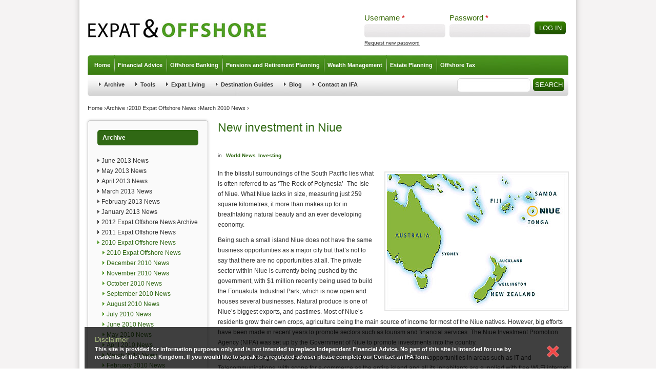

--- FILE ---
content_type: text/html; charset=utf-8
request_url: https://expatandoffshore.com/news/new-investment-in-niue
body_size: 48926
content:
<!DOCTYPE html>
<!--[if IEMobile 7]><html class="iem7"  lang="en" dir="ltr"><![endif]-->
<!--[if lte IE 6]><html class="lt-ie9 lt-ie8 lt-ie7"  lang="en" dir="ltr"><![endif]-->
<!--[if (IE 7)&(!IEMobile)]><html class="lt-ie9 lt-ie8"  lang="en" dir="ltr"><![endif]-->
<!--[if IE 8]><html class="lt-ie9"  lang="en" dir="ltr"><![endif]-->
<!--[if (gte IE 9)|(gt IEMobile 7)]><!--><html  lang="en" dir="ltr"><!--<![endif]-->
<link href="http://www.whichoffshore.com/rss.xml" rel="alternate" title="QROPS Advice, Expat Pensions, Expatriate Pensions, Offshore Investments - Whichoffshore.com" type="application/rss+xml" />
<!-- /SEO -->
<meta name="google-site-verification" content="RhIidNy9TSiu6f6ehUFXzGkffVWepB_JGtX70TOt-xM" />



<head>
  <meta charset="utf-8" />
<link rel="shortcut icon" href="https://expatandoffshore.com/sites/all/themes/whichoffshore/favicon.ico" type="image/vnd.microsoft.icon" />
<meta name="description" content="In the blissful surroundings of the South Pacific lies what is often referred to as ‘The Rock of Polynesia’- The Isle of Niue..." />
<meta name="generator" content="Drupal 7 (http://drupal.org)" />
<link rel="canonical" href="https://expatandoffshore.com/news/new-investment-in-niue" />
<link rel="shortlink" href="https://expatandoffshore.com/node/189" />
  <title>New investment in Niue | Expat & Offshore</title>

      <meta name="MobileOptimized" content="width">
    <meta name="HandheldFriendly" content="true">
    <meta name="viewport" content="width=device-width">	
    <meta http-equiv="cleartype" content="on">  
  <link type="text/css" rel="stylesheet" href="https://expatandoffshore.com/sites/default/files/css/css_lQaZfjVpwP_oGNqdtWCSpJT1EMqXdMiU84ekLLxQnc4.css" media="all" />
<link type="text/css" rel="stylesheet" href="https://expatandoffshore.com/sites/default/files/css/css_Q7R7Blo9EYqLDI5rIlO_T3uTFBjIXjLpcqMHjTvVdmg.css" media="all" />
<link type="text/css" rel="stylesheet" href="https://expatandoffshore.com/sites/default/files/css/css_lg5aEk7giwnZi-tl5hXZ6MJPEB_WgUo5jggYyeGPKnw.css" media="all" />
<link type="text/css" rel="stylesheet" href="https://expatandoffshore.com/sites/default/files/css/css_CQKgy9ZFxftYM5Y8lfGdRzk1ZYg-pc80dTkyKFvj9ps.css" media="all" />
<link type="text/css" rel="stylesheet" href="https://expatandoffshore.com/sites/default/files/css/css_CPIekK8wXMPSEpL2oXl-6wzH3sgoH1u_dpLrT-MgL3U.css" media="all" />
<link type="text/css" rel="stylesheet" href="https://expatandoffshore.com/sites/default/files/css/css_47DEQpj8HBSa-_TImW-5JCeuQeRkm5NMpJWZG3hSuFU.css" media="print" />
  <script src="//ajax.googleapis.com/ajax/libs/jquery/1.8.3/jquery.min.js"></script>
<script>window.jQuery || document.write("<script src='/sites/all/modules/jquery_update/replace/jquery/1.8/jquery.min.js'>\x3C/script>")</script>
<script src="https://expatandoffshore.com/misc/jquery-extend-3.4.0.js?v=1.8.3"></script>
<script src="https://expatandoffshore.com/misc/jquery-html-prefilter-3.5.0-backport.js?v=1.8.3"></script>
<script src="https://expatandoffshore.com/misc/jquery.once.js?v=1.2"></script>
<script src="https://expatandoffshore.com/misc/drupal.js?qkrvlv"></script>
<script src="//ajax.googleapis.com/ajax/libs/jqueryui/1.10.2/jquery-ui.min.js"></script>
<script>window.jQuery.ui || document.write("<script src='/sites/all/modules/jquery_update/replace/ui/ui/minified/jquery-ui.min.js'>\x3C/script>")</script>
<script src="https://expatandoffshore.com/sites/all/modules/nice_menus/js/jquery.bgiframe.js?v=2.1"></script>
<script src="https://expatandoffshore.com/sites/all/modules/nice_menus/js/jquery.hoverIntent.js?v=0.5"></script>
<script src="https://expatandoffshore.com/sites/all/modules/nice_menus/js/superfish.js?v=1.4.8"></script>
<script src="https://expatandoffshore.com/sites/all/modules/nice_menus/js/nice_menus.js?v=1.0"></script>
<script src="https://expatandoffshore.com/sites/all/modules/dhtml_menu/dhtml_menu.js?qkrvlv"></script>
<script>var switchTo5x = true;var useFastShare = true;</script>
<script src="https://ws.sharethis.com/button/buttons.js"></script>
<script>if (typeof stLight !== 'undefined') { stLight.options({"publisher":"","version":"5x","lang":"en"}); }</script>
<script src="https://expatandoffshore.com/sites/all/modules/cumulus/cumulus.js?qkrvlv"></script>
<script src="https://expatandoffshore.com/sites/all/modules/extlink/js/extlink.js?qkrvlv"></script>
<script src="https://expatandoffshore.com/sites/all/themes/whichoffshore/js/script.js?qkrvlv"></script>
<script src="https://expatandoffshore.com/sites/all/themes/whichoffshore/js/jquery.pngFix.js?qkrvlv"></script>
<script>jQuery.extend(Drupal.settings, {"basePath":"\/","pathPrefix":"","ajaxPageState":{"theme":"whichoffshore","theme_token":"OmW_1oX67AUbLNpvpme_mCKEC5RBEakIY7wSvNC7t10","js":{"\/\/ajax.googleapis.com\/ajax\/libs\/jquery\/1.8.3\/jquery.min.js":1,"0":1,"misc\/jquery-extend-3.4.0.js":1,"misc\/jquery-html-prefilter-3.5.0-backport.js":1,"misc\/jquery.once.js":1,"misc\/drupal.js":1,"\/\/ajax.googleapis.com\/ajax\/libs\/jqueryui\/1.10.2\/jquery-ui.min.js":1,"1":1,"sites\/all\/modules\/nice_menus\/js\/jquery.bgiframe.js":1,"sites\/all\/modules\/nice_menus\/js\/jquery.hoverIntent.js":1,"sites\/all\/modules\/nice_menus\/js\/superfish.js":1,"sites\/all\/modules\/nice_menus\/js\/nice_menus.js":1,"sites\/all\/modules\/dhtml_menu\/dhtml_menu.js":1,"2":1,"https:\/\/ws.sharethis.com\/button\/buttons.js":1,"3":1,"sites\/all\/modules\/cumulus\/cumulus.js":1,"sites\/all\/modules\/extlink\/js\/extlink.js":1,"sites\/all\/themes\/whichoffshore\/js\/script.js":1,"sites\/all\/themes\/whichoffshore\/js\/jquery.pngFix.js":1},"css":{"modules\/system\/system.base.css":1,"modules\/system\/system.menus.css":1,"modules\/system\/system.messages.css":1,"modules\/system\/system.theme.css":1,"misc\/ui\/jquery.ui.core.css":1,"misc\/ui\/jquery.ui.theme.css":1,"misc\/ui\/jquery.ui.accordion.css":1,"modules\/aggregator\/aggregator.css":1,"modules\/comment\/comment.css":1,"modules\/field\/theme\/field.css":1,"modules\/node\/node.css":1,"modules\/search\/search.css":1,"modules\/user\/user.css":1,"sites\/all\/modules\/extlink\/css\/extlink.css":1,"sites\/all\/modules\/views\/css\/views.css":1,"sites\/all\/modules\/ctools\/css\/ctools.css":1,"sites\/all\/modules\/dhtml_menu\/dhtml_menu.css":1,"sites\/all\/modules\/nice_menus\/css\/nice_menus.css":1,"sites\/all\/modules\/nice_menus\/css\/nice_menus_default.css":1,"sites\/all\/modules\/addtoany\/addtoany.css":1,"sites\/all\/themes\/whichoffshore\/system.menus.css":1,"sites\/all\/themes\/whichoffshore\/system.messages.css":1,"sites\/all\/themes\/whichoffshore\/system.theme.css":1,"sites\/all\/themes\/whichoffshore\/css\/disclaimer.css":1,"sites\/all\/themes\/whichoffshore\/css\/styles.css":1,"sites\/all\/themes\/whichoffshore\/css\/layout.css":1,"sites\/all\/themes\/whichoffshore\/css\/html-elements.css":1,"sites\/all\/themes\/whichoffshore\/css\/whichoffshore.css":1,"sites\/all\/themes\/whichoffshore\/css\/theme.css":1,"sites\/all\/themes\/whichoffshore\/css\/zen.css":1,"sites\/all\/themes\/whichoffshore\/css\/FIX.css":1,"sites\/all\/themes\/whichoffshore\/css\/south-street\/jquery-ui-1.7.3.custom.css":1,"sites\/all\/themes\/whichoffshore\/css\/print.css":1}},"dhtmlMenu":{"nav":"clone","animation":{"effects":{"height":"height","opacity":"opacity","width":0},"speed":"500"},"effects":{"siblings":"close-same-tree","children":"none","remember":"0"},"filter":{"type":"blacklist","list":{"devel":0,"main-menu":0,"management":0,"menu-footer":0,"navigation":0,"secondary-menu":0,"user-menu":0}}},"nice_menus_options":{"delay":800,"speed":"slow"},"urlIsAjaxTrusted":{"\/news\/new-investment-in-niue?destination=node\/189":true,"\/news\/new-investment-in-niue":true},"extlink":{"extTarget":0,"extClass":"ext","extLabel":"(link is external)","extImgClass":0,"extIconPlacement":"append","extSubdomains":1,"extExclude":"","extInclude":"","extCssExclude":"","extCssExplicit":"","extAlert":0,"extAlertText":"This link will take you to an external web site. We are not responsible for their content.","mailtoClass":"mailto","mailtoLabel":"(link sends e-mail)","extUseFontAwesome":false}});</script>
    <script type="text/javascript" src="/sites/all/themes/whichoffshore/js/jquery.li-scroller.1.0.js"></script>
  <script type="text/javascript">  
    jQuery(document).ready(function($){
        $("ul#ticker01").liScroll();
        $(document).pngFix();        
    });
  </script>
  
<script>
  (function(i,s,o,g,r,a,m){i['GoogleAnalyticsObject']=r;i[r]=i[r]||function(){
  (i[r].q=i[r].q||[]).push(arguments)},i[r].l=1*new Date();a=s.createElement(o),
  m=s.getElementsByTagName(o)[0];a.async=1;a.src=g;m.parentNode.insertBefore(a,m)
  })(window,document,'script','//www.google-analytics.com/analytics.js','ga');
 
  ga('create', 'UA-11695037-3', 'expatandoffshore.com');
  ga('send', 'pageview');
 
</script>  

<!--  BEGIN Browser History required section -->
<link rel="stylesheet" type="text/css" href="/sites/all/themes/whichoffshore/flash/barclays2/history/history.css" />
<!--  END Browser History required section -->
  
<script src="/sites/all/themes/whichoffshore/flash/barclays2/AC_OETags.js" language="javascript"></script>
<!--  BEGIN Browser History required section -->
<script src="/sites/all/themes/whichoffshore/flash/barclays2/history/history.js" language="javascript"></script>
<!--  END Browser History required section -->

<script language="JavaScript" type="text/javascript">
<!--
// -----------------------------------------------------------------------------
// Globals
// Major version of Flash required
var requiredMajorVersion = 9;
// Minor version of Flash required
var requiredMinorVersion = 0;
// Minor version of Flash required
var requiredRevision = 124;
// -----------------------------------------------------------------------------
// -->
</script>

<script type="text/javascript">// <![CDATA[
var switchTo5x=true;
// ]]></script> 
<script src="http://w.sharethis.com/button/buttons.js" type="text/javascript"></script>
 <script type="text/javascript">// <![CDATA[
stLight.options({publisher: "ur-594445b-446f-30e7-d579-89f2e8afd267", doNotHash: true, doNotCopy: true, hashAddressBar: false});
// ]]></script>


  
      <!--[if lt IE 9]>
    <script src="/sites/all/themes/zen/js/html5-respond.js"></script>
    <![endif]-->
  
<script type="text/javascript">
  var _gaq = _gaq || [];
  _gaq.push(['_setAccount', 'UA-11695037-1']);
  _gaq.push(['_trackPageview']);
  (function() {
    var ga = document.createElement('script'); ga.type = 'text/javascript'; ga.async = true;
    ga.src = ('https:' == document.location.protocol ? 'https://' : 'http://') + 'stats.g.doubleclick.net/dc.js';
    var s = document.getElementsByTagName('script')[0]; s.parentNode.insertBefore(ga, s);
  })(); 
</script>

<script>function analyse(b,c){var a=["_trackEvent"];a.push(b,"Signed in?");a.push(c,1,!0);_gaq.push(a);}</script>


</head>
<body class="html not-front not-logged-in one-sidebar sidebar-first page-node page-node- page-node-189 node-type-page section-news" >
      <p id="skip-link">
      <a href="#main-menu" class="element-invisible element-focusable">Jump to navigation</a>
    </p>
             
               
    
<script>
  (function(i,s,o,g,r,a,m){i['GoogleAnalyticsObject']=r;i[r]=i[r]||function(){
  (i[r].q=i[r].q||[]).push(arguments)},i[r].l=1*new Date();a=s.createElement(o),
  m=s.getElementsByTagName(o)[0];a.async=1;a.src=g;m.parentNode.insertBefore(a,m)
  })(window,document,'script','//www.google-analytics.com/analytics.js','ga');
 
  ga('create', 'UA-11695037-3', 'expatandoffshore.com');
  ga('send', 'pageview');
 
</script>

<body class="page">

  <div id="page"><div id="page-inner">

    <a name="navigation-top" id="navigation-top"></a>
    
    <div id="header"><div id="header-inner" class="clear-block">

              <div id="logo-title">

                      <div id="logo"><a href="/" title="Home" rel="home"><img src="https://expatandoffshore.com/sites/all/themes/whichoffshore/logo.png" alt="Home" id="logo-image" /></a></div>
          
          
          
 </div> <!-- /#logo-title -->
                            <div id="login_area">  <div class="region region-login-area">
    <div id="block-user-login" class="block block-user first last odd clearfix" role="form">

      
  <form action="/news/new-investment-in-niue?destination=node/189" method="post" id="user-login-form" accept-charset="UTF-8"><div><div id="user-login-block-container">
  <div id="user-login-block-form-fields">
    <div class="form-item form-type-textfield form-item-name">
  <label for="edit-name">Username <span class="form-required" title="This field is required.">*</span></label>
 <input type="text" id="edit-name" name="name" value="" size="15" maxlength="60" class="form-text required" />
</div>
    <div class="form-item form-type-password form-item-pass">
  <label for="edit-pass">Password <span class="form-required" title="This field is required.">*</span></label>
 <input type="password" id="edit-pass" name="pass" size="15" maxlength="128" class="form-text required" />
</div>
    <input type="submit" id="edit-submit" name="op" value="Log in" class="form-submit" />    <div class="item-list"><ul><li class="first last"><a href="/user/password" title="Request new password via e-mail.">Request new password</a></li>
</ul></div><input type="hidden" name="form_build_id" value="form-GEgnI0OFus4c_KHwjtdlNlVyrpepRBLxXkojnbM9B-E" />
<input type="hidden" name="form_id" value="user_login_block" />
<div class="form-actions form-wrapper" id="edit-actions"></div>  </div>
</div></div></form>
</div>
  </div>
</div>
           
        <div id="navbar">
                    <div id="navbar-inner" class="clear-block region region-navbar">
                        <a name="navigation" id="navigation"></a>
                                             </div> <!-- /#navbar-inner-->
                </div> <!-- /#navbar -->


          <div id="header-blocks" class="region region-header">
            <div class="header__region region region-header">
    <div id="block-nice-menus-1" class="block block-nice-menus first last odd clearfix">

      
  <ul class="nice-menu nice-menu-down nice-menu-main-menu" id="nice-menu-1"><li class="menu__item menu-337 menu-path-expatandoffshorecom- first odd  dhtml-menu" id="dhtml_menu-337"><a href="http://expatandoffshore.com/" title="Home" class="menu__link">Home</a></li>
<li class="menu__item is-collapsed menu-163 menuparent  menu-path-node-3  even  dhtml-menu collapsed start-collapsed" id="dhtml_menu-163"><a href="/offshore-financial-advice" title="Offshore Financial Advice" class="menu__link">Financial Advice</a><ul><li class="menu__item menu-195 menu-path-node-30 first odd  dhtml-menu" id="dhtml_menu-195"><a href="/offshore-financial-advice/managing-your-finances-offshore" title="Managing Your Finances Offshore" class="menu__link">Managing Your Finances Offshore</a></li>
<li class="menu__item menu-181 menu-path-node-17  even  dhtml-menu" id="dhtml_menu-181"><a href="/offshore-financial-advice/money-saving-tips-expats" title="Money Saving Tips for Expats" class="menu__link">Money Saving Tips for Expats</a></li>
<li class="menu__item is-collapsed menu-1248 menuparent  menu-path-node-194  odd  dhtml-menu collapsed start-collapsed" id="dhtml_menu-1248"><a href="/offshore-financial-advice/ifas" title="Introduction to IFA&#039;s" class="menu__link">IFAs</a><ul><li class="menu__item menu-189 menu-path-node-25 first odd  dhtml-menu" id="dhtml_menu-189"><a href="/offshore-financial-advice/ifas/types-ifa" title="Types of IFA" class="menu__link">Types of IFA</a></li>
<li class="menu__item menu-196 menu-path-node-31  even  dhtml-menu" id="dhtml_menu-196"><a href="/offshore-financial-advice/ifas/choosing-financial-adviser" title="Choosing a Financial Adviser" class="menu__link">Choosing an Adviser</a></li>
<li class="menu__item menu-1547 menu-path-node-349  odd  dhtml-menu" id="dhtml_menu-1547"><a href="/offshore-financial-advice/ifas/yacht-crew" title="Specialist Financial Planning for Yacht Crew" class="menu__link">Yacht Crew Planning</a></li>
<li class="menu__item menu-1576 menu-path-node-377  even  dhtml-menu" id="dhtml_menu-1576"><a href="/offshore-financial-advice/ifas/international" title="International IFAs" class="menu__link">International IFAs</a></li>
<li class="menu__item menu-1612 menu-path-node-412  odd last dhtml-menu" id="dhtml_menu-1612"><a href="/offshore-financial-advice/ifas/why-ifa" title="Why you should seek further advice from an Independent Financial Adviser" class="menu__link">Why talk to an IFA?</a></li>
</ul></li>
<li class="menu__item menu-184 menu-path-node-20  even last dhtml-menu" id="dhtml_menu-184"><a href="/offshore-financial-advice/impartial-advice" title="Impartial Advice" class="menu__link">Impartial Advice</a></li>
</ul></li>
<li class="menu__item is-collapsed menu-6609 menuparent  menu-path-node-1459  odd  dhtml-menu collapsed start-collapsed" id="dhtml_menu-6609"><a href="/offshore-banking" class="menu__link">Offshore Banking</a><ul><li class="menu__item menu-197 menu-path-node-32 first odd  dhtml-menu" id="dhtml_menu-197"><a href="/offshore-banking/about-offshore-banking" title="About Offshore and International Banking" class="menu__link">About Offshore Banking</a></li>
<li class="menu__item menu-637 menu-path-node-155  even  dhtml-menu" id="dhtml_menu-637"><a href="/offshore-banking/offshore-banking-right-you" title="Is Offshore Banking Right for You?" class="menu__link">Is Offshore Banking for You</a></li>
<li class="menu__item menu-198 menu-path-node-33  odd last dhtml-menu" id="dhtml_menu-198"><a href="/offshore-banking/offshore-accounts-and-alternatives" title="Offshore Accounts and Alternatives" class="menu__link">Offshore Accounts</a></li>
</ul></li>
<li class="menu__item is-collapsed menu-165 menuparent  menu-path-node-5  even  dhtml-menu collapsed start-collapsed" id="dhtml_menu-165"><a href="/offshore-retirement-planning" title="Offshore Pensions and Retirement Planning" class="menu__link">Pensions and Retirement Planning</a><ul><li class="menu__item is-collapsed menu-2802 menuparent  menu-path-node-1462 first odd  dhtml-menu collapsed start-collapsed" id="dhtml_menu-2802"><a href="/regularsavings" title="Pension Planning Information for Expats" class="menu__link">Regular Savings</a><ul><li class="menu__item menu-2803 menu-path-node-1444 first odd  dhtml-menu" id="dhtml_menu-2803"><a href="/pensions-and-retirement-planning/regular-savings/international-pension-planning" title="International pension planning guide" class="menu__link">International pension planning</a></li>
<li class="menu__item menu-2804 menu-path-node-1445  even  dhtml-menu" id="dhtml_menu-2804"><a href="/pensions-and-retirement-planning/regular-savings/why-it-important" title="Why is it important for expats to save for retirement?" class="menu__link">Why is it important?</a></li>
<li class="menu__item menu-2805 menu-path-node-1446  odd last dhtml-menu" id="dhtml_menu-2805"><a href="/pensions-and-retirement-planning/regular-savings/how-do-i-choose" title="How do I choose the right plan for me?" class="menu__link">How do I choose?</a></li>
</ul></li>
<li class="menu__item menu-209 menu-path-node-43  even  dhtml-menu" id="dhtml_menu-209"><a href="/offshore-retirement-planning/benefits-planning-offshore" title="Benefits of Planning Offshore" class="menu__link">Benefits of Planning Offshore</a></li>
<li class="menu__item menu-215 menu-path-node-46  odd  dhtml-menu" id="dhtml_menu-215"><a href="/offshore-retirement-planning/risk-and-pension-optimisation" title="Risk Managing and Optimising Pensions" class="menu__link">Risk &amp; Pension Optimising</a></li>
<li class="menu__item is-collapsed menu-2561 menuparent  menu-path-node-1291  even  dhtml-menu collapsed start-collapsed" id="dhtml_menu-2561"><a href="/qrops" class="menu__link">QROPS</a><ul><li class="menu__item menu-204 menu-path-node-39 first odd  dhtml-menu" id="dhtml_menu-204"><a href="/offshore-retirement-planning/qrops-and-pension-transfers" title="Pension Transfers and Advice on QROPS" class="menu__link">QROPS Pension Transfers</a></li>
<li class="menu__item menu-759 menu-path-node-161  even  dhtml-menu" id="dhtml_menu-759"><a href="/offshore-retirement-planning/qrops-and-pension-transfers/qrops-faq" title="QROPS Frequently Asked Questions" class="menu__link">QROPS FAQ</a></li>
<li class="menu__item menu-757 menu-path-node-159  odd  dhtml-menu" id="dhtml_menu-757"><a href="/offshore-retirement-planning/qrops-and-pension-transfers/qrops-tax-implications" title="QROPS Tax Implications and Charges" class="menu__link">QROPS Tax Implications</a></li>
<li class="menu__item menu-1699 menu-path-node-498  even last dhtml-menu" id="dhtml_menu-1699"><a href="/pensions-and-retirement-planning/qrops-pension-transfers/qrops-alternatives" title="QROPS Alternatives" class="menu__link">QROPS Alternatives</a></li>
</ul></li>
<li class="menu__item is-collapsed menu-2795 menuparent  menu-path-node-1461  odd  dhtml-menu collapsed start-collapsed" id="dhtml_menu-2795"><a href="/USAQROPS" title="QROPS Information for US Residents" class="menu__link">USA QROPS</a><ul><li class="menu__item menu-2799 menu-path-node-1440 first odd  dhtml-menu" id="dhtml_menu-2799"><a href="/pensions-and-retirement-planning/usa-qrops/what-qrops" title="What is a QROPS?" class="menu__link">What is a QROPS?</a></li>
<li class="menu__item menu-2800 menu-path-node-1441  even  dhtml-menu" id="dhtml_menu-2800"><a href="/pensions-and-retirement-planning/usa-qrops/qrops-right-me" title="Is a QROPS right for me?" class="menu__link">Is a QROPS right for me?</a></li>
<li class="menu__item menu-2801 menu-path-node-1442  odd last dhtml-menu" id="dhtml_menu-2801"><a href="/pensions-and-retirement-planning/usa-qrops/what-are-benefits" title="What are the benefits of a QROPS for US residents?" class="menu__link">What are the benefits?</a></li>
</ul></li>
<li class="menu__item is-collapsed menu-1443 menuparent  menu-path-node-333  even  dhtml-menu collapsed start-collapsed" id="dhtml_menu-1443"><a href="/offshore-retirement-planning/qnups" title="QNUPS Pensions &amp; QNUPS Guide" class="menu__link">QNUPS</a><ul><li class="menu__item menu-1569 menu-path-node-370 first odd last dhtml-menu" id="dhtml_menu-1569"><a href="/offshore-retirement-planning/qnups/explained" title="QNUPS Explained" class="menu__link">QNUPS Explained</a></li>
</ul></li>
<li class="menu__item menu-214 menu-path-node-45  odd  dhtml-menu" id="dhtml_menu-214"><a href="/offshore-retirement-planning/pension-plan-checklist" title="Pension Plan Checklist" class="menu__link">Pension Plan Checklist</a></li>
<li class="menu__item menu-1740 menu-path-node-539  even  dhtml-menu" id="dhtml_menu-1740"><a href="/offshore-retirement-planning/uk-state-pension" title="UK State Pension" class="menu__link">UK State Pension</a></li>
<li class="menu__item menu-2962 menu-path-node-1455  odd last dhtml-menu" id="dhtml_menu-2962"><a href="/qropsinfo" title="QROPS and Pension Transfer Information" class="menu__link">QROPS Help</a></li>
</ul></li>
<li class="menu__item is-collapsed menu-166 menuparent  menu-path-node-6  odd  dhtml-menu collapsed start-collapsed" id="dhtml_menu-166"><a href="/offshore-wealth-management" title="Offshore Wealth Management" class="menu__link">Wealth Management</a><ul><li class="menu__item menu-220 menu-path-node-49 first odd  dhtml-menu" id="dhtml_menu-220"><a href="/offshore-wealth-management/why-invest-offshore" title="Why Invest Offshore?" class="menu__link">Why Invest Offshore</a></li>
<li class="menu__item menu-228 menu-path-node-56  even  dhtml-menu" id="dhtml_menu-228"><a href="/offshore-wealth-management/why-invest-offshore/benefits-confidentiality" title="Benefits of Confedentiality" class="menu__link">Benefits of Confidentiality</a></li>
<li class="menu__item menu-222 menu-path-node-51  odd  dhtml-menu" id="dhtml_menu-222"><a href="/offshore-wealth-management/top-investment-themes" title="Top Investment Themes" class="menu__link">Top Investment Themes</a></li>
<li class="menu__item menu-362 menu-path-node-139  even  dhtml-menu" id="dhtml_menu-362"><a href="/offshore-wealth-management/top-investment-themes/ethical-investments" title="Ethical Investments" class="menu__link">Ethical Investments</a></li>
<li class="menu__item menu-229 menu-path-node-57  odd  dhtml-menu" id="dhtml_menu-229"><a href="/offshore-wealth-management/risk-and-diversification" title="Risk Optimisation and Benefits of Diversity" class="menu__link">Risk and Diversification</a></li>
<li class="menu__item menu-225 menu-path-node-54  even  dhtml-menu" id="dhtml_menu-225"><a href="/offshore-wealth-management/managing-your-wealth" title="Managing your Wealth" class="menu__link">Managing your Wealth</a></li>
<li class="menu__item menu-638 menu-path-node-156  odd last dhtml-menu" id="dhtml_menu-638"><a href="/offshore-wealth-management/offshore-bonds" title="Offshore Bonds" class="menu__link">Offshore Bonds</a></li>
</ul></li>
<li class="menu__item is-collapsed menu-167 menuparent  menu-path-node-7  even  dhtml-menu collapsed start-collapsed" id="dhtml_menu-167"><a href="/offshore-estate-planning" title="Offshore Estate Planning" class="menu__link">Estate Planning</a><ul><li class="menu__item menu-235 menu-path-node-63 first odd  dhtml-menu" id="dhtml_menu-235"><a href="/offshore-estate-planning/how-pass-your-wealth" title="How to Pass On Your Wealth" class="menu__link">How to Pass On Wealth</a></li>
<li class="menu__item menu-241 menu-path-node-69  even  dhtml-menu" id="dhtml_menu-241"><a href="/offshore-estate-planning/types-trust" title="Types of Trust" class="menu__link">Types of Trust</a></li>
<li class="menu__item menu-363 menu-path-node-140  odd  dhtml-menu" id="dhtml_menu-363"><a href="/offshore-estate-planning/hybrid-companies" title="Hybrid Companies" class="menu__link">Hybrid Companies</a></li>
<li class="menu__item menu-236 menu-path-node-64  even  dhtml-menu" id="dhtml_menu-236"><a href="/offshore-estate-planning/estate-planning-faq" title="Offshore Estate Planning FAQ" class="menu__link">Estate Planning FAQ</a></li>
<li class="menu__item menu-239 menu-path-node-67  odd last dhtml-menu" id="dhtml_menu-239"><a href="/offshore-estate-planning/how-ifa-can-help" title="How an IFA Can Help" class="menu__link">How an IFA Can Help</a></li>
</ul></li>
<li class="menu__item is-collapsed menu-338 menuparent  menu-path-node-1298  odd last dhtml-menu collapsed start-collapsed" id="dhtml_menu-338"><a href="/offshore-tax-information" title="Offshore Tax" class="menu__link">Offshore Tax</a><ul><li class="menu__item menu-339 menu-path-node-131 first odd  dhtml-menu" id="dhtml_menu-339"><a href="/offshore-tax/which-tax-haven" title="Which Tax Haven?" class="menu__link">Which Tax Haven</a></li>
<li class="menu__item menu-340 menu-path-node-132  even  dhtml-menu" id="dhtml_menu-340"><a href="/offshore-tax/why-tax-havens" title="Why Tax Havens?" class="menu__link">Why Tax Havens</a></li>
<li class="menu__item menu-341 menu-path-node-133  odd  dhtml-menu" id="dhtml_menu-341"><a href="/offshore-tax/principles-uk-inheritance-tax" title="Principles of UK  Inheritance Tax" class="menu__link">UK Inheritance Tax</a></li>
<li class="menu__item menu-342 menu-path-node-134  even  dhtml-menu" id="dhtml_menu-342"><a href="/offshore-tax/simple-tax-solutions" title="Simple Tax Solutions" class="menu__link">Simple Tax Solutions</a></li>
<li class="menu__item menu-1023 menu-path-node-176  odd  dhtml-menu" id="dhtml_menu-1023"><a href="/offshore-tax/income-tax-and-residency" title="Income Tax and Residency" class="menu__link">Income Tax and Residency</a></li>
<li class="menu__item menu-1024 menu-path-node-177  even  dhtml-menu" id="dhtml_menu-1024"><a href="/offshore-tax/income-tax-and-working-offshore" title="Income Tax and Working Offshore" class="menu__link">Tax and Working Offshore</a></li>
<li class="menu__item menu-343 menu-path-node-135  odd  dhtml-menu" id="dhtml_menu-343"><a href="/offshore-tax/how-ifa-can-help-tax-advice" title="How an IFA can help with Tax Advice" class="menu__link">How an IFA helps with Tax</a></li>
<li class="menu__item menu-1255 menu-path-node-227  even last dhtml-menu" id="dhtml_menu-1255"><a href="/offshore-tax/eu-savings-directive" title="Savings Tax - European Union Savings Directive" class="menu__link">EU Savings Directive</a></li>
</ul></li>
</ul>

</div>
  </div>
        </div> <!-- /#header-blocks -->
            
                            <div id="secondary" class="clear-block">
 <ul id="secondary-menu" class="links clearfix"><li class="menu-257 active-trail first"><a href="/archive" title="News" class="active-trail">Archive</a></li>
<li class="menu-259"><a href="/tools" title="Tools">Tools</a></li>
<li class="menu-276"><a href="/expat-living" title="International Living">Expat Living</a></li>
<li class="menu-277"><a href="/city-guides" title="Popular Destination City Guides">Destination Guides</a></li>
<li class="menu-715"><a href="/blog" title="Blogs">Blog</a></li>
<li class="menu-1420 last"><a href="/contact-an-ifa" title="Contact an IFA">Contact an IFA</a></li>
</ul>  <div class="region region-search-box">
    <div id="block-search-form" class="block block-search first last odd clearfix" role="search">

      
  <form action="/news/new-investment-in-niue" method="post" id="search-block-form" accept-charset="UTF-8"><div><div class="container-inline">
      <h2 class="element-invisible">Search form</h2>
    <div class="form-item form-type-textfield form-item-search-block-form">
  <label class="element-invisible" for="edit-search-block-form--2">Search </label>
 <input title="Enter the terms you wish to search for." type="text" id="edit-search-block-form--2" name="search_block_form" value="" size="15" maxlength="128" class="form-text" />
</div>
<div class="form-actions form-wrapper" id="edit-actions--2"><input type="submit" id="edit-submit--2" name="op" value="Search" class="form-submit" /></div><input type="hidden" name="form_build_id" value="form-s-DDbNp2yQn4JeP_KWYHuYhFtAAKM-eb6tUo7xs2FA4" />
<input type="hidden" name="form_id" value="search_block_form" />
</div>
</div></form>
</div>
  </div>
            </div> <!-- /#secondary -->
          
    </div>
    </div> <!-- /#header-inner, /#header -->
             <nav class="breadcrumb" role="navigation"><h2 class="element-invisible">You are here</h2><ol><li><a href="/">Home</a> › </li><li><a href="/archive" title="News">Archive</a> › </li><li><a href="/news/2010news" title="2010 Expat Offshore News Archive">2010 Expat Offshore News</a> › </li><li><a href="/news/mar2010" title="March 2010 News">March 2010 News</a> › </li></ol></nav>            <div id="sidebar-left" class="clearFix">
        <div id="sidebar-left-inner" class="region region-left">
            <section class="region region-sidebar-first column sidebar">
    <div id="block-menu-block-6" class="block block-menu-block first odd clearfix" role="navigation">

        <h2 class="block__title block-title">Archive</h2>
    
  <div class="menu-block-wrapper menu-block-6 menu-name-secondary-menu parent-mlid-0 menu-level-2">
  <ul class="menu"><li class="menu__item is-collapsed first collapsed menu-mlid-2815 dhtml-menu start-collapsed" id="dhtml_menu-2815"><a href="/news/june-2013-news" title="June 2013 News" class="menu__link">June 2013 News</a><ul class="menu"><li class="menu__item is-leaf first last leaf dhtml-menu" id="dhtml_menu-2816"><a href="/news/june-2013-news/new-buy-let-mortgage-expats" title="New Buy-To-Let Mortgage for Expats" class="menu__link">New Buy-To-Let Mortgage for Expats</a></li>
</ul></li>
<li class="menu__item is-collapsed collapsed menu-mlid-2786 dhtml-menu start-collapsed" id="dhtml_menu-2786"><a href="/news/may-2013-news" title="May 2013 News" class="menu__link">May 2013 News</a><ul class="menu"><li class="menu__item is-leaf first leaf dhtml-menu" id="dhtml_menu-2794"><a href="/news/may-2013-news/exodus-britain-hots-how-many-come-back" title="Exodus from Britain Hots Up But How Many Come Back?" class="menu__link">Exodus from Britain Hots Up But How Many Come Back?</a></li>
<li class="menu__item is-leaf leaf dhtml-menu" id="dhtml_menu-2793"><a href="/news/may-2013-news/eu-throws-lifeline-expats-struggling-vote" title="EU Throws Lifeline to Expats Struggling to Vote" class="menu__link">EU Throws Lifeline to Expats Struggling to Vote</a></li>
<li class="menu__item is-leaf leaf dhtml-menu" id="dhtml_menu-2792"><a href="/news/may-2013-news/spanish-property-market-boosted-new-residency-rules" title="Spanish Property Market Boosted by New Residency Rules" class="menu__link">Spanish Property Market Boosted by New Residency Rules</a></li>
<li class="menu__item is-leaf leaf dhtml-menu" id="dhtml_menu-2791"><a href="/news/may-2013-news/british-expat-charged-his-children%E2%80%99s-murder-france" title="British Expat Charged with His Children’s Murder in France" class="menu__link">British Expat Charged with His Children’s Murder in France</a></li>
<li class="menu__item is-leaf leaf dhtml-menu" id="dhtml_menu-2790"><a href="/news/may-2013-news/increased-soccer-school-competition-expats-asia" title="Increased Soccer School Competition for Expats in Asia" class="menu__link">Increased Soccer School Competition for Expats in Asia</a></li>
<li class="menu__item is-leaf leaf dhtml-menu" id="dhtml_menu-2789"><a href="/news/may-2013-news/good-news-australian-expats-holding-offshore-bonds" title="Good News for Australian Expats Holding Offshore Bonds" class="menu__link">Good News for Australian Expats Holding Offshore Bonds</a></li>
<li class="menu__item is-leaf leaf dhtml-menu" id="dhtml_menu-2788"><a href="/news/may-2013-news/coalition-government-attacks-expat-pension-rights" title="Coalition Government Attacks Expat Pension Rights" class="menu__link">Coalition Government Attacks Expat Pension Rights</a></li>
<li class="menu__item is-leaf last leaf dhtml-menu" id="dhtml_menu-2787"><a href="/news/may-2013-news/fight-unfreeze-pensions-uk-expats-gathers-pace" title="Fight to Unfreeze Pensions for UK Expats Gathers Pace" class="menu__link">Fight to Unfreeze Pensions for UK Expats Gathers Pace</a></li>
</ul></li>
<li class="menu__item is-collapsed collapsed menu-mlid-2764 dhtml-menu start-collapsed" id="dhtml_menu-2764"><a href="/news/april-2013-news" title="April 2013 News" class="menu__link">April 2013 News</a><ul class="menu"><li class="menu__item is-leaf first leaf dhtml-menu" id="dhtml_menu-2785"><a href="/news/april-2013-news/expat-kuwait-drugs-arrest-growing-cannabis" title="Expat in Kuwait in Drugs Arrest for Growing Cannabis" class="menu__link">Expat in Kuwait in Drugs Arrest for Growing Cannabis</a></li>
<li class="menu__item is-leaf leaf dhtml-menu" id="dhtml_menu-2784"><a href="/news/april-2013-news/wealthy-expats-descend-singapore-yacht-shows" title="Wealthy Expats Descend on Singapore for Yacht Shows" class="menu__link">Wealthy Expats Descend on Singapore for Yacht Shows</a></li>
<li class="menu__item is-leaf leaf dhtml-menu" id="dhtml_menu-2783"><a href="/news/april-2013-news/fabian-society-shocking-attack-pensioner-earnings" title="Fabian Society in Shocking Attack on Pensioner Earnings" class="menu__link">Fabian Society in Shocking Attack on Pensioner Earnings</a></li>
<li class="menu__item is-leaf leaf dhtml-menu" id="dhtml_menu-2782"><a href="/news/april-2013-news/annuity-rates-sink-record-lows-prompting-rethink" title="Annuity Rates Sink to Record Lows Prompting Rethink" class="menu__link">Annuity Rates Sink to Record Lows Prompting Rethink</a></li>
<li class="menu__item is-leaf leaf dhtml-menu" id="dhtml_menu-2781"><a href="/news/april-2013-news/senior-politicians-weigh-expat-lecturer-anti-discrimination-campaign" title="Senior Politicians Weigh in on Expat Lecturer Anti-Discrimination Campaign" class="menu__link">Senior Politicians Weigh in on Expat Lecturer Anti-Discrimination Campaign</a></li>
<li class="menu__item is-leaf leaf dhtml-menu" id="dhtml_menu-2780"><a href="/news/april-2013-news/new-interest-route-us-green-card-expat-investors" title="New Interest in Route to US Green Card for Expat Investors" class="menu__link">New Interest in Route to US Green Card for Expat Investors</a></li>
<li class="menu__item is-leaf leaf dhtml-menu" id="dhtml_menu-2779"><a href="/news/april-2013-news/cyprus-crisis-leads-renewed-interest-alternatives" title="Cyprus Crisis Leads to Renewed Interest In Alternatives" class="menu__link">Cyprus Crisis Leads to Renewed Interest In Alternatives</a></li>
<li class="menu__item is-leaf last leaf dhtml-menu" id="dhtml_menu-2765"><a href="/news/april-2013-news/expat-demand-leads-bali-property-price-rise" title="Expat Demand Leads to Bali Property Price Rise" class="menu__link">Expat Demand Leads to Bali Property Price Rise</a></li>
</ul></li>
<li class="menu__item is-collapsed collapsed menu-mlid-2748 dhtml-menu start-collapsed" id="dhtml_menu-2748"><a href="/news/march-2013-news" title="March 2013 News" class="menu__link">March 2013 News</a><ul class="menu"><li class="menu__item is-leaf first leaf dhtml-menu" id="dhtml_menu-2762"><a href="/news/march-2013-news/jet-airways-u-turn-expat-pilot-hiring" title="Jet Airways in U-Turn on Expat Pilot Hiring" class="menu__link">Jet Airways in U-Turn on Expat Pilot Hiring</a></li>
<li class="menu__item is-leaf leaf dhtml-menu" id="dhtml_menu-2761"><a href="/news/march-2013-news/australia-launches-new-short-term-foreign-workers-visa" title="Australia Launches New Short Term Foreign Workers Visa" class="menu__link">Australia Launches New Short Term Foreign Workers Visa</a></li>
<li class="menu__item is-leaf leaf dhtml-menu" id="dhtml_menu-2760"><a href="/news/march-2013-news/prudential-international-looks-ireland-based-qrops" title="Prudential International Looks Into Ireland Based QROPS" class="menu__link">Prudential International Looks Into Ireland Based QROPS</a></li>
<li class="menu__item is-leaf leaf dhtml-menu" id="dhtml_menu-2759"><a href="/news/march-2013-news/fco-tries-cut-expat-road-deaths" title="FCO Tries to Cut Expat Road Deaths" class="menu__link">FCO Tries to Cut Expat Road Deaths</a></li>
<li class="menu__item is-leaf leaf dhtml-menu" id="dhtml_menu-2758"><a href="/news/march-2013-news/police-offer-advice-cash-carrying-expats-cyprus" title="Police Offer Advice to Cash Carrying Expats in Cyprus" class="menu__link">Police Offer Advice to Cash Carrying Expats in Cyprus</a></li>
<li class="menu__item is-leaf leaf dhtml-menu" id="dhtml_menu-2757"><a href="/news/march-2013-news/hong-kong-world%E2%80%99s-most-expensive-city-set-office" title="Hong Kong is World’s Most Expensive City to Set Up an Office" class="menu__link">Hong Kong is World’s Most Expensive City to Set Up an Office</a></li>
<li class="menu__item is-leaf leaf dhtml-menu" id="dhtml_menu-2756"><a href="/news/march-2013-news/kuwait-introduce-vat-and-cut-expat-subsidies" title="Kuwait to Introduce VAT and Cut Expat Subsidies" class="menu__link">Kuwait to Introduce VAT and Cut Expat Subsidies</a></li>
<li class="menu__item is-leaf leaf dhtml-menu" id="dhtml_menu-2755"><a href="/news/march-2013-news/weak-sterling-attracts-expats-uk-property-market" title="Weak Sterling Attracts Expats to UK Property Market" class="menu__link">Weak Sterling Attracts Expats to UK Property Market</a></li>
<li class="menu__item is-leaf leaf dhtml-menu" id="dhtml_menu-2754"><a href="/news/march-2013-news/cyprus-expat-savers-hit-legalised-bank-robbery" title="Cyprus Expat Savers Hit By Legalised Bank Robbery" class="menu__link">Cyprus Expat Savers Hit By Legalised Bank Robbery</a></li>
<li class="menu__item is-leaf leaf dhtml-menu" id="dhtml_menu-2752"><a href="/news/march-2013-news/spain-threatens-expats-over-non-disclosure-assets" title="Spain Threatens Expats Over Non-Disclosure of Assets" class="menu__link">Spain Threatens Expats Over Non-Disclosure of Assets</a></li>
<li class="menu__item is-leaf leaf dhtml-menu" id="dhtml_menu-2751"><a href="/news/march-2013-news/british-millionaires-leaving-ever-greater-numbers" title="British Millionaires Leaving in Ever Greater Numbers" class="menu__link">British Millionaires Leaving in Ever Greater Numbers</a></li>
<li class="menu__item is-leaf leaf dhtml-menu" id="dhtml_menu-2750"><a href="/news/march-2013-news/isle-man-outshines-uk-mainland-financial-strength" title="Isle of Man Outshines UK Mainland in Financial Strength" class="menu__link">Isle of Man Outshines UK Mainland in Financial Strength</a></li>
<li class="menu__item is-leaf last leaf dhtml-menu" id="dhtml_menu-2749"><a href="/news/march-2013-news/what-smallest-coin-world" title="What is the Smallest Coin in the World?" class="menu__link">What is the Smallest Coin in the World?</a></li>
</ul></li>
<li class="menu__item is-collapsed collapsed menu-mlid-2731 dhtml-menu start-collapsed" id="dhtml_menu-2731"><a href="/news/february-2013-news" title="February 2013 News" class="menu__link">February 2013 News</a><ul class="menu"><li class="menu__item is-leaf first leaf dhtml-menu" id="dhtml_menu-2747"><a href="/news/february-2013-news/dubai-expat-136m-contract-scam" title="Dubai Expat in $136m Contract Scam" class="menu__link">Dubai Expat in $136m Contract Scam</a></li>
<li class="menu__item is-leaf leaf dhtml-menu" id="dhtml_menu-2746"><a href="/news/february-2013-news/russia-cuts-expat-regulatory-burden" title="Russia Cuts Expat Regulatory Burden" class="menu__link">Russia Cuts Expat Regulatory Burden</a></li>
<li class="menu__item is-leaf leaf dhtml-menu" id="dhtml_menu-2745"><a href="/news/february-2013-news/british-expat-couple-face-deportation-australia" title="British Expat Couple Face Deportation from Australia" class="menu__link">British Expat Couple Face Deportation from Australia</a></li>
<li class="menu__item is-leaf leaf dhtml-menu" id="dhtml_menu-2744"><a href="/news/february-2013-news/rise-number-expats-cayman-islands" title="Rise in Number of Expats in Cayman Islands" class="menu__link">Rise in Number of Expats in Cayman Islands</a></li>
<li class="menu__item is-leaf leaf dhtml-menu" id="dhtml_menu-2743"><a href="/news/february-2013-news/expats-kidnapped-islamists-nigeria" title="Expats Kidnapped by Islamists in Nigeria" class="menu__link">Expats Kidnapped by Islamists in Nigeria</a></li>
<li class="menu__item is-leaf leaf dhtml-menu" id="dhtml_menu-2741"><a href="/news/february-2013-news/expats-australia-criticise-uk-government" title="Expats in Australia Criticise UK Government" class="menu__link">Expats in Australia Criticise UK Government</a></li>
<li class="menu__item is-leaf leaf dhtml-menu" id="dhtml_menu-2740"><a href="/news/february-2013-news/qrops-latest-information" title="QROPS: The Latest Information" class="menu__link">QROPS: The Latest Information</a></li>
<li class="menu__item is-leaf leaf dhtml-menu" id="dhtml_menu-2739"><a href="/news/february-2013-news/new-facebook-app-allow-expat-money-transfer" title="New Facebook App to Allow Expat Money Transfer" class="menu__link">New Facebook App to Allow Expat Money Transfer</a></li>
<li class="menu__item is-leaf leaf dhtml-menu" id="dhtml_menu-2738"><a href="/news/february-2013-news/uk-pension-changes-hit-future-expat-retirees" title="UK Pension Changes to Hit Future Expat Retirees" class="menu__link">UK Pension Changes to Hit Future Expat Retirees</a></li>
<li class="menu__item is-leaf leaf dhtml-menu" id="dhtml_menu-2737"><a href="/news/february-2013-news/expat-retirees-face-pension-gap" title="Expat Retirees Face Pension Gap" class="menu__link">Expat Retirees Face Pension Gap</a></li>
<li class="menu__item is-leaf leaf dhtml-menu" id="dhtml_menu-2736"><a href="/news/february-2013-news/uae-introduces-expat-pension-scheme" title="UAE Introduces Expat Pension Scheme" class="menu__link">UAE Introduces Expat Pension Scheme</a></li>
<li class="menu__item is-leaf leaf dhtml-menu" id="dhtml_menu-2734"><a href="/news/february-2013-news/investors-push-cayman-islands-greater-transparency" title="Investors Push Cayman Islands for Greater Transparency" class="menu__link">Investors Push Cayman Islands for Greater Transparency</a></li>
<li class="menu__item is-leaf leaf dhtml-menu" id="dhtml_menu-2733"><a href="/news/february-2013-news/group-demands-no-inheritance-tax-disenfranchised-expats" title="Group Demands No Inheritance Tax for Disenfranchised Expats" class="menu__link">Group Demands No Inheritance Tax for Disenfranchised Expats</a></li>
<li class="menu__item is-leaf last leaf dhtml-menu" id="dhtml_menu-2732"><a href="/news/february-2013-news/expats-set-drive-singapore-population-growth" title="Expats Set to Drive Singapore Population Growth" class="menu__link">Expats Set to Drive Singapore Population Growth</a></li>
</ul></li>
<li class="menu__item is-collapsed collapsed menu-mlid-2712 dhtml-menu start-collapsed" id="dhtml_menu-2712"><a href="/news/january-2013-news" title="January 2013 News" class="menu__link">January 2013 News</a><ul class="menu"><li class="menu__item is-leaf first leaf dhtml-menu" id="dhtml_menu-2730"><a href="/news/january-2013-news/expats-flee-high-rents-central-hong-kong" title="Expats Flee High Rents in Central Hong Kong" class="menu__link">Expats Flee High Rents in Central Hong Kong</a></li>
<li class="menu__item is-leaf leaf dhtml-menu" id="dhtml_menu-2729"><a href="/news/january-2013-news/becoming-expat-monaco-might-be-cheaper-you-think" title="Becoming an Expat in Monaco Might be Cheaper Than You Think" class="menu__link">Becoming an Expat in Monaco Might be Cheaper Than You Think</a></li>
<li class="menu__item is-leaf leaf dhtml-menu" id="dhtml_menu-2728"><a href="/news/january-2013-news/foreign-office-warns-specific-threat-expats-somaliland" title="Foreign Office Warns of Specific Threat to Expats in Somaliland" class="menu__link">Foreign Office Warns of Specific Threat to Expats in Somaliland</a></li>
<li class="menu__item is-leaf leaf dhtml-menu" id="dhtml_menu-2727"><a href="/news/january-2013-news/expat-voting-rights-raised-british-house-lords" title="Expat Voting Rights Raised in British House of Lords" class="menu__link">Expat Voting Rights Raised in British House of Lords</a></li>
<li class="menu__item is-leaf leaf dhtml-menu" id="dhtml_menu-2726"><a href="/news/january-2013-news/8-out-10-expats-won%E2%80%99t-return-home" title="8 Out of 10 Expats Won’t Return Home" class="menu__link">8 Out of 10 Expats Won’t Return Home</a></li>
<li class="menu__item is-leaf leaf dhtml-menu" id="dhtml_menu-2725"><a href="/news/january-2013-news/oman-cracks-down-expatriate-community" title="Oman Cracks Down on Expatriate Community" class="menu__link">Oman Cracks Down on Expatriate Community</a></li>
<li class="menu__item is-leaf leaf dhtml-menu" id="dhtml_menu-2724"><a href="/news/january-2013-news/horror-expat-hostages-ordeal-algeria-emerges" title="Horror of Expat Hostages Ordeal in Algeria Emerges" class="menu__link">Horror of Expat Hostages Ordeal in Algeria Emerges</a></li>
<li class="menu__item is-leaf leaf dhtml-menu" id="dhtml_menu-2723"><a href="/news/january-2013-news/calls-mount-british-expats-get-own-mp" title="Calls Mount for British Expats to Get Own MP" class="menu__link">Calls Mount for British Expats to Get Own MP</a></li>
<li class="menu__item is-leaf leaf dhtml-menu" id="dhtml_menu-2722"><a href="/news/january-2013-news/expats-taken-hostage-algeria" title="Expats Taken Hostage in Algeria" class="menu__link">Expats Taken Hostage in Algeria</a></li>
<li class="menu__item is-leaf leaf dhtml-menu" id="dhtml_menu-2721"><a href="/news/january-2013-news/singapore-expats-targeted-attempt-cool-property-market" title="Singapore Expats Targeted in Attempt to Cool Property Market" class="menu__link">Singapore Expats Targeted in Attempt to Cool Property Market</a></li>
<li class="menu__item is-leaf leaf dhtml-menu" id="dhtml_menu-2720"><a href="/news/january-2013-news/qatar-cracks-down-unregulated-ifas" title="Qatar Cracks Down on Unregulated IFAs" class="menu__link">Qatar Cracks Down on Unregulated IFAs</a></li>
<li class="menu__item is-leaf leaf dhtml-menu" id="dhtml_menu-2719"><a href="/news/january-2013-news/china-increases-opportunities-expat-permanent-residency" title="China Increases Opportunities for Expat Permanent Residency" class="menu__link">China Increases Opportunities for Expat Permanent Residency</a></li>
<li class="menu__item is-leaf leaf dhtml-menu" id="dhtml_menu-2718"><a href="/news/january-2013-news/top-asian-expat-destinations-set-property-price-rises" title="Top Asian Expat Destinations Set For Property Price Rises" class="menu__link">Top Asian Expat Destinations Set For Property Price Rises</a></li>
<li class="menu__item is-leaf leaf dhtml-menu" id="dhtml_menu-2717"><a href="/news/january-2013-news/expat-benefits-under-threat-tory-cost-cutting" title="Expat Benefits Under Threat from Tory Cost Cutting" class="menu__link">Expat Benefits Under Threat from Tory Cost Cutting</a></li>
<li class="menu__item is-leaf leaf dhtml-menu" id="dhtml_menu-2715"><a href="/news/january-2013-news/malaysia-set-expatriate-services-department" title="Malaysia to Set Up Expatriate Services Department" class="menu__link">Malaysia to Set Up Expatriate Services Department</a></li>
<li class="menu__item is-leaf leaf dhtml-menu" id="dhtml_menu-2714"><a href="/news/january-2013-news/borrowing-limit-hits-expat-property-buyers-uae" title="Borrowing Limit Hits Expat Property Buyers in UAE" class="menu__link">Borrowing Limit Hits Expat Property Buyers in UAE</a></li>
<li class="menu__item is-leaf last leaf dhtml-menu" id="dhtml_menu-2713"><a href="/news/january-2013-news/bouncing-cheque-no-longer-jailable-offence-uae" title="Bouncing a Cheque No Longer a Jailable Offence in UAE" class="menu__link">Bouncing a Cheque No Longer a Jailable Offence in UAE</a></li>
</ul></li>
<li class="menu__item is-collapsed collapsed menu-mlid-2711 dhtml-menu start-collapsed" id="dhtml_menu-2711"><a href="/news/2012-expat-offshore-news-archive" title="2012 Expat Offshore News Archive" class="menu__link">2012 Expat Offshore News Archive</a><ul class="menu"><li class="menu__item is-expanded is-collapsed first expanded dhtml-menu collapsed start-collapsed" id="dhtml_menu-2697"><a href="/news/2012-expat-offshore-news-archive/december-2012-news" title="December 2012 News" class="menu__link">December 2012 News</a><ul class="menu"><li class="menu__item is-leaf first leaf dhtml-menu" id="dhtml_menu-2710"><a href="/news/december-2012-news/expats-find-more-competitive-job-market-china" title="Expats Find More Competitive Job Market in China" class="menu__link">Expats Find More Competitive Job Market in China</a></li>
<li class="menu__item is-leaf leaf dhtml-menu" id="dhtml_menu-2709"><a href="/news/december-2012-news/expat-pensions-be-tax-exempt-portugal" title="Expat Pensions to be Tax Exempt in Portugal" class="menu__link">Expat Pensions to be Tax Exempt in Portugal</a></li>
<li class="menu__item is-leaf leaf dhtml-menu" id="dhtml_menu-2707"><a href="/news/december-2012-news/wealthy-expat-investors-opt-shares-and-property" title="Wealthy Expat Investors Opt for Shares and Property" class="menu__link">Wealthy Expat Investors Opt for Shares and Property</a></li>
<li class="menu__item is-leaf leaf dhtml-menu" id="dhtml_menu-2706"><a href="/news/december-2012-news/expats-savers-struggle-get-best-rate" title="Expats Savers Struggle to Get Best Rate" class="menu__link">Expats Savers Struggle to Get Best Rate</a></li>
<li class="menu__item is-leaf leaf dhtml-menu" id="dhtml_menu-2705"><a href="/news/december-2012-news/uk-government-criticised-over-expat-pensions" title="UK Government Criticised Over Expat Pensions" class="menu__link">UK Government Criticised Over Expat Pensions</a></li>
<li class="menu__item is-leaf leaf dhtml-menu" id="dhtml_menu-2704"><a href="/news/december-2012-news/france-remains-top-property-choice-british-expats" title="France Remains Top Property Choice for British Expats" class="menu__link">France Remains Top Property Choice for British Expats</a></li>
<li class="menu__item is-leaf leaf dhtml-menu" id="dhtml_menu-2703"><a href="/news/december-2012-news/us-launches-website-attract-expat-entrepreneurs" title="US Launches Website to Attract Expat Entrepreneurs" class="menu__link">US Launches Website to Attract Expat Entrepreneurs</a></li>
<li class="menu__item is-leaf leaf dhtml-menu" id="dhtml_menu-2701"><a href="/news/december-2012-news/expats-urged-pursue-best-deal-currency-transfers" title="Expats Urged to Pursue Best Deal on Currency Transfers" class="menu__link">Expats Urged to Pursue Best Deal on Currency Transfers</a></li>
<li class="menu__item is-leaf leaf dhtml-menu" id="dhtml_menu-2700"><a href="/news/december-2012-news/historic-thailand-extradition-expat" title="Historic Thailand Extradition for Expat" class="menu__link">Historic Thailand Extradition for Expat</a></li>
<li class="menu__item is-leaf leaf dhtml-menu" id="dhtml_menu-2699"><a href="/news/december-2012-news/working-age-expats-outnumber-retired-expats" title="Working Age Expats Outnumber Retired Expats" class="menu__link">Working Age Expats Outnumber Retired Expats</a></li>
<li class="menu__item is-leaf last leaf dhtml-menu" id="dhtml_menu-2698"><a href="/news/december-2012-news/asian-banks-look-expats-fill-compliance-and-risk-vacancies" title="Asian Banks Look to Expats to Fill Compliance and Risk Vacancies" class="menu__link">Asian Banks Look to Expats to Fill Compliance and Risk Vacancies</a></li>
</ul></li>
<li class="menu__item is-expanded is-collapsed expanded dhtml-menu collapsed start-collapsed" id="dhtml_menu-2686"><a href="/news/2012-expat-offshore-news-archive/november-2012-news" title="November 2012 News" class="menu__link">November 2012 News</a><ul class="menu"><li class="menu__item is-leaf first leaf dhtml-menu" id="dhtml_menu-2696"><a href="/news/november-2012-news/gibraltar-qrops-market-battles-it-out-malta" title="Gibraltar QROPS Market Battles It Out With Malta" class="menu__link">Gibraltar QROPS Market Battles It Out With Malta</a></li>
<li class="menu__item is-leaf leaf dhtml-menu" id="dhtml_menu-2695"><a href="/news/november-2012-news/australia-offer-fast-track-visa-expat-millionaires" title="Australia to Offer Fast Track Visa for Expat Millionaires" class="menu__link">Australia to Offer Fast Track Visa for Expat Millionaires</a></li>
<li class="menu__item is-leaf leaf dhtml-menu" id="dhtml_menu-2694"><a href="/news/november-2012-news/expat-frozen-pension-widows-may-have-missed-out" title="Expat Frozen Pension Widows May Have Missed Out" class="menu__link">Expat Frozen Pension Widows May Have Missed Out</a></li>
<li class="menu__item is-leaf leaf dhtml-menu" id="dhtml_menu-2693"><a href="/news/november-2012-news/fines-saudi-firms-employ-too-many-expats" title="Fines for Saudi Firms that Employ Too Many Expats" class="menu__link">Fines for Saudi Firms that Employ Too Many Expats</a></li>
<li class="menu__item is-leaf leaf dhtml-menu" id="dhtml_menu-2692"><a href="/news/november-2012-news/new-expat-rules-could-lead-indonesia-property-boom" title="New Expat Rules Could Lead to Indonesia Property Boom" class="menu__link">New Expat Rules Could Lead to Indonesia Property Boom</a></li>
<li class="menu__item is-leaf leaf dhtml-menu" id="dhtml_menu-2691"><a href="/news/november-2012-news/spain-offer-residency-expat-home-buyers" title="Spain to Offer Residency to Expat Home Buyers" class="menu__link">Spain to Offer Residency to Expat Home Buyers</a></li>
<li class="menu__item is-leaf leaf dhtml-menu" id="dhtml_menu-2690"><a href="/news/november-2012-news/ifa-charging-changes-impact-expat-pension-market" title="IFA Charging Changes to Impact Expat Pension Market" class="menu__link">IFA Charging Changes to Impact Expat Pension Market</a></li>
<li class="menu__item is-leaf leaf dhtml-menu" id="dhtml_menu-2689"><a href="/news/november-2012-news/make-sure-your-qrops-free-scams-and-fraud" title="Make Sure Your QROPS is Free From Scams and Fraud" class="menu__link">Make Sure Your QROPS is Free From Scams and Fraud</a></li>
<li class="menu__item is-leaf leaf dhtml-menu" id="dhtml_menu-2688"><a href="/news/november-2012-news/confusion-arises-over-new-zealand-qrops-rules" title="Confusion Arises Over New Zealand QROPS Rules" class="menu__link">Confusion Arises Over New Zealand QROPS Rules</a></li>
<li class="menu__item is-leaf leaf dhtml-menu" id="dhtml_menu-2687"><a href="/news/november-2012-news/multinational-companies-seek-limit-expat-benefits" title="Multinational Companies Seek to Limit Expat Benefits" class="menu__link">Multinational Companies Seek to Limit Expat Benefits</a></li>
<li class="menu__item is-leaf last leaf dhtml-menu" id="dhtml_menu-2685"><a href="/news/november-2012-news/expats-show-growing-preference-china" title="Expats Show Growing Preference for China" class="menu__link">Expats Show Growing Preference for China</a></li>
</ul></li>
<li class="menu__item is-expanded is-collapsed expanded dhtml-menu collapsed start-collapsed" id="dhtml_menu-2671"><a href="/news/2012-expat-offshore-news-archive/october-2012-news" title="October 2012 News" class="menu__link">October 2012 News</a><ul class="menu"><li class="menu__item is-leaf first leaf dhtml-menu" id="dhtml_menu-2684"><a href="/news/october-2012-news/online-offshore-banking-grows-prominence" title="Online Offshore Banking Grows in Prominence" class="menu__link">Online Offshore Banking Grows in Prominence</a></li>
<li class="menu__item is-leaf leaf dhtml-menu" id="dhtml_menu-2683"><a href="/news/october-2012-news/india-tops-list-expat-retirement-hotspots" title="India Tops List of Expat Retirement Hotspots" class="menu__link">India Tops List of Expat Retirement Hotspots</a></li>
<li class="menu__item is-leaf leaf dhtml-menu" id="dhtml_menu-2682"><a href="/news/october-2012-news/expats-germany-report-positive-economic-outlook" title="Expats in Germany Report Positive Economic Outlook" class="menu__link">Expats in Germany Report Positive Economic Outlook</a></li>
<li class="menu__item is-leaf leaf dhtml-menu" id="dhtml_menu-2681"><a href="/news/october-2012-news/expats-choose-diversify-their-investments" title="Expats Choose to Diversify Their Investments" class="menu__link">Expats Choose to Diversify Their Investments</a></li>
<li class="menu__item is-leaf leaf dhtml-menu" id="dhtml_menu-2680"><a href="/news/october-2012-news/expats-continue-love-affair-middle-east" title="Expats Continue Love Affair with the Middle East" class="menu__link">Expats Continue Love Affair with the Middle East</a></li>
<li class="menu__item is-leaf leaf dhtml-menu" id="dhtml_menu-2679"><a href="/news/october-2012-news/gibraltar-qrops-providers-introduce-code-conduct" title="Gibraltar QROPS Providers Introduce Code of Conduct" class="menu__link">Gibraltar QROPS Providers Introduce Code of Conduct</a></li>
<li class="menu__item is-leaf leaf dhtml-menu" id="dhtml_menu-2678"><a href="/news/october-2012-news/gibraltar-minister-puts-pressure-qrops-providers" title="Gibraltar Minister Puts Pressure on QROPS Providers" class="menu__link">Gibraltar Minister Puts Pressure on QROPS Providers</a></li>
<li class="menu__item is-leaf leaf dhtml-menu" id="dhtml_menu-2677"><a href="/news/october-2012-news/british-schools-target-expat-market-overseas" title="British Schools Target Expat Market Overseas" class="menu__link">British Schools Target Expat Market Overseas</a></li>
<li class="menu__item is-leaf leaf dhtml-menu" id="dhtml_menu-2676"><a href="/news/october-2012-news/british-expats-usa-turn-qrops" title="British Expats in the USA Turn to QROPS" class="menu__link">British Expats in the USA Turn to QROPS</a></li>
<li class="menu__item is-leaf leaf dhtml-menu" id="dhtml_menu-2675"><a href="/news/october-2012-news/expats-look-move-fixed-rate-bonds-mature" title="Expats Look to Move as Fixed Rate Bonds Mature" class="menu__link">Expats Look to Move as Fixed Rate Bonds Mature</a></li>
<li class="menu__item is-leaf leaf dhtml-menu" id="dhtml_menu-2674"><a href="/news/october-2012-news/expats-fear-faltering-german-economy" title="Expats Fear Faltering German Economy" class="menu__link">Expats Fear Faltering German Economy</a></li>
<li class="menu__item is-leaf leaf dhtml-menu" id="dhtml_menu-2673"><a href="/news/october-2012-news/kirchner-strives-stem-argentine-dollar-flood" title="Kirchner Strives to Stem Argentine Dollar Flood" class="menu__link">Kirchner Strives to Stem Argentine Dollar Flood</a></li>
<li class="menu__item is-leaf last leaf dhtml-menu" id="dhtml_menu-2672"><a href="/news/october-2012-news/make-your-offshore-pension-work-harder" title="Make Your Offshore Pension Work Harder" class="menu__link">Make Your Offshore Pension Work Harder</a></li>
</ul></li>
<li class="menu__item is-expanded is-collapsed expanded dhtml-menu collapsed start-collapsed" id="dhtml_menu-2658"><a href="/node/1317" title="September 2012 News" class="menu__link">September 2012 News</a><ul class="menu"><li class="menu__item is-leaf first leaf dhtml-menu" id="dhtml_menu-2670"><a href="/news/september-2012-news/expats-set-swiss-tax-hit" title="Expats Set for Swiss Tax Hit" class="menu__link">Expats Set for Swiss Tax Hit</a></li>
<li class="menu__item is-leaf leaf dhtml-menu" id="dhtml_menu-2669"><a href="/news/september-2012-news/expat-retirees-sue-spanish-judiciary" title="Expat Retirees Sue Spanish Judiciary" class="menu__link">Expat Retirees Sue Spanish Judiciary</a></li>
<li class="menu__item is-leaf leaf dhtml-menu" id="dhtml_menu-2668"><a href="/news/september-2012-news/expats-struggle-move-uae" title="Expats Struggle with Move to UAE" class="menu__link">Expats Struggle with Move to UAE</a></li>
<li class="menu__item is-leaf leaf dhtml-menu" id="dhtml_menu-2667"><a href="/news/september-2012-news/focus-returns-hong-kong-qrops" title="Focus Returns to Hong Kong QROPS" class="menu__link">Focus Returns to Hong Kong QROPS</a></li>
<li class="menu__item is-leaf leaf dhtml-menu" id="dhtml_menu-2666"><a href="/news/september-2012-news/expat-pension-specialist-skandia-rebrand" title="Expat Pension Specialist Skandia in Rebrand" class="menu__link">Expat Pension Specialist Skandia in Rebrand</a></li>
<li class="menu__item is-leaf leaf dhtml-menu" id="dhtml_menu-2665"><a href="/news/september-2012-news/cost-living-rises-british-expats" title="Cost of Living Rises For British Expats" class="menu__link">Cost of Living Rises For British Expats</a></li>
<li class="menu__item is-leaf leaf dhtml-menu" id="dhtml_menu-2664"><a href="/news/september-2012-news/attention-switches-qrops-qnups" title="Attention Switches from QROPS to QNUPS" class="menu__link">Attention Switches from QROPS to QNUPS</a></li>
<li class="menu__item is-leaf leaf dhtml-menu" id="dhtml_menu-2660"><a href="/news/september-2012-news/britain-and-australia-break-ice-over-%E2%80%98frozen-pensions%E2%80%99" title="Britain and Australia Break the Ice Over ‘Frozen Pensions’" class="menu__link">Britain and Australia Break the Ice Over ‘Frozen Pensions’</a></li>
<li class="menu__item is-leaf last leaf dhtml-menu" id="dhtml_menu-2659"><a href="/news/september-2012-news/gibraltar%E2%80%99s-qrops-status-confirmed" title="Gibraltar’s QROPS Status Confirmed" class="menu__link">Gibraltar’s QROPS Status Confirmed</a></li>
</ul></li>
<li class="menu__item is-expanded is-collapsed expanded dhtml-menu collapsed start-collapsed" id="dhtml_menu-2581"><a href="/news/2012-expat-offshore-news-archive/august-2012-news" title="August 2012 News" class="menu__link">August 2012 News</a><ul class="menu"><li class="menu__item is-leaf first leaf dhtml-menu" id="dhtml_menu-2657"><a href="/news/august-2012-news/crackdown-illegal-homes-thailand" title="Crackdown on Illegal Homes in Thailand" class="menu__link">Crackdown on Illegal Homes in Thailand</a></li>
<li class="menu__item is-leaf leaf dhtml-menu" id="dhtml_menu-2656"><a href="/news/august-2012-news/%E2%80%98temperature-test%E2%80%99-get-cold-reception-expat-pensioners" title="‘Temperature Test’ to get Cold Reception from Expat Pensioners" class="menu__link">‘Temperature Test’ to get Cold Reception from Expat Pensioners</a></li>
<li class="menu__item is-leaf leaf dhtml-menu" id="dhtml_menu-2655"><a href="/news/august-2012-news/expat-swim-around-world-twelve-hours" title="Expat to Swim Around the World in Twelve Hours" class="menu__link">Expat to Swim Around the World in Twelve Hours</a></li>
<li class="menu__item is-leaf leaf dhtml-menu" id="dhtml_menu-2654"><a href="/news/august-2012-news/canada-raises-bar-potential-immigrants" title="Canada Raises the Bar for Potential Immigrants" class="menu__link">Canada Raises the Bar for Potential Immigrants</a></li>
<li class="menu__item is-leaf leaf dhtml-menu" id="dhtml_menu-2653"><a href="/news/august-2012-news/bupa-flex-benefit-%E2%80%98short-term%E2%80%99-expats" title="Bupa Flex to Benefit ‘Short-term’ Expats" class="menu__link">Bupa Flex to Benefit ‘Short-term’ Expats</a></li>
<li class="menu__item is-leaf leaf dhtml-menu" id="dhtml_menu-2652"><a href="/news/august-2012-news/uae-says-no-expat-women" title="UAE Says No to Expat Women" class="menu__link">UAE Says No to Expat Women</a></li>
<li class="menu__item is-leaf leaf dhtml-menu" id="dhtml_menu-2650"><a href="/news/august-2012-news/singapore-gets-strict-expat-influx" title="Singapore Gets Strict on Expat Influx" class="menu__link">Singapore Gets Strict on Expat Influx</a></li>
<li class="menu__item is-leaf leaf dhtml-menu" id="dhtml_menu-2648"><a href="/news/august-2012-news/hmrc-drops-cyprus-approved-qrops-list" title="HMRC Drops Cyprus from Approved QROPS List" class="menu__link">HMRC Drops Cyprus from Approved QROPS List</a></li>
<li class="menu__item is-leaf leaf dhtml-menu" id="dhtml_menu-2613"><a href="/news/august-2012-news/u-turn-cayman-expat-tax" title="U-Turn on Cayman Expat Tax" class="menu__link">U-Turn on Cayman Expat Tax</a></li>
<li class="menu__item is-leaf leaf dhtml-menu" id="dhtml_menu-2612"><a href="/news/august-2012-news/expats-benefit-relaxed-portuguese-tax-laws" title="Expats to Benefit from Relaxed Portuguese Tax Laws" class="menu__link">Expats to Benefit from Relaxed Portuguese Tax Laws</a></li>
<li class="menu__item is-leaf leaf dhtml-menu" id="dhtml_menu-2611"><a href="/news/august-2012-news/uae-bounced-cheque-case-could-affect-expats" title="UAE Bounced Cheque Case Could Affect Expats" class="menu__link">UAE Bounced Cheque Case Could Affect Expats</a></li>
<li class="menu__item is-leaf leaf dhtml-menu" id="dhtml_menu-2608"><a href="/news/august-2012-news/tax-break-slashed-australian-property-expats" title="Tax Break Slashed on Australian Property for Expats" class="menu__link">Tax Break Slashed on Australian Property for Expats</a></li>
<li class="menu__item is-leaf leaf dhtml-menu" id="dhtml_menu-2607"><a href="/news/august-2012-news/australian-expats-head-home" title="Australian Expats Head Home" class="menu__link">Australian Expats Head Home</a></li>
<li class="menu__item is-leaf leaf dhtml-menu" id="dhtml_menu-2604"><a href="/news/august-2012-news/cayman-expats-hit-%E2%80%98community-enhancement-fee%E2%80%99" title="Cayman Expats Hit with ‘Community Enhancement Fee’" class="menu__link">Cayman Expats Hit with ‘Community Enhancement Fee’</a></li>
<li class="menu__item is-leaf leaf dhtml-menu" id="dhtml_menu-2583"><a href="/news/august-2012-news/employers-stuck-expat-benefits" title="Employers Stuck on Expat Benefits" class="menu__link">Employers Stuck on Expat Benefits</a></li>
<li class="menu__item is-leaf leaf dhtml-menu" id="dhtml_menu-2582"><a href="/news/august-2012-news/china-forced-open-foreign-credit-cards" title="China Forced to Open Up to Foreign Credit Cards" class="menu__link">China Forced to Open Up to Foreign Credit Cards</a></li>
<li class="menu__item is-leaf last leaf dhtml-menu" id="dhtml_menu-2580"><a href="/news/august-2012-news/hmrc-fights-back-qrops-case" title="HMRC Fights Back in QROPS Case" class="menu__link">HMRC Fights Back in QROPS Case</a></li>
</ul></li>
<li class="menu__item is-expanded is-collapsed expanded dhtml-menu collapsed start-collapsed" id="dhtml_menu-2521"><a href="/news/2012-expat-offshore-news-archive/july-2012-news" title="July 2012 News" class="menu__link">July 2012 News</a><ul class="menu"><li class="menu__item is-leaf first leaf dhtml-menu" id="dhtml_menu-2578"><a href="/news/july-2012-news/malta-releases-guidelines-aid-qrops-industry" title="Malta Releases Guidelines to Aid QROPS Industry" class="menu__link">Malta Releases Guidelines to Aid QROPS Industry</a></li>
<li class="menu__item is-leaf leaf dhtml-menu" id="dhtml_menu-2560"><a href="/news/july-2012-news/world%E2%80%99s-elite-hide-21tn-offshore" title="World’s Elite Hide $21tn Offshore" class="menu__link">World’s Elite Hide $21tn Offshore</a></li>
<li class="menu__item is-leaf leaf dhtml-menu" id="dhtml_menu-2559"><a href="/news/july-2012-news/good-news-existing-qrops-members" title="Good News for Existing QROPS Members" class="menu__link">Good News for Existing QROPS Members</a></li>
<li class="menu__item is-leaf leaf dhtml-menu" id="dhtml_menu-2555"><a href="/news/july-2012-news/expats-thailand-face-renewed-property-crackdown" title="Expats in Thailand Face Renewed Property Crackdown" class="menu__link">Expats in Thailand Face Renewed Property Crackdown</a></li>
<li class="menu__item is-leaf leaf dhtml-menu" id="dhtml_menu-2557"><a href="/news/july-2012-news/fiduciary-return-deadline-altered-guernsey" title="Fiduciary Return Deadline Altered by Guernsey" class="menu__link">Fiduciary Return Deadline Altered by Guernsey</a></li>
<li class="menu__item is-leaf leaf dhtml-menu" id="dhtml_menu-2546"><a href="/news/july-2012-news/ever-more-brits-abroad-require-consular-assistance" title="Ever More Brits Abroad Require Consular Assistance" class="menu__link">Ever More Brits Abroad Require Consular Assistance</a></li>
<li class="menu__item is-leaf leaf dhtml-menu" id="dhtml_menu-2545"><a href="/news/july-2012-news/canada-tries-attract-expat-workers" title="Canada Tries to Attract Expat Workers" class="menu__link">Canada Tries to Attract Expat Workers</a></li>
<li class="menu__item is-leaf leaf dhtml-menu" id="dhtml_menu-2538"><a href="/news/july-2012-news/expats-set-pounce-cheap-uk-property" title="Expats Set to Pounce on Cheap UK Property" class="menu__link">Expats Set to Pounce on Cheap UK Property</a></li>
<li class="menu__item is-leaf leaf dhtml-menu" id="dhtml_menu-2537"><a href="/news/july-2012-news/expat-cost-living-shoots" title="Expat Cost of Living Shoots Up" class="menu__link">Expat Cost of Living Shoots Up</a></li>
<li class="menu__item is-leaf leaf dhtml-menu" id="dhtml_menu-2535"><a href="/news/july-2012-news/jersey-threatens-pursue-independence" title="Jersey Threatens to Pursue Independence" class="menu__link">Jersey Threatens to Pursue Independence</a></li>
<li class="menu__item is-leaf leaf dhtml-menu" id="dhtml_menu-2534"><a href="/news/july-2012-news/gibraltar-targets-brics-market" title="Gibraltar Targets BRICs Market" class="menu__link">Gibraltar Targets BRICs Market</a></li>
<li class="menu__item is-leaf leaf dhtml-menu" id="dhtml_menu-2533"><a href="/news/july-2012-news/qrops-investors-fight-back" title="QROPS Investors Fight Back" class="menu__link">QROPS Investors Fight Back</a></li>
<li class="menu__item is-leaf leaf dhtml-menu" id="dhtml_menu-2532"><a href="/news/july-2012-news/expats-flood-home-london-olympics" title="Expats Flood Home for London Olympics" class="menu__link">Expats Flood Home for London Olympics</a></li>
<li class="menu__item is-leaf leaf dhtml-menu" id="dhtml_menu-2531"><a href="/news/july-2012-news/new-breed-global-citizen-emerges" title="New Breed of Global Citizen Emerges" class="menu__link">New Breed of Global Citizen Emerges</a></li>
<li class="menu__item is-leaf leaf dhtml-menu" id="dhtml_menu-2530"><a href="/news/july-2012-news/bahrain-extends-freeze-foreign-worker-fee" title="Bahrain Extends Freeze on Foreign Worker Fee" class="menu__link">Bahrain Extends Freeze on Foreign Worker Fee</a></li>
<li class="menu__item is-leaf leaf dhtml-menu" id="dhtml_menu-2529"><a href="/news/july-2012-news/expats-continue-exodus-hong-kong" title="Expats Continue Exodus to Hong Kong" class="menu__link">Expats Continue Exodus to Hong Kong</a></li>
<li class="menu__item is-leaf leaf dhtml-menu" id="dhtml_menu-2528"><a href="/news/july-2012-news/expat-youth-worker-drowns-france" title="Expat Youth Worker Drowns in France" class="menu__link">Expat Youth Worker Drowns in France</a></li>
<li class="menu__item is-leaf leaf dhtml-menu" id="dhtml_menu-2524"><a href="/news/july-2012-news/qatar-financial-centre-says-no-qrops" title="Qatar Financial Centre Says No to QROPS" class="menu__link">Qatar Financial Centre Says No to QROPS</a></li>
<li class="menu__item is-leaf leaf dhtml-menu" id="dhtml_menu-2523"><a href="/news/july-2012-news/skandia-international-celebrates-awards-win" title="Skandia International Celebrates Awards Win" class="menu__link">Skandia International Celebrates Awards Win</a></li>
<li class="menu__item is-leaf last leaf dhtml-menu" id="dhtml_menu-2522"><a href="/news/july-2012-news/retail-distribution-review-arrives" title="Retail Distribution Review Arrives" class="menu__link">Retail Distribution Review Arrives</a></li>
</ul></li>
<li class="menu__item is-expanded is-collapsed expanded dhtml-menu collapsed start-collapsed" id="dhtml_menu-2505"><a href="/news/2012-expat-offshore-news-archive/june-2012-news" title="June 2012 News" class="menu__link">June 2012 News</a><ul class="menu"><li class="menu__item is-leaf first leaf dhtml-menu" id="dhtml_menu-2520"><a href="/news/june-2012-news/mfsa-deny-qrops-influx" title="MFSA Deny QROPS Influx" class="menu__link">MFSA Deny QROPS Influx</a></li>
<li class="menu__item is-leaf leaf dhtml-menu" id="dhtml_menu-2519"><a href="/news/june-2012-news/us-expats-get-relief-irs" title="US Expats Get Relief From IRS" class="menu__link">US Expats get Relief from IRS</a></li>
<li class="menu__item is-leaf leaf dhtml-menu" id="dhtml_menu-2518"><a href="/news/june-2012-news/expats-put-pensions-lack-confidence" title="Expats Put Off Pensions by Lack of Confidence" class="menu__link">Expats Put Off Pensions by Lack of Confidence</a></li>
<li class="menu__item is-leaf leaf dhtml-menu" id="dhtml_menu-2516"><a href="/news/june-2012-news/british-expats-win-spanish-bank-fight" title="British Expats Win Spanish Bank Fight" class="menu__link">British Expats Win Spanish Bank Fight</a></li>
<li class="menu__item is-leaf leaf dhtml-menu" id="dhtml_menu-2514"><a href="/news/june-2012-news/tokyo-tops-list-expat-living-costs" title="Tokyo Tops List for Expat Living Costs" class="menu__link">Tokyo Tops List for Expat Living Costs</a></li>
<li class="menu__item is-leaf leaf dhtml-menu" id="dhtml_menu-2513"><a href="/news/june-2012-news/aib-withdraw-offshore-markets" title="AIB to Withdraw from Offshore Markets" class="menu__link">AIB to Withdraw from Offshore Markets</a></li>
<li class="menu__item is-leaf leaf dhtml-menu" id="dhtml_menu-2511"><a href="/news/june-2012-news/french-authorities-target-expat-community" title="French Authorities Target Expat Community" class="menu__link">French Authorities Target Expat Community</a></li>
<li class="menu__item is-leaf leaf dhtml-menu" id="dhtml_menu-2510"><a href="/news/june-2012-news/expat-struggles-spain" title="Expat Struggles in Spain" class="menu__link">Expat Struggles in Spain</a></li>
<li class="menu__item is-leaf last leaf dhtml-menu" id="dhtml_menu-2506"><a href="/news/june-2012-news/hmrc-bites-back-qrops" title="HMRC Bites Back on QROPS" class="menu__link">HMRC Bites Back on QROPS</a></li>
</ul></li>
<li class="menu__item is-expanded is-collapsed expanded dhtml-menu collapsed start-collapsed" id="dhtml_menu-2503"><a href="/news/may2012" title="May 2012 News" class="menu__link">May 2012 News</a><ul class="menu"><li class="menu__item is-leaf first leaf dhtml-menu" id="dhtml_menu-2527"><a href="/news/may-2012-news/expat-shoring-here-stay" title="Expat-shoring is here to stay" class="menu__link">Expat-shoring is here to stay</a></li>
<li class="menu__item is-leaf leaf dhtml-menu" id="dhtml_menu-2525"><a href="/news/may-2012-news/expat-interest-rates-fall" title="Expat Interest Rates Fall" class="menu__link">Expat Interest Rates Fall</a></li>
<li class="menu__item is-leaf leaf dhtml-menu" id="dhtml_menu-2515"><a href="/news/may-2012-news/skandia-teams-qrops-providers" title="Skandia Teams Up with QROPS Providers" class="menu__link">Skandia Teams Up with QROPS Providers</a></li>
<li class="menu__item is-leaf leaf dhtml-menu" id="dhtml_menu-2509"><a href="/news/may-2012-news/gibraltar-returns-qrops-market" title="Gibraltar Returns to the QROPS Market" class="menu__link">Gibraltar Returns to the QROPS Market</a></li>
<li class="menu__item is-leaf leaf dhtml-menu" id="dhtml_menu-2508"><a href="/news/may-2012-news/isle-man-qrops-destination" title="The Isle of Man as a QROPS Destination" class="menu__link">The Isle of Man as a QROPS Destination</a></li>
<li class="menu__item is-leaf leaf dhtml-menu" id="dhtml_menu-2507"><a href="/news/may-2012-news/why-choose-malta-your-qrops" title="Why Choose Malta For Your QROPS?" class="menu__link">Why Choose Malta For Your QROPS?</a></li>
<li class="menu__item is-leaf last leaf dhtml-menu" id="dhtml_menu-2504"><a href="/news/east-opportunities" title="Expat opportunities await in the East" class="menu__link">Expats to the East</a></li>
</ul></li>
<li class="menu__item is-expanded is-collapsed expanded dhtml-menu collapsed start-collapsed" id="dhtml_menu-2413"><a href="/news/april2012" title="April 2012 News" class="menu__link">April 2012 News</a><ul class="menu"><li class="menu__item is-leaf first leaf dhtml-menu" id="dhtml_menu-2502"><a href="/news/expat-opportunity" title="Expats finding opportunity in new places" class="menu__link">Expat opportunity</a></li>
<li class="menu__item is-leaf leaf dhtml-menu" id="dhtml_menu-2501"><a href="/news/canada-expat-entrepreneurs" title="Canada wants expat entrepreneurs" class="menu__link">Expat entrepreneurs</a></li>
<li class="menu__item is-leaf leaf dhtml-menu" id="dhtml_menu-2500"><a href="/news/expats-coping-well" title="Expats beat UK recession" class="menu__link">Expats beat recession</a></li>
<li class="menu__item is-leaf leaf dhtml-menu" id="dhtml_menu-2499"><a href="/news/uk-recession" title="Double-dip recession hits UK savers" class="menu__link">UK recession</a></li>
<li class="menu__item is-leaf leaf dhtml-menu" id="dhtml_menu-2498"><a href="/news/finance-expat" title="Expats report healthy finances" class="menu__link">Healthy finances</a></li>
<li class="menu__item is-leaf leaf dhtml-menu" id="dhtml_menu-2497"><a href="/news/us-expats" title="US citizens flee rising costs" class="menu__link">US expats</a></li>
<li class="menu__item is-leaf leaf dhtml-menu" id="dhtml_menu-2495"><a href="/news/brits-homesick" title="British expats no longer miss home" class="menu__link">Expat homesickness</a></li>
<li class="menu__item is-leaf leaf dhtml-menu" id="dhtml_menu-2494"><a href="/news/qatar-cap" title="Qatar to keep skilled expats" class="menu__link">Qatar skilled expats</a></li>
<li class="menu__item is-leaf leaf dhtml-menu" id="dhtml_menu-2492"><a href="/news/expat-bank-charges" title="Expats warned over unnecessary bank charges" class="menu__link">Expat bank charges</a></li>
<li class="menu__item is-leaf leaf dhtml-menu" id="dhtml_menu-2491"><a href="/news/oz-furge" title="Australian foreign minister urges UK to end frozen pensions" class="menu__link">Frozen pensions</a></li>
<li class="menu__item is-expanded is-collapsed expanded dhtml-menu collapsed start-collapsed" id="dhtml_menu-2484"><a href="/news/singapore-glitters" title="Singapore glitters as Hong Kong fogs" class="menu__link">Singapore glitters</a><ul class="menu"><li class="menu__item is-leaf first last leaf dhtml-menu" id="dhtml_menu-2487"><a href="/news/wealthy-leave" title="Wealthy Brits eager to leave" class="menu__link">Brits eager to leave</a></li>
</ul></li>
<li class="menu__item is-leaf leaf dhtml-menu" id="dhtml_menu-2483"><a href="/news/malaysia" title="Expat property in Malaysia" class="menu__link">Expat property in Malaysia</a></li>
<li class="menu__item is-leaf leaf dhtml-menu" id="dhtml_menu-2473"><a href="/news/brit-move-oz" title="Britain’s hardest working man moves to Australia" class="menu__link">Brit moves to Oz</a></li>
<li class="menu__item is-leaf leaf dhtml-menu" id="dhtml_menu-2472"><a href="/news/singapore-residency" title="Singapore alters expat residency scheme" class="menu__link">Singapore expat residency</a></li>
<li class="menu__item is-leaf leaf dhtml-menu" id="dhtml_menu-2423"><a href="/news/sydney-expats" title="Sydney launches expat recruitment drive" class="menu__link">Sydney expats</a></li>
<li class="menu__item is-leaf leaf dhtml-menu" id="dhtml_menu-2422"><a href="/news/hmrc-qrops-new" title="HMRC QROPS statement" class="menu__link">HMRC QROPS statement</a></li>
<li class="menu__item is-leaf leaf dhtml-menu" id="dhtml_menu-2420"><a href="/news/hong-kong-lure" title="British expats look to Hong Kong" class="menu__link">Hong Kong expats</a></li>
<li class="menu__item is-leaf leaf dhtml-menu" id="dhtml_menu-2419"><a href="/news/frozen-pension-critics" title="Frozen pensions criticised again" class="menu__link">Frozen pensions criticised</a></li>
<li class="menu__item is-leaf leaf dhtml-menu" id="dhtml_menu-2359"><a href="/news/uae-forbes" title="Expats laud UAE on Twitter" class="menu__link">UAE expats</a></li>
<li class="menu__item is-leaf leaf dhtml-menu" id="dhtml_menu-1478"><a href="/news/middle-east-expats" title="Middle East jobs attract more expats" class="menu__link">Middle East jobs for expats</a></li>
<li class="menu__item is-leaf leaf dhtml-menu" id="dhtml_menu-2418"><a href="/news/fco-mali" title="FCO warning: Leave Mali" class="menu__link">FCO warning</a></li>
<li class="menu__item is-leaf leaf dhtml-menu" id="dhtml_menu-2417"><a href="/news/dubai-expat-charge" title="Dubai expat housing charge delayed" class="menu__link">Dubai expat housing</a></li>
<li class="menu__item is-leaf leaf dhtml-menu" id="dhtml_menu-2416"><a href="/news/expat-categories" title="Expats placed in new categories" class="menu__link">Expat categories</a></li>
<li class="menu__item is-leaf leaf dhtml-menu" id="dhtml_menu-2415"><a href="/news/brit-expats-asia" title="British expats look to Asia" class="menu__link">British expats look to Asia</a></li>
<li class="menu__item is-leaf last leaf dhtml-menu" id="dhtml_menu-2414"><a href="/news/petition-pensions" title="Stop frozen pensions" class="menu__link">Stop frozen pensions</a></li>
</ul></li>
<li class="menu__item is-expanded is-collapsed expanded dhtml-menu collapsed start-collapsed" id="dhtml_menu-2391"><a href="/news/march2012" title="March 2012 News" class="menu__link">March 2012 News</a><ul class="menu"><li class="menu__item is-leaf first leaf dhtml-menu" id="dhtml_menu-1907"><a href="/news/poor-pensions" title="UK pensions disappoint without financial planning" class="menu__link">UK pensions</a></li>
<li class="menu__item is-leaf leaf dhtml-menu" id="dhtml_menu-2259"><a href="/news/planning-pensions" title="Pension planning is vital" class="menu__link">Pension planning</a></li>
<li class="menu__item is-leaf leaf dhtml-menu" id="dhtml_menu-2412"><a href="/news/id-cards" title="UAE ID cards imminent" class="menu__link">UAE ID cards</a></li>
<li class="menu__item is-leaf leaf dhtml-menu" id="dhtml_menu-2411"><a href="/news/milli-leave" title="British millionaires leave for many reasons" class="menu__link">British millionaires</a></li>
<li class="menu__item is-leaf leaf dhtml-menu" id="dhtml_menu-2337"><a href="/news/expats-working-qatar" title="British expats to Qatar" class="menu__link">Expats working in Qatar</a></li>
<li class="menu__item is-leaf leaf dhtml-menu" id="dhtml_menu-2410"><a href="/news/granny-tax-qrops" title="UK Granny Tax set to create new QROPS exodus" class="menu__link">Granny TAX QROPS</a></li>
<li class="menu__item is-leaf leaf dhtml-menu" id="dhtml_menu-2394"><a href="/news/expats-remain" title="Expat finances stay strong" class="menu__link">Expats remain secure</a></li>
<li class="menu__item is-leaf leaf dhtml-menu" id="dhtml_menu-2409"><a href="/news/boe-warning" title="Bank of England warning: save more and work more" class="menu__link">Bank of England warning</a></li>
<li class="menu__item is-leaf leaf dhtml-menu" id="dhtml_menu-2390"><a href="/news/expats-qatar-move" title="Expats to Qatar increasing in numbers" class="menu__link">Expats to Qatar</a></li>
<li class="menu__item is-leaf leaf dhtml-menu" id="dhtml_menu-1671"><a href="/news/right-decision" title="Expats happy with foreign retirement" class="menu__link">Expat retirees</a></li>
<li class="menu__item is-leaf leaf dhtml-menu" id="dhtml_menu-2408"><a href="/news/hmrc-qrops-gaffe" title="HMRC online QROPS error" class="menu__link">HMRC QROPS error</a></li>
<li class="menu__item is-leaf leaf dhtml-menu" id="dhtml_menu-2175"><a href="/news/brits-without-pensions" title="Britons neglect pension planning" class="menu__link">Brits without pensions</a></li>
<li class="menu__item is-leaf leaf dhtml-menu" id="dhtml_menu-2406"><a href="/news/qrops-budget-2012" title="Experts predict QROPS rise in light of Budget 2012" class="menu__link">Budget 2012: QROPS</a></li>
<li class="menu__item is-leaf leaf dhtml-menu" id="dhtml_menu-2405"><a href="/news/entrepreneurs-expats-overseas" title="Expats prosper overseas" class="menu__link">Expats prosper</a></li>
<li class="menu__item is-leaf leaf dhtml-menu" id="dhtml_menu-2404"><a href="/news/qrops-jurisdictions-hmrc" title="QROPS jurisdictions stay one step ahead of HMRC" class="menu__link">QROPS jurisdictions</a></li>
<li class="menu__item is-leaf leaf dhtml-menu" id="dhtml_menu-2403"><a href="/news/expat-investments-2012" title="Expat 2012 investment outlook" class="menu__link">Expat investment</a></li>
<li class="menu__item is-leaf leaf dhtml-menu" id="dhtml_menu-2304"><a href="/news/qrops-eyes" title="QROPS interest remains strong" class="menu__link">QROPS</a></li>
<li class="menu__item is-leaf leaf dhtml-menu" id="dhtml_menu-2189"><a href="/news/pension-abroad" title="Expat retirees and pensions" class="menu__link">Pensions abroad</a></li>
<li class="menu__item is-leaf leaf dhtml-menu" id="dhtml_menu-2178"><a href="/news/oaps-borrow-money" title="Pensioners forced to borrow money from family" class="menu__link">OAPs borrow money</a></li>
<li class="menu__item is-leaf leaf dhtml-menu" id="dhtml_menu-2402"><a href="/news/hmrc-ruling" title="Residency ruling set for April 2013" class="menu__link">Residency ruling</a></li>
<li class="menu__item is-leaf leaf dhtml-menu" id="dhtml_menu-2401"><a href="/news/survey-expat" title="Expat survey examines life abroad" class="menu__link">Expat survey</a></li>
<li class="menu__item is-leaf leaf dhtml-menu" id="dhtml_menu-2400"><a href="/news/expat-news" title="Stay updated with expat news" class="menu__link">Expat news</a></li>
<li class="menu__item is-leaf leaf dhtml-menu" id="dhtml_menu-2378"><a href="/news/return-planning" title="Returning expats- plan your finances" class="menu__link">Returning expats</a></li>
<li class="menu__item is-leaf leaf dhtml-menu" id="dhtml_menu-2399"><a href="/news/property-expats" title="Expats aided in foreign property purchases" class="menu__link">Foreign property</a></li>
<li class="menu__item is-leaf leaf dhtml-menu" id="dhtml_menu-2398"><a href="/news/qrops-expat" title="QROPS- the expat&#039;s choice" class="menu__link">QROPS</a></li>
<li class="menu__item is-leaf leaf dhtml-menu" id="dhtml_menu-2397"><a href="/news/plan-your-finances" title="Pensioners need to plan their finances" class="menu__link">Plan your finances</a></li>
<li class="menu__item is-leaf leaf dhtml-menu" id="dhtml_menu-2302"><a href="/news/tax-tank" title="Low tax lauded by think tank" class="menu__link">Low tax lauded</a></li>
<li class="menu__item is-leaf leaf dhtml-menu" id="dhtml_menu-2396"><a href="/news/fsa-fine" title="High street bank hit by FSA fines" class="menu__link">Barclays hit by FSA fines</a></li>
<li class="menu__item is-leaf leaf dhtml-menu" id="dhtml_menu-2395"><a href="/news/bananas" title="Ethical investors go bananas" class="menu__link">Ethical investors</a></li>
<li class="menu__item is-leaf leaf dhtml-menu" id="dhtml_menu-2347"><a href="/news/pension-low" title="UK retirees struggle with low pension income" class="menu__link">Pension income low</a></li>
<li class="menu__item is-leaf leaf dhtml-menu" id="dhtml_menu-2346"><a href="/news/house-hunt" title="Find the right home abroad" class="menu__link">House hunting expats</a></li>
<li class="menu__item is-leaf leaf dhtml-menu" id="dhtml_menu-2353"><a href="/news/gold-2012" title="Gold price set to hit $2,000 mark" class="menu__link">Gold</a></li>
<li class="menu__item is-leaf last leaf dhtml-menu" id="dhtml_menu-2392"><a href="/news/retire-abroad" title="Pensioners plan retirement comfort overseas" class="menu__link">Retire abroad</a></li>
</ul></li>
<li class="menu__item is-expanded is-collapsed expanded dhtml-menu collapsed start-collapsed" id="dhtml_menu-2370"><a href="/news/february2012" title="February 2012 News" class="menu__link">February 2012 News</a><ul class="menu"><li class="menu__item is-leaf first leaf dhtml-menu" id="dhtml_menu-1468"><a href="/news/expats-reap-rich-rewards" title="Expats earn big overseas" class="menu__link">UK Expats reap rewards</a></li>
<li class="menu__item is-leaf leaf dhtml-menu" id="dhtml_menu-2126"><a href="/news/euros-crave-move" title="Europeans seek overseas escape route" class="menu__link">Euro escape</a></li>
<li class="menu__item is-leaf leaf dhtml-menu" id="dhtml_menu-2226"><a href="/news/women-expat-conference" title="Expat women told to plan ahead" class="menu__link">Expat women</a></li>
<li class="menu__item is-leaf leaf dhtml-menu" id="dhtml_menu-2289"><a href="/news/canada-elite" title="Canada seeks scholarly expats" class="menu__link">Canada wants elite</a></li>
<li class="menu__item is-leaf leaf dhtml-menu" id="dhtml_menu-2362"><a href="/news/expats-encouraged-2012" title="Expat finances in good health" class="menu__link">Expat finance</a></li>
<li class="menu__item is-leaf leaf dhtml-menu" id="dhtml_menu-2389"><a href="/news/spanish-scandal" title="Expats fighting Spanish property ruling" class="menu__link">Spanish property</a></li>
<li class="menu__item is-leaf leaf dhtml-menu" id="dhtml_menu-2388"><a href="/news/better-careers" title="Better careers await abroad" class="menu__link">Better careers abroad</a></li>
<li class="menu__item is-leaf leaf dhtml-menu" id="dhtml_menu-2354"><a href="/news/middle-east-pay" title="Expats earn well in the Middle East" class="menu__link">Middle East expat pay</a></li>
<li class="menu__item is-leaf leaf dhtml-menu" id="dhtml_menu-2386"><a href="/news/greece-future" title="What does the future hold for Greece?" class="menu__link">The future of Greece</a></li>
<li class="menu__item is-leaf leaf dhtml-menu" id="dhtml_menu-2385"><a href="/news/uae-expats-oblivious" title="UAE expats oblivious to local culture" class="menu__link">UAE expats oblivious</a></li>
<li class="menu__item is-leaf leaf dhtml-menu" id="dhtml_menu-2384"><a href="/news/expensive-cities" title="Zurich and Tokyo top expensive city list" class="menu__link">Expensive city list</a></li>
<li class="menu__item is-leaf leaf dhtml-menu" id="dhtml_menu-2383"><a href="/news/monaco-property" title="Monaco the new hotspot for expat property" class="menu__link">Monaco property</a></li>
<li class="menu__item is-leaf leaf dhtml-menu" id="dhtml_menu-2381"><a href="/news/extreme-expats" title="Expats more likely to thrill-seek" class="menu__link">Thrill-seeker expats</a></li>
<li class="menu__item is-leaf leaf dhtml-menu" id="dhtml_menu-2380"><a href="/news/kong-expat" title="Hong Kong wants expat workers" class="menu__link">Hong Kong expat workers</a></li>
<li class="menu__item is-leaf leaf dhtml-menu" id="dhtml_menu-2379"><a href="/news/inheritance-expat" title="Expatriate inheritance" class="menu__link">Expatriate inheritance</a></li>
<li class="menu__item is-leaf leaf dhtml-menu" id="dhtml_menu-2377"><a href="/news/overseas-expat" title="Expats urged to explore overseas finance" class="menu__link">Expat finance</a></li>
<li class="menu__item is-leaf leaf dhtml-menu" id="dhtml_menu-2376"><a href="/news/manx-praised-mayor" title="Isle of Man praised for London connection" class="menu__link">Isle of Man praised</a></li>
<li class="menu__item is-leaf leaf dhtml-menu" id="dhtml_menu-2375"><a href="/news/move-rise" title="Expats tempted by 10 percent pay rise" class="menu__link">Expats tempted by pay rise</a></li>
<li class="menu__item is-leaf leaf dhtml-menu" id="dhtml_menu-2374"><a href="/news/number-plate" title="British &#039;Abu Dhabi&#039; number plate set for huge auction price" class="menu__link">Abu Dhabi plate</a></li>
<li class="menu__item is-leaf leaf dhtml-menu" id="dhtml_menu-2373"><a href="/news/twitter-worth" title="UK expat reveals the worth of Twitter" class="menu__link">UK expat reveals the worth of Twitter</a></li>
<li class="menu__item is-leaf leaf dhtml-menu" id="dhtml_menu-2372"><a href="/news/top-five" title="Top 5 expat destinations to earn big money" class="menu__link">Top 5 money destinations</a></li>
<li class="menu__item is-leaf leaf dhtml-menu" id="dhtml_menu-2371"><a href="/news/nz-jobs" title="IT expats can find opportunity in New Zealand" class="menu__link">Expats N.Z</a></li>
<li class="menu__item is-leaf leaf dhtml-menu" id="dhtml_menu-2369"><a href="/news/move-2012" title="Moving abroad in 2012" class="menu__link">Moving abroad in 2012</a></li>
<li class="menu__item is-leaf last leaf dhtml-menu" id="dhtml_menu-1947"><a href="/news/social-media-expats" title="Expats connect through Social Media" class="menu__link">Social media &amp; expats</a></li>
</ul></li>
<li class="menu__item is-expanded is-collapsed last expanded dhtml-menu collapsed start-collapsed" id="dhtml_menu-2342"><a href="/news/january2012" title="January 2012 News" class="menu__link">January 2012 News</a><ul class="menu"><li class="menu__item is-leaf first leaf dhtml-menu" id="dhtml_menu-2366"><a href="/news/expat-web-tool" title="Web tool helps expats calculate overseas costs" class="menu__link">Expat web tool</a></li>
<li class="menu__item is-leaf leaf dhtml-menu" id="dhtml_menu-2367"><a href="/news/spain-laws" title="EU Court of Justice eyes Spanish IHT laws" class="menu__link">Spanish IHT laws</a></li>
<li class="menu__item is-leaf leaf dhtml-menu" id="dhtml_menu-2365"><a href="/news/qrops-2012" title="Guernsey to save QROPS" class="menu__link">Guernsey to save QROPS</a></li>
<li class="menu__item is-leaf leaf dhtml-menu" id="dhtml_menu-2364"><a href="/news/brits-oz" title="British workers to Australia" class="menu__link">British workers to Australia</a></li>
<li class="menu__item is-leaf leaf dhtml-menu" id="dhtml_menu-2363"><a href="/news/hmrc-deadline-2012" title="Tax deadline looms" class="menu__link">Tax deadline looms</a></li>
<li class="menu__item is-leaf leaf dhtml-menu" id="dhtml_menu-2360"><a href="/news/jan-sales" title="British expats return for January sales" class="menu__link">January sales</a></li>
<li class="menu__item is-leaf leaf dhtml-menu" id="dhtml_menu-2358"><a href="/news/scam-mail" title="Expats warned of self-assessment scams" class="menu__link">HMRC warning</a></li>
<li class="menu__item is-leaf leaf dhtml-menu" id="dhtml_menu-2356"><a href="/news/oz-currency" title="British expats hit currency jackpot in Australia" class="menu__link">Oz currency jackpot</a></li>
<li class="menu__item is-leaf leaf dhtml-menu" id="dhtml_menu-2355"><a href="/news/singapore-switzerland" title="Singapore set to eclipse Switzerland as world’s financial hub" class="menu__link">Singapore to eclipse Switzerland</a></li>
<li class="menu__item is-leaf leaf dhtml-menu" id="dhtml_menu-2010"><a href="/news/qatar-property-permit" title="Qatar creates property permits for foreign residents" class="menu__link">Qatar property permits</a></li>
<li class="menu__item is-leaf leaf dhtml-menu" id="dhtml_menu-2351"><a href="/news/shanghai-tax" title="Shanghai expat tax delayed" class="menu__link">Shanghai expat tax delayed</a></li>
<li class="menu__item is-leaf leaf dhtml-menu" id="dhtml_menu-2350"><a href="/news/hong-kong-haunted" title="Expat property: Haunted bargains in Hong Kong" class="menu__link">Expat property in HK</a></li>
<li class="menu__item is-leaf leaf dhtml-menu" id="dhtml_menu-2349"><a href="/news/us-expat" title="Expats spearhead US business" class="menu__link">Expats spearhead US business</a></li>
<li class="menu__item is-leaf leaf dhtml-menu" id="dhtml_menu-2231"><a href="/news/reasons-why-move" title="Quality of life tops reasons to move" class="menu__link">Reasons to move</a></li>
<li class="menu__item is-leaf leaf dhtml-menu" id="dhtml_menu-2249"><a href="/news/uae-expat-jobs" title="UAE remains expat job hotspot" class="menu__link">UAE remains job hotspot</a></li>
<li class="menu__item is-leaf leaf dhtml-menu" id="dhtml_menu-2274"><a href="/news/worth-offshore" title="The worth of offshore banking" class="menu__link">The worth of offshore banking</a></li>
<li class="menu__item is-leaf leaf dhtml-menu" id="dhtml_menu-2344"><a href="/news/oman-expat-2012" title="Expat jobs in Oman" class="menu__link">Expat jobs in Oman</a></li>
<li class="menu__item is-leaf last leaf dhtml-menu" id="dhtml_menu-2343"><a href="/news/managing-money-2012" title="Manage your money in 2012" class="menu__link">Manage your money in 2012</a></li>
</ul></li>
</ul></li>
<li class="menu__item is-collapsed collapsed menu-mlid-2348 dhtml-menu start-collapsed" id="dhtml_menu-2348"><a href="/news/2011news" title="2011 Expat Offshore News Archive" class="menu__link">2011 Expat Offshore News</a><ul class="menu"><li class="menu__item is-expanded is-collapsed first expanded dhtml-menu collapsed start-collapsed" id="dhtml_menu-2314"><a href="/news/december2011" title="December 2011 News" class="menu__link">December 2011 News</a><ul class="menu"><li class="menu__item is-leaf first leaf dhtml-menu" id="dhtml_menu-2341"><a href="/news/qatar-2012" title="Move to Qatar in 2012" class="menu__link">Move to Qatar in 2012</a></li>
<li class="menu__item is-leaf leaf dhtml-menu" id="dhtml_menu-2340"><a href="/news/qrops-usa" title="QROPS USA" class="menu__link">QROPS USA</a></li>
<li class="menu__item is-leaf leaf dhtml-menu" id="dhtml_menu-2338"><a href="/news/hmrc-inept" title="HMRC labelled &#039;inept&#039;" class="menu__link">HMRC labelled ‘inept’</a></li>
<li class="menu__item is-leaf leaf dhtml-menu" id="dhtml_menu-2339"><a href="/news/tips-culture-beat" title="8 Top Tips to beat culture shock" class="menu__link">Tips to beat culture shock</a></li>
<li class="menu__item is-leaf leaf dhtml-menu" id="dhtml_menu-2336"><a href="/news/mep-expat" title="Expats should receive greater protection when buying property abroad, says UK MEP" class="menu__link">Expat property</a></li>
<li class="menu__item is-leaf leaf dhtml-menu" id="dhtml_menu-2195"><a href="/news/retirement-qrops" title="Retirement and QROPS" class="menu__link">Retirement and QROPS</a></li>
<li class="menu__item is-leaf leaf dhtml-menu" id="dhtml_menu-2335"><a href="/news/brit-careers" title="Britons seek to further their careers abroad" class="menu__link">Expat careers</a></li>
<li class="menu__item is-leaf leaf dhtml-menu" id="dhtml_menu-2334"><a href="/news/dubai-card-id" title="Dubai expat ID cards set for April 2012 introduction" class="menu__link">Dubai ID cards</a></li>
<li class="menu__item is-leaf leaf dhtml-menu" id="dhtml_menu-2333"><a href="/news/investment-tips" title="Ten Tips for Beginner Investors" class="menu__link">Investment Tips</a></li>
<li class="menu__item is-leaf leaf dhtml-menu" id="dhtml_menu-2332"><a href="/news/frozen-critics" title="New report slams frozen UK pensions" class="menu__link">Frozen pensions</a></li>
<li class="menu__item is-leaf leaf dhtml-menu" id="dhtml_menu-2331"><a href="/news/insure-expat" title="Expats urged to fully insure" class="menu__link">Expats urged to fully insure</a></li>
<li class="menu__item is-leaf leaf dhtml-menu" id="dhtml_menu-2330"><a href="/news/moving-expat" title="Planning a new life abroad" class="menu__link">A new life abroad</a></li>
<li class="menu__item is-leaf leaf dhtml-menu" id="dhtml_menu-2357"><a href="/news/happy-in-spain" title="British expats remain happy in Spain" class="menu__link">British happy in Spain</a></li>
<li class="menu__item is-leaf leaf dhtml-menu" id="dhtml_menu-2329"><a href="/news/test-delay" title="Residency test reform delayed" class="menu__link">Residency test delay</a></li>
<li class="menu__item is-leaf leaf dhtml-menu" id="dhtml_menu-2328"><a href="/news/engineers-oz" title="Expat engineers head down under" class="menu__link">Expat engineers</a></li>
<li class="menu__item is-leaf leaf dhtml-menu" id="dhtml_menu-2327"><a href="/news/costly-sydney" title="Sydney highlighted as one of the most expensive expats cities" class="menu__link">Costs in Sydney</a></li>
<li class="menu__item is-leaf leaf dhtml-menu" id="dhtml_menu-2326"><a href="/news/japan-costly" title="Tokyo tops list of expensive expat cities" class="menu__link">Expensive Tokyo</a></li>
<li class="menu__item is-leaf leaf dhtml-menu" id="dhtml_menu-2147"><a href="/news/qatar-changes" title="Expats may apply for residency in Qatar" class="menu__link">Qatar residency</a></li>
<li class="menu__item is-leaf leaf dhtml-menu" id="dhtml_menu-2325"><a href="/news/school-tool" title="Online school tool for expat parents" class="menu__link">Expat school tool</a></li>
<li class="menu__item is-leaf leaf dhtml-menu" id="dhtml_menu-2324"><a href="/news/social-expat" title="Expats praise ‘invaluable’ social media" class="menu__link">Social media</a></li>
<li class="menu__item is-leaf leaf dhtml-menu" id="dhtml_menu-2323"><a href="/news/investment-psychology" title="Investment psychology" class="menu__link">Investment psychology</a></li>
<li class="menu__item is-leaf leaf dhtml-menu" id="dhtml_menu-2322"><a href="/news/australia-needs" title="Australian officials seek more British workers" class="menu__link">Expats to Australia</a></li>
<li class="menu__item is-leaf leaf dhtml-menu" id="dhtml_menu-2321"><a href="/news/ottawa-expats" title="Ottawa touted as prime expat destination" class="menu__link">Ottawa expat hub</a></li>
<li class="menu__item is-leaf leaf dhtml-menu" id="dhtml_menu-2320"><a href="/news/healing-medicine" title="Expats turn to alternative healing" class="menu__link">Alternative healing</a></li>
<li class="menu__item is-leaf leaf dhtml-menu" id="dhtml_menu-2319"><a href="/news/asia-medicine" title="Alternative medicine in Asia" class="menu__link">Medicine in Asia</a></li>
<li class="menu__item is-leaf leaf dhtml-menu" id="dhtml_menu-2318"><a href="/news/QNUPS-pension" title="QNUPS pension transfer" class="menu__link">QNUPS</a></li>
<li class="menu__item is-leaf leaf dhtml-menu" id="dhtml_menu-2317"><a href="/news/expat-questions" title="Top Ten Expatriate Financial Questions" class="menu__link">FAQ Top Ten</a></li>
<li class="menu__item is-leaf leaf dhtml-menu" id="dhtml_menu-2316"><a href="/news/global-mobility" title="Companies aim to improve global mobility" class="menu__link">Global mobility survey</a></li>
<li class="menu__item is-leaf last leaf dhtml-menu" id="dhtml_menu-2315"><a href="/news/integration-culture" title="Culture shock and expat integration" class="menu__link">Culture shock and integration</a></li>
</ul></li>
<li class="menu__item is-expanded is-collapsed expanded dhtml-menu collapsed start-collapsed" id="dhtml_menu-2278"><a href="/news/november2011" title="November 2011 News" class="menu__link">November 2011 News</a><ul class="menu"><li class="menu__item is-leaf first leaf dhtml-menu" id="dhtml_menu-2313"><a href="/news/iht-wills" title="Inheritance Tax and Expat Wills" class="menu__link">IHT and Wills</a></li>
<li class="menu__item is-leaf leaf dhtml-menu" id="dhtml_menu-2312"><a href="/news/expat-health-test" title="UAE to enforce expat health test" class="menu__link">UAE health test</a></li>
<li class="menu__item is-leaf leaf dhtml-menu" id="dhtml_menu-2310"><a href="/news/offshore-benefits" title="Offshore benefits" class="menu__link">Offshore benefits</a></li>
<li class="menu__item is-leaf leaf dhtml-menu" id="dhtml_menu-2308"><a href="/news/vote-criticise" title="UK Government criticised for expat voting rule" class="menu__link">Expat voting outrage</a></li>
<li class="menu__item is-leaf leaf dhtml-menu" id="dhtml_menu-2309"><a href="/news/client-choice" title="Client&#039;s Choice QROPS winner" class="menu__link">Client&#039;s Choice QROPS</a></li>
<li class="menu__item is-leaf leaf dhtml-menu" id="dhtml_menu-2307"><a href="/news/marks-france" title="Marks and Spencer returns to Paris" class="menu__link">Marks and Spencer returns to Paris</a></li>
<li class="menu__item is-leaf leaf dhtml-menu" id="dhtml_menu-2306"><a href="/news/expats-india" title="Expats flock to India" class="menu__link">Expats flock to India</a></li>
<li class="menu__item is-leaf leaf dhtml-menu" id="dhtml_menu-2303"><a href="/news/canada-tool" title="New online tool helps expats enter Canada" class="menu__link">Expats to Canada</a></li>
<li class="menu__item is-leaf leaf dhtml-menu" id="dhtml_menu-2301"><a href="/news/spanish-property-warning" title="Expats warned off Spanish property" class="menu__link">Spanish property warning</a></li>
<li class="menu__item is-leaf leaf dhtml-menu" id="dhtml_menu-2300"><a href="/news/russia-business" title="Rise in Brits starting business in Russia" class="menu__link">Business in Russia</a></li>
<li class="menu__item is-leaf leaf dhtml-menu" id="dhtml_menu-2299"><a href="/news/google-expat" title="Google’s Expat Top Ten" class="menu__link">Google’s Expat Top Ten</a></li>
<li class="menu__item is-leaf leaf dhtml-menu" id="dhtml_menu-2297"><a href="/news/kuwait-hospitals" title="Kuwait ‘expat hospitals’ slammed" class="menu__link">Kuwait expat hospitals</a></li>
<li class="menu__item is-leaf leaf dhtml-menu" id="dhtml_menu-2298"><a href="/news/middle-class" title="UK middle class hit by savings slump" class="menu__link">Middle class slump</a></li>
<li class="menu__item is-leaf leaf dhtml-menu" id="dhtml_menu-2296"><a href="/news/expat-cycles" title="British expat cycles back to the UK…. from China" class="menu__link">Brit cycles across China</a></li>
<li class="menu__item is-leaf leaf dhtml-menu" id="dhtml_menu-2295"><a href="/news/asia-rent" title="Office rents increase in Asia as demand grows" class="menu__link">Office rent in Asia</a></li>
<li class="menu__item is-leaf leaf dhtml-menu" id="dhtml_menu-2294"><a href="/news/china-executives" title="Expat executives flourishing in China" class="menu__link">Executives in China</a></li>
<li class="menu__item is-leaf leaf dhtml-menu" id="dhtml_menu-2293"><a href="/news/billionaires-asia" title="Asia the new billionaire hotspot" class="menu__link">New billionaire hotspot</a></li>
<li class="menu__item is-leaf leaf dhtml-menu" id="dhtml_menu-2292"><a href="/news/attitudes-abroad" title="One in ten Britons open to move overseas" class="menu__link">Britons open to move</a></li>
<li class="menu__item is-leaf leaf dhtml-menu" id="dhtml_menu-1880"><a href="/news/living-in-sun" title="Living abroad is good for your health" class="menu__link">Living abroad</a></li>
<li class="menu__item is-leaf leaf dhtml-menu" id="dhtml_menu-2291"><a href="/news/fco-odd" title="Foreign Office reveals strangest queries" class="menu__link">FCO strange queries</a></li>
<li class="menu__item is-leaf leaf dhtml-menu" id="dhtml_menu-2290"><a href="/news/inheritance-issues" title="Inheritance issues" class="menu__link">Inheritance issues</a></li>
<li class="menu__item is-leaf leaf dhtml-menu" id="dhtml_menu-2288"><a href="/news/uae-visa-limbo" title="Three year UAE property visas in limbo" class="menu__link">UAE property visas in limbo</a></li>
<li class="menu__item is-leaf leaf dhtml-menu" id="dhtml_menu-2287"><a href="/news/young-brits-china" title="Young Britons given experience opportunities in China" class="menu__link">Young Brits in China</a></li>
<li class="menu__item is-leaf leaf dhtml-menu" id="dhtml_menu-2286"><a href="/news/contact-singapore" title="New agency helps foreigners move to Singapore" class="menu__link">Contact Singapore</a></li>
<li class="menu__item is-leaf leaf dhtml-menu" id="dhtml_menu-2285"><a href="/news/un-hdi" title="UN names Norway as best place to live" class="menu__link">UN loves Norway</a></li>
<li class="menu__item is-leaf leaf dhtml-menu" id="dhtml_menu-2283"><a href="/news/expat-concierge" title="Expats create demand for concierge services in Asia" class="menu__link">Expat concierge</a></li>
<li class="menu__item is-leaf leaf dhtml-menu" id="dhtml_menu-2282"><a href="/news/expat-death-fake" title="British expat found in Australia six years after death" class="menu__link">Expat in Oz faked death</a></li>
<li class="menu__item is-leaf leaf dhtml-menu" id="dhtml_menu-2281"><a href="/news/shanghai-expat-drive" title="Shanghai kick starts expat recruitment initiative" class="menu__link">Shanghai expat recruitment</a></li>
<li class="menu__item is-leaf leaf dhtml-menu" id="dhtml_menu-2073"><a href="/news/aviva-survey" title="Avivia discovers what UK expats miss the most" class="menu__link">Avivia expat survey</a></li>
<li class="menu__item is-leaf leaf dhtml-menu" id="dhtml_menu-1774"><a href="/news/brits-retirement-debt" title="Brits carry debt into retirement" class="menu__link">Brits retirement debt</a></li>
<li class="menu__item is-leaf leaf dhtml-menu" id="dhtml_menu-1765"><a href="/news/brits-working-abroad" title="More Brits seek work abroad" class="menu__link">Brits seek work abroad</a></li>
<li class="menu__item is-leaf last leaf dhtml-menu" id="dhtml_menu-2279"><a href="/news/uae-expat-wealth" title="Expat wealth helps UAE economy" class="menu__link">Expat wealth in UAE</a></li>
</ul></li>
<li class="menu__item is-expanded is-collapsed expanded dhtml-menu collapsed start-collapsed" id="dhtml_menu-2240"><a href="/news/october2011" title="October 2011 News" class="menu__link">October 2011 News</a><ul class="menu"><li class="menu__item is-leaf first leaf dhtml-menu" id="dhtml_menu-2277"><a href="/news/elderly-comfort" title="Elderly expats and comfortable retirement" class="menu__link">Elderly expats</a></li>
<li class="menu__item is-leaf leaf dhtml-menu" id="dhtml_menu-2276"><a href="/news/qnups-information" title="QNUPS information" class="menu__link">QNUPS information</a></li>
<li class="menu__item is-leaf leaf dhtml-menu" id="dhtml_menu-2275"><a href="/news/inheritance-importance" title="Inheritance importance" class="menu__link">Inheritance importance</a></li>
<li class="menu__item is-leaf leaf dhtml-menu" id="dhtml_menu-2273"><a href="/news/insure-when-abroad" title="Insure when abroad" class="menu__link">Insure when abroad</a></li>
<li class="menu__item is-leaf leaf dhtml-menu" id="dhtml_menu-2272"><a href="/news/spain-wanted-expats" title="Spain’s most wanted British expats" class="menu__link">Spain’s most wanted British expats</a></li>
<li class="menu__item is-leaf leaf dhtml-menu" id="dhtml_menu-2271"><a href="/news/saudi-arabia-cut" title="Saudi Arabia to cut expats" class="menu__link">Saudi Arabia to cut expats</a></li>
<li class="menu__item is-leaf leaf dhtml-menu" id="dhtml_menu-2270"><a href="/new/brits-return" title="British expats don&#039;t want to come back" class="menu__link">Brit expats won&#039;t return</a></li>
<li class="menu__item is-leaf leaf dhtml-menu" id="dhtml_menu-2265"><a href="/news/pension-tips" title="Expatriate pension tips" class="menu__link">Expat pension tips</a></li>
<li class="menu__item is-leaf leaf dhtml-menu" id="dhtml_menu-2268"><a href="/news/ramsay-departs-dubai" title="Gordon Ramsey departs Dubai" class="menu__link">Ramsey departs Dubai</a></li>
<li class="menu__item is-leaf leaf dhtml-menu" id="dhtml_menu-2267"><a href="/news/move-reasons" title="UK citizens leave to flourish" class="menu__link">Citizens leave to flourish</a></li>
<li class="menu__item is-leaf leaf dhtml-menu" id="dhtml_menu-2266"><a href="/news/cooper-case" title="Gaines-Cooper case sees final ruling" class="menu__link">Gaines-Cooper case</a></li>
<li class="menu__item is-leaf leaf dhtml-menu" id="dhtml_menu-2264"><a href="/news/pilot-hmrc" title="South African pilot grounded by HMRC" class="menu__link">Pilot grounded by HMRC</a></li>
<li class="menu__item is-leaf leaf dhtml-menu" id="dhtml_menu-2263"><a href="/news/japan-michelin" title="Japan overtakes France for Michelin star restaurants" class="menu__link">Michelin star Japan</a></li>
<li class="menu__item is-leaf leaf dhtml-menu" id="dhtml_menu-2262"><a href="/news/china-confusion" title="Expats in China confused by social payments" class="menu__link">Expats China confusion</a></li>
<li class="menu__item is-leaf leaf dhtml-menu" id="dhtml_menu-2261"><a href="/news/complaints-banks" title="Complaints against UK banks increase" class="menu__link">UK bank complaints</a></li>
<li class="menu__item is-leaf leaf dhtml-menu" id="dhtml_menu-2260"><a href="/news/expats-pounce-china" title="Expats pouncing on opportunities in China" class="menu__link">Expats in China</a></li>
<li class="menu__item is-leaf leaf dhtml-menu" id="dhtml_menu-2258"><a href="/news/expat-voters" title="UK government may rethink expat voting restrictions" class="menu__link">Expat voting update</a></li>
<li class="menu__item is-leaf leaf dhtml-menu" id="dhtml_menu-2257"><a href="/news/oz-tops-list" title="Australia tops expat list" class="menu__link">Australia tops expat list</a></li>
<li class="menu__item is-leaf leaf dhtml-menu" id="dhtml_menu-2256"><a href="/news/young-brits" title="Younger Brits see brighter future overseas" class="menu__link">Younger Brits overseas</a></li>
<li class="menu__item is-leaf leaf dhtml-menu" id="dhtml_menu-2255"><a href="/news/expat-voting-reform" title="Expats look for voting reform" class="menu__link">Expat voting reform</a></li>
<li class="menu__item is-leaf leaf dhtml-menu" id="dhtml_menu-2252"><a href="/news/malaysian-metropolis" title="Malaysian metropolis will play home to expats" class="menu__link">Expats in Malaysia</a></li>
<li class="menu__item is-leaf leaf dhtml-menu" id="dhtml_menu-2251"><a href="/news/fines-hmrc" title="Taxman fines 1.5 million" class="menu__link">Taxman fines 1.5 million</a></li>
<li class="menu__item is-leaf leaf dhtml-menu" id="dhtml_menu-2250"><a href="/news/fco-insurance" title="FCO urges travel insurance" class="menu__link">FCO urges travel insurance</a></li>
<li class="menu__item is-leaf leaf dhtml-menu" id="dhtml_menu-2248"><a href="/news/entrepreneurs-prosper-overseas" title="Entrepreneurs prosper overseas" class="menu__link">Entrepreneurs prosper overseas</a></li>
<li class="menu__item is-leaf leaf dhtml-menu" id="dhtml_menu-2247"><a href="/news/hmrc-changes" title="HMRC&#039;s new rules" class="menu__link">HMRC&#039;s new rules</a></li>
<li class="menu__item is-leaf leaf dhtml-menu" id="dhtml_menu-2246"><a href="/news/expats-bank-fraud" title="Expats defeat bank fraud" class="menu__link">Expats defeat bank fraud</a></li>
<li class="menu__item is-leaf leaf dhtml-menu" id="dhtml_menu-2244"><a href="/news/uk-slammed" title="UK slammed in Quality of Life report" class="menu__link">UK slammed</a></li>
<li class="menu__item is-leaf leaf dhtml-menu" id="dhtml_menu-2243"><a href="/news/focus-qrops" title="Focus on QROPS" class="menu__link">Focus on QROPS</a></li>
<li class="menu__item is-leaf leaf dhtml-menu" id="dhtml_menu-2242"><a href="/news/expat-wal" title="British expat scales Wal-Mart" class="menu__link">British expat scales Wal-Mart</a></li>
<li class="menu__item is-leaf last leaf dhtml-menu" id="dhtml_menu-2241"><a href="/news/frozen-pension-petition" title="Frozen pensioners launch new petition" class="menu__link">Frozen pension petition</a></li>
</ul></li>
<li class="menu__item is-expanded is-collapsed expanded dhtml-menu collapsed start-collapsed" id="dhtml_menu-2197"><a href="/news/september2011" title="September 2011 News" class="menu__link">September 2011 News</a><ul class="menu"><li class="menu__item is-leaf first leaf dhtml-menu" id="dhtml_menu-2239"><a href="/news/silver-interest" title="Interest in silver increases" class="menu__link">Interest in silver</a></li>
<li class="menu__item is-leaf leaf dhtml-menu" id="dhtml_menu-2238"><a href="/news/insurance-importance" title="Importance of insurance" class="menu__link">Importance of insurance</a></li>
<li class="menu__item is-leaf leaf dhtml-menu" id="dhtml_menu-2237"><a href="/news/scandal-support" title="Support group for victims of Spanish property scandal" class="menu__link">Spanish property support</a></li>
<li class="menu__item is-leaf leaf dhtml-menu" id="dhtml_menu-2236"><a href="/news/expat-entrepreneurs" title="Expat entrepreneurs enjoy success" class="menu__link">Expat entrepreneurs</a></li>
<li class="menu__item is-leaf leaf dhtml-menu" id="dhtml_menu-2235"><a href="/news/singapore-it" title="Singapore IT industry eclipses UK for competitiveness" class="menu__link">Singapore IT industry</a></li>
<li class="menu__item is-leaf leaf dhtml-menu" id="dhtml_menu-2233"><a href="/news/australia-expatriates" title="Australia touted as ideal expat destination" class="menu__link">Expats to Australia</a></li>
<li class="menu__item is-leaf leaf dhtml-menu" id="dhtml_menu-2234"><a href="/news/pensioners-plan" title="Pensioners plan for foreign retirement" class="menu__link">Foreign retirement</a></li>
<li class="menu__item is-leaf leaf dhtml-menu" id="dhtml_menu-2232"><a href="/news/move-abroad-europe" title="Move abroad popular in Europe" class="menu__link">Europeans open to move</a></li>
<li class="menu__item is-leaf leaf dhtml-menu" id="dhtml_menu-2088"><a href="/news/uk-taxes-high" title="UK taxes amongst the world’s highest" class="menu__link">High UK taxes</a></li>
<li class="menu__item is-leaf leaf dhtml-menu" id="dhtml_menu-2229"><a href="/news/expat-children" title="Expat children said to have better quality of life" class="menu__link">Expat children</a></li>
<li class="menu__item is-leaf leaf dhtml-menu" id="dhtml_menu-2228"><a href="/news/bogus-adviser-jailed" title="Bogus financial adviser jailed" class="menu__link">Bogus adviser jailed</a></li>
<li class="menu__item is-leaf leaf dhtml-menu" id="dhtml_menu-2225"><a href="/news/qrops-news" title="QROPS" class="menu__link">QROPS</a></li>
<li class="menu__item is-leaf leaf dhtml-menu" id="dhtml_menu-2224"><a href="/news/which-offshore-twitter" title="Which Offshore on Twitter" class="menu__link">Which Offshore on Twitter</a></li>
<li class="menu__item is-leaf leaf dhtml-menu" id="dhtml_menu-2223"><a href="/news/expat-golf" title="Expat golf club established in Moscow" class="menu__link">Expat golf in Moscow</a></li>
<li class="menu__item is-leaf leaf dhtml-menu" id="dhtml_menu-2222"><a href="/news/expat-banking-offshore" title="Offshore banking" class="menu__link">Offshore banking</a></li>
<li class="menu__item is-leaf leaf dhtml-menu" id="dhtml_menu-2221"><a href="/news/oap-struggle" title="Brit pensioners struggling" class="menu__link">Brit pensioners struggling</a></li>
<li class="menu__item is-leaf leaf dhtml-menu" id="dhtml_menu-2220"><a href="/news/new-zealand-website" title="New Zealand makes expat entry easier" class="menu__link">New Zealand expat entry</a></li>
<li class="menu__item is-leaf leaf dhtml-menu" id="dhtml_menu-2218"><a href="/news/hmrc-scam-warning" title="HMRC warns of scam email increase" class="menu__link">HMRC scam warning</a></li>
<li class="menu__item is-leaf leaf dhtml-menu" id="dhtml_menu-2219"><a href="/news/hmrc-harsh-fine" title="HMRC introduce harsher fines" class="menu__link">HMRCs harsher fines</a></li>
<li class="menu__item is-leaf leaf dhtml-menu" id="dhtml_menu-2217"><a href="/news/uae-id-deadline" title="UAE ID card deadlines" class="menu__link">UAE ID card deadlines</a></li>
<li class="menu__item is-leaf leaf dhtml-menu" id="dhtml_menu-2216"><a href="/news/uae-health-checks" title="UAE to introduce stricter health checks for expats" class="menu__link">UAE health checks</a></li>
<li class="menu__item is-leaf leaf dhtml-menu" id="dhtml_menu-2215"><a href="/news/expat-abandon" title="British expats refuse to abandon their lives abroad" class="menu__link">Expats abroad</a></li>
<li class="menu__item is-leaf leaf dhtml-menu" id="dhtml_menu-2214"><a href="/news/kuwait-expat-numbers" title="Kuwait set to trim bloated expat population" class="menu__link">Kuwait to trim expats</a></li>
<li class="menu__item is-leaf leaf dhtml-menu" id="dhtml_menu-2213"><a href="/news/insurance-new" title="Health insurer supplies quotes in minutes" class="menu__link">Health insurance</a></li>
<li class="menu__item is-leaf leaf dhtml-menu" id="dhtml_menu-2211"><a href="/news/fco-us-warning" title="FCO warns Britons in the US" class="menu__link">FCO warns Britons</a></li>
<li class="menu__item is-leaf leaf dhtml-menu" id="dhtml_menu-2210"><a href="/news/singapore-accommodation" title="Expats find new accommodation in Singapore" class="menu__link">Homes in Singapore</a></li>
<li class="menu__item is-leaf leaf dhtml-menu" id="dhtml_menu-2209"><a href="/news/iplayer-new" title="International iPlayer adds new shows" class="menu__link">iPlayer adds shows</a></li>
<li class="menu__item is-leaf leaf dhtml-menu" id="dhtml_menu-2208"><a href="/news/jersey-east-cash" title="Jersey sees influx of Eastern cash" class="menu__link">Jersey&#039;s eastern cash</a></li>
<li class="menu__item is-leaf leaf dhtml-menu" id="dhtml_menu-2207"><a href="/news/insurance-expats" title="New insurance plan for expats in Europe" class="menu__link">Insurance for expats</a></li>
<li class="menu__item is-leaf leaf dhtml-menu" id="dhtml_menu-2206"><a href="/news/best-of-british" title="Best of British awards return" class="menu__link">Best of British awards</a></li>
<li class="menu__item is-leaf leaf dhtml-menu" id="dhtml_menu-2205"><a href="/news/swiss-franc" title="Franc concerns for expats" class="menu__link">Franc concerns for expats</a></li>
<li class="menu__item is-leaf leaf dhtml-menu" id="dhtml_menu-2204"><a href="/news/expats-uae-popular" title="Expats still popular in UAE" class="menu__link">Expats still popular in UAE</a></li>
<li class="menu__item is-leaf leaf dhtml-menu" id="dhtml_menu-2203"><a href="/news/hong-kong-salary" title="Hong Kong salaries low, but benefits high" class="menu__link">Expats in Hong Kong</a></li>
<li class="menu__item is-leaf leaf dhtml-menu" id="dhtml_menu-2202"><a href="/news/banks-hated" title="High street banks- what we hate about them" class="menu__link">High street banks</a></li>
<li class="menu__item is-leaf leaf dhtml-menu" id="dhtml_menu-2201"><a href="/news/students-study-abroad" title="Students join departing Brits" class="menu__link">Students join departing Brits</a></li>
<li class="menu__item is-leaf leaf dhtml-menu" id="dhtml_menu-2200"><a href="/expats-id-fine" title="UAE expats without ID card face fine" class="menu__link">UAE expats face ID fine</a></li>
<li class="menu__item is-leaf leaf dhtml-menu" id="dhtml_menu-2199"><a href="/news/expat-social-media" title="Social media a hit with expats" class="menu__link">Expats and social media</a></li>
<li class="menu__item is-leaf last leaf dhtml-menu" id="dhtml_menu-2196"><a href="/news/tesco-leaves-japan" title="Tesco backs out of Japan" class="menu__link">Tesco backs out of Japan</a></li>
</ul></li>
<li class="menu__item is-expanded is-collapsed expanded dhtml-menu collapsed start-collapsed" id="dhtml_menu-2154"><a href="/news/august2011" title="August 2011 News" class="menu__link">August 2011 News</a><ul class="menu"><li class="menu__item is-leaf first leaf dhtml-menu" id="dhtml_menu-2194"><a href="/news/retirement-on-hold" title="Retirement on hold for many Britons" class="menu__link">Retirement on hold</a></li>
<li class="menu__item is-leaf leaf dhtml-menu" id="dhtml_menu-2193"><a href="/news/expat-warning-health" title="Expat health warning" class="menu__link">Expat health warning</a></li>
<li class="menu__item is-leaf leaf dhtml-menu" id="dhtml_menu-2192"><a href="/news/expat-will" title="Inheritance Tax and Expat Wills" class="menu__link">Expat Wills</a></li>
<li class="menu__item is-leaf leaf dhtml-menu" id="dhtml_menu-2191"><a href="/news/qrops-grows" title="QROPS interest grows" class="menu__link">QROPS interest grows</a></li>
<li class="menu__item is-leaf leaf dhtml-menu" id="dhtml_menu-2190"><a href="/news/spanish-property-case" title="Expats strike blow in Spanish property row" class="menu__link">Spanish property case</a></li>
<li class="menu__item is-leaf leaf dhtml-menu" id="dhtml_menu-2187"><a href="/news/hmrc-paper-blunder" title="HMRC in paper blunder" class="menu__link">HMRC in paper blunder</a></li>
<li class="menu__item is-leaf leaf dhtml-menu" id="dhtml_menu-2186"><a href="/news/bahrain-expat-councils" title="East and West join together in Bahrain" class="menu__link">East and West in Bahrain</a></li>
<li class="menu__item is-leaf leaf dhtml-menu" id="dhtml_menu-2185"><a href="/news/expats-bric" title="Survey reveals most popular emerging market expat destinations" class="menu__link">Expats in emerging markets</a></li>
<li class="menu__item is-leaf leaf dhtml-menu" id="dhtml_menu-2184"><a href="/news/expat-errors" title="Expats warned over basic mistakes" class="menu__link">Expat mistakes</a></li>
<li class="menu__item is-leaf leaf dhtml-menu" id="dhtml_menu-2183"><a href="/news/change-pension" title="Pension changes" class="menu__link">Pension changes</a></li>
<li class="menu__item is-leaf leaf dhtml-menu" id="dhtml_menu-2181"><a href="/news/qrops-market" title="Turbulent markets leading to more QROPS" class="menu__link">QROPS interest grows</a></li>
<li class="menu__item is-leaf leaf dhtml-menu" id="dhtml_menu-2180"><a href="/news/frozen-pension-question" title="Frozen pension question dismissed by the DWP" class="menu__link">Frozen pension question</a></li>
<li class="menu__item is-leaf leaf dhtml-menu" id="dhtml_menu-2179"><a href="/news/expat-vote-case" title="British expats want to keep their right to vote" class="menu__link">Expat vote</a></li>
<li class="menu__item is-leaf leaf dhtml-menu" id="dhtml_menu-2177"><a href="/news/singapore-expat-restrictions" title="Singapore to limit expatriate workers" class="menu__link">Expats to Singapore</a></li>
<li class="menu__item is-leaf leaf dhtml-menu" id="dhtml_menu-2176"><a href="/news/qrops-praised" title="Magazine sings the praises of QROPS" class="menu__link">Praise for QROPS</a></li>
<li class="menu__item is-leaf leaf dhtml-menu" id="dhtml_menu-2174"><a href="/news/canada-expat-tool" title="New tool for expats interested in Canada" class="menu__link">Canada expat tool</a></li>
<li class="menu__item is-leaf leaf dhtml-menu" id="dhtml_menu-2173"><a href="/news/expat-pension-freeze" title="Expats bemoan frozen pensions" class="menu__link">Frozen pensions</a></li>
<li class="menu__item is-leaf leaf dhtml-menu" id="dhtml_menu-2172"><a href="/news/exapt-art-investors" title="Elderly expats invest in art" class="menu__link">Elderly expats invest in art</a></li>
<li class="menu__item is-leaf leaf dhtml-menu" id="dhtml_menu-2171"><a href="/news/jersey-tax-rate" title="Jersey denies higher rate of tax" class="menu__link">Jersey denies high tax</a></li>
<li class="menu__item is-leaf leaf dhtml-menu" id="dhtml_menu-2170"><a href="/news/gold-prices-increase" title="Gold price continues to rise" class="menu__link">Gold continues to rise</a></li>
<li class="menu__item is-leaf leaf dhtml-menu" id="dhtml_menu-2169"><a href="/news/fco-text-warning" title="FCO launches emergency text service" class="menu__link">FCO text service</a></li>
<li class="menu__item is-leaf leaf dhtml-menu" id="dhtml_menu-2168"><a href="/news/uae-internet-warning" title="UAE authorities warn social media trolls" class="menu__link">UAE internet warning</a></li>
<li class="menu__item is-leaf leaf dhtml-menu" id="dhtml_menu-2167"><a href="/news/foreign-law" title="Foreign Office implores Brits to be aware of foreign laws" class="menu__link">Foreign laws</a></li>
<li class="menu__item is-leaf leaf dhtml-menu" id="dhtml_menu-2166"><a href="/news/expats-warned-pension" title="Expats warned over pension awareness" class="menu__link">Expats pension awareness</a></li>
<li class="menu__item is-leaf leaf dhtml-menu" id="dhtml_menu-2165"><a href="/news/greek-prop" title="Expats pounce on budget Greek properties" class="menu__link">Cheap Greek properties</a></li>
<li class="menu__item is-leaf leaf dhtml-menu" id="dhtml_menu-2164"><a href="/news/tax-rate-cut" title="Top UK tax rate set for cut" class="menu__link">UK tax rate set for cut</a></li>
<li class="menu__item is-leaf leaf dhtml-menu" id="dhtml_menu-2163"><a href="/news/dubai-arrests-dwindle" title="Expat arrests dwindle in Dubai" class="menu__link">Dubai arrests dwindle</a></li>
<li class="menu__item is-leaf leaf dhtml-menu" id="dhtml_menu-2162"><a href="/news/qrops-for-expats" title="Expats and QROPS" class="menu__link">Expats and QROPS</a></li>
<li class="menu__item is-leaf leaf dhtml-menu" id="dhtml_menu-2161"><a href="/news/expats-ramadan" title="UAE expats must be aware of Ramadan" class="menu__link">Expats and Ramadan</a></li>
<li class="menu__item is-leaf leaf dhtml-menu" id="dhtml_menu-2160"><a href="/news/retire-abroad-options" title="Retiring abroad" class="menu__link">Retiring abroad</a></li>
<li class="menu__item is-leaf leaf dhtml-menu" id="dhtml_menu-2159"><a href="/news/work-past-65" title="Britons continue to work past 65" class="menu__link">Working past 65</a></li>
<li class="menu__item is-leaf leaf dhtml-menu" id="dhtml_menu-2158"><a href="/news/expat-halifax-case" title="Expats win Halifax court case" class="menu__link">Expats win Halifax case</a></li>
<li class="menu__item is-leaf leaf dhtml-menu" id="dhtml_menu-2157"><a href="/news/residency-test-2012" title="New residency test in 2012" class="menu__link">Residency test in 2012</a></li>
<li class="menu__item is-leaf leaf dhtml-menu" id="dhtml_menu-2156"><a href="/news/hmrc-report" title="MPs criticise HMRC" class="menu__link">MPs criticise HMRC</a></li>
<li class="menu__item is-leaf leaf dhtml-menu" id="dhtml_menu-2155"><a href="/news/iplayer-details" title="BBC introduces global iPlayer" class="menu__link">iPlayer abroad</a></li>
<li class="menu__item is-leaf last leaf dhtml-menu" id="dhtml_menu-2153"><a href="/news/spain-properties" title="Spain seeks to clean up expat property mess" class="menu__link">Property in Spain</a></li>
</ul></li>
<li class="menu__item is-expanded is-collapsed expanded dhtml-menu collapsed start-collapsed" id="dhtml_menu-2112"><a href="/news/july2011" title="July 2011 News" class="menu__link">July 2011 News</a><ul class="menu"><li class="menu__item is-leaf first leaf dhtml-menu" id="dhtml_menu-2152"><a href="/news/silvers-rise" title="Silver on the rise" class="menu__link">Silver on the rise</a></li>
<li class="menu__item is-leaf leaf dhtml-menu" id="dhtml_menu-2151"><a href="/news/who-warning" title="World Health Organisation warns expats about measles" class="menu__link">WHO warning</a></li>
<li class="menu__item is-leaf leaf dhtml-menu" id="dhtml_menu-2150"><a href="/news/uk-wellbeing-index" title="UK Wellbeing Index launched" class="menu__link">UK Wellbeing Index</a></li>
<li class="menu__item is-leaf leaf dhtml-menu" id="dhtml_menu-2149"><a href="/news/uae-house-costs" title="Housing costs fall in the Middle East" class="menu__link">UAE housing costs</a></li>
<li class="menu__item is-leaf leaf dhtml-menu" id="dhtml_menu-2148"><a href="/news/jersey-tax-changes" title="Jersey attempts to lure high net worth" class="menu__link">Jersey tax changes</a></li>
<li class="menu__item is-leaf leaf dhtml-menu" id="dhtml_menu-2146"><a href="/news/women-abroad" title="Women believe working abroad helps careers" class="menu__link">Women abroad</a></li>
<li class="menu__item is-leaf leaf dhtml-menu" id="dhtml_menu-2145"><a href="/news/uk-inflation" title="UK rocked by inflation" class="menu__link">UK rocked by inflation</a></li>
<li class="menu__item is-leaf leaf dhtml-menu" id="dhtml_menu-2144"><a href="/news/canada-application" title="New forms for permanent residency in Canada" class="menu__link">Residency in Canada</a></li>
<li class="menu__item is-leaf leaf dhtml-menu" id="dhtml_menu-2143"><a href="/news/precious-metals-2011" title="Precious metals are an investor’s best bet on 2011" class="menu__link">Precious metals</a></li>
<li class="menu__item is-leaf leaf dhtml-menu" id="dhtml_menu-2142"><a href="/news/marks-and-paris" title="Brit expats in France welcome Marks and Spencer" class="menu__link">M and S in France</a></li>
<li class="menu__item is-leaf leaf dhtml-menu" id="dhtml_menu-2141"><a href="/news/expat-residency-changes" title="Changes to UK residency laws" class="menu__link">Changes to UK residency</a></li>
<li class="menu__item is-leaf leaf dhtml-menu" id="dhtml_menu-2140"><a href="/news/wealthy-out" title="Wealthy Britons itching to leave" class="menu__link">Wealthy Brits could leave</a></li>
<li class="menu__item is-leaf leaf dhtml-menu" id="dhtml_menu-2139"><a href="/news/expats-younger" title="Expats getting younger" class="menu__link">Expats getting younger</a></li>
<li class="menu__item is-leaf leaf dhtml-menu" id="dhtml_menu-2138"><a href="/news/oap-abroad" title="Pensioners abroad" class="menu__link">Pensioners abroad</a></li>
<li class="menu__item is-leaf leaf dhtml-menu" id="dhtml_menu-2137"><a href="/news/jersey-tops-gfci" title="Jersey awarded Global Finance Centres Index prize" class="menu__link">Jersey tops GFCI</a></li>
<li class="menu__item is-leaf leaf dhtml-menu" id="dhtml_menu-2136"><a href="/news/expat-loneliness" title="Making friends abroad- beating expat loneliness" class="menu__link">Making friends abroad</a></li>
<li class="menu__item is-leaf leaf dhtml-menu" id="dhtml_menu-2134"><a href="/news/manx-awards" title="Isle of Man claims awards" class="menu__link">Manx awards</a></li>
<li class="menu__item is-leaf leaf dhtml-menu" id="dhtml_menu-2133"><a href="/news/gold-continues" title="Gold continues the march to $2,000" class="menu__link">Gold price rise</a></li>
<li class="menu__item is-leaf leaf dhtml-menu" id="dhtml_menu-2132"><a href="/news/cooper-gaines-court" title="Gaines-Cooper returns to court" class="menu__link">Robert GC returns to court</a></li>
<li class="menu__item is-leaf leaf dhtml-menu" id="dhtml_menu-2130"><a href="/news/expats-ottawa" title="Canada increases expat strategy" class="menu__link">Canada expat strategy</a></li>
<li class="menu__item is-leaf leaf dhtml-menu" id="dhtml_menu-2129"><a href="/news/expats-wanted-oz" title="British Expats wanted in Western Australia" class="menu__link">Brit expats wanted in Oz</a></li>
<li class="menu__item is-leaf leaf dhtml-menu" id="dhtml_menu-2128"><a href="/news/best-money-transfer" title="The best ways to transfer money" class="menu__link">Money transfers</a></li>
<li class="menu__item is-leaf leaf dhtml-menu" id="dhtml_menu-2125"><a href="/news/workers-willing-travel" title="More workers willing to travel" class="menu__link">Workers want to travel</a></li>
<li class="menu__item is-leaf leaf dhtml-menu" id="dhtml_menu-2124"><a href="/news/manx-qrops-approved" title="Isle of Man given QROPS go-ahead" class="menu__link">Manx QROPS</a></li>
<li class="menu__item is-leaf leaf dhtml-menu" id="dhtml_menu-2123"><a href="/news/hollywood-fish" title="Famous expats to open fish and chip shop in Hollywood" class="menu__link">Expat fish and chips</a></li>
<li class="menu__item is-leaf leaf dhtml-menu" id="dhtml_menu-2122"><a href="/news/expats-to%20africa" title="More expat activity expected in Africa" class="menu__link">Expat activity in Africa</a></li>
<li class="menu__item is-leaf leaf dhtml-menu" id="dhtml_menu-2121"><a href="/news/saudi-expat-jobs" title="Saudi expat jobs are safe" class="menu__link">Saudi expat jobs</a></li>
<li class="menu__item is-leaf leaf dhtml-menu" id="dhtml_menu-2120"><a href="/news/australia-expat-entry" title="Australia sets new entry rules for expats" class="menu__link">Australian expat entry</a></li>
<li class="menu__item is-leaf leaf dhtml-menu" id="dhtml_menu-2119"><a href="/news/gold-to-go" title="Gold to Go launches in London" class="menu__link">Gold to Go</a></li>
<li class="menu__item is-leaf leaf dhtml-menu" id="dhtml_menu-2118"><a href="/news/expat-witch-doctor" title="British banker becomes expat witch doctor" class="menu__link">Expat witch doctor</a></li>
<li class="menu__item is-leaf leaf dhtml-menu" id="dhtml_menu-2117"><a href="/news/pensioners-need" title="UK pensioners are £6,000 shy of a comfortable retirement" class="menu__link">OAPs need more cash</a></li>
<li class="menu__item is-leaf leaf dhtml-menu" id="dhtml_menu-2116"><a href="/news/singapore-tops" title="Singapore tops relocation charts" class="menu__link">Expats to Singapore</a></li>
<li class="menu__item is-leaf leaf dhtml-menu" id="dhtml_menu-2115"><a href="/news/frozen-pensions-letter" title="Expats in Canada write to PM David Cameron" class="menu__link">Frozen pensions</a></li>
<li class="menu__item is-leaf last leaf dhtml-menu" id="dhtml_menu-2113"><a href="/news/new-tax-mistake" title="New tax error hits UK citizens" class="menu__link">New UK tax error</a></li>
</ul></li>
<li class="menu__item is-expanded is-collapsed expanded dhtml-menu collapsed start-collapsed" id="dhtml_menu-2070"><a href="/news/june2011" title="June 2011 News" class="menu__link">June 2011 News</a><ul class="menu"><li class="menu__item is-leaf first leaf dhtml-menu" id="dhtml_menu-2111"><a href="/news/new-uae-visa" title="New UAE visa for expats who buy property" class="menu__link">New UAE visa</a></li>
<li class="menu__item is-leaf leaf dhtml-menu" id="dhtml_menu-2110"><a href="/news/expat-happiness-index" title="Expat Happiness Index" class="menu__link">Expat Happiness Index</a></li>
<li class="menu__item is-leaf leaf dhtml-menu" id="dhtml_menu-2109"><a href="/news/consumers-neglect-ifa" title="Consumers neglecting to take financial advice" class="menu__link">IFA awareness</a></li>
<li class="menu__item is-leaf leaf dhtml-menu" id="dhtml_menu-2108"><a href="/news/abu-dhabi-employee" title="Abu Dhabi trims expat employees" class="menu__link">Abu Dhabi employees</a></li>
<li class="menu__item is-leaf leaf dhtml-menu" id="dhtml_menu-2107"><a href="/news/brits-frustrated-us" title="British expats frustrated in America" class="menu__link">Brits frustrated in US</a></li>
<li class="menu__item is-leaf leaf dhtml-menu" id="dhtml_menu-2106"><a href="/news/uk-billionaires-dwindle" title="UK billionaires dwindle" class="menu__link">UK billionaires dwindle</a></li>
<li class="menu__item is-leaf leaf dhtml-menu" id="dhtml_menu-2105"><a href="/news/hmrc-residency-rules" title="HMRC seeks to clear up residency definition" class="menu__link">HMRC tackles residency confusion</a></li>
<li class="menu__item is-leaf leaf dhtml-menu" id="dhtml_menu-2104"><a href="/news/expats-china" title="China offers new opportunities for expats" class="menu__link">Expats in China</a></li>
<li class="menu__item is-leaf leaf dhtml-menu" id="dhtml_menu-2103"><a href="/news/frozen-pensions-parliament" title="Frozen pensions plight taken to parliament" class="menu__link">Frozen pensions</a></li>
<li class="menu__item is-leaf leaf dhtml-menu" id="dhtml_menu-2102"><a href="/news/jersey-financial-industry" title="Jersey’s financial industry grows" class="menu__link">Jersey finance</a></li>
<li class="menu__item is-leaf leaf dhtml-menu" id="dhtml_menu-2101"><a href="/news/expat-numbers-rise" title="Expat numbers rise" class="menu__link">Expat numbers rise</a></li>
<li class="menu__item is-leaf leaf dhtml-menu" id="dhtml_menu-2100"><a href="/news/leave-syria" title="FCO urges Brits to leave Syria" class="menu__link">Brits must leave Syria</a></li>
<li class="menu__item is-leaf leaf dhtml-menu" id="dhtml_menu-2099"><a href="/news/expat-life-attracts" title="Expat life attracts more Britons" class="menu__link">Expat life</a></li>
<li class="menu__item is-leaf leaf dhtml-menu" id="dhtml_menu-2098"><a href="/news/expat-property-brazil" title="Property in Brazil" class="menu__link">Property in Brazil</a></li>
<li class="menu__item is-leaf leaf dhtml-menu" id="dhtml_menu-2097"><a href="/news/expat-france" title="Expats win argument in France" class="menu__link">Expats in France</a></li>
<li class="menu__item is-leaf leaf dhtml-menu" id="dhtml_menu-2096"><a href="/news/nz-visa" title="New Zealand offers new one year visa" class="menu__link">New Zealand visa</a></li>
<li class="menu__item is-leaf leaf dhtml-menu" id="dhtml_menu-2095"><a href="/news/uk-steps-in" title="UK government steps in to aid expats in Spain" class="menu__link">Expats in Spain</a></li>
<li class="menu__item is-leaf leaf dhtml-menu" id="dhtml_menu-2094"><a href="/news/hmrc-targets-tutors" title="HMRC targets expat tutors" class="menu__link">HMRC targets expat tutors</a></li>
<li class="menu__item is-leaf leaf dhtml-menu" id="dhtml_menu-2093"><a href="/news/expat-goods" title="Company helps expats donate unwanted goods to charity" class="menu__link">Unwanted goods to charity</a></li>
<li class="menu__item is-leaf leaf dhtml-menu" id="dhtml_menu-2092"><a href="/news/canada-expat-welcome" title="Canada found to be “most welcoming” for expats" class="menu__link">Canada welcomes expats</a></li>
<li class="menu__item is-leaf leaf dhtml-menu" id="dhtml_menu-2091"><a href="/news/international-iplayer" title="BBC iPlayer begins global expansion" class="menu__link">Global iPlayer</a></li>
<li class="menu__item is-leaf leaf dhtml-menu" id="dhtml_menu-2090"><a href="/news/expat-mums" title="Expat mums unite" class="menu__link">Expat mums unite</a></li>
<li class="menu__item is-leaf leaf dhtml-menu" id="dhtml_menu-2089"><a href="/news/warren-buffet-gold" title="Warren Buffet doesn’t like gold" class="menu__link">Warren Buffet on gold</a></li>
<li class="menu__item is-leaf leaf dhtml-menu" id="dhtml_menu-2087"><a href="/news/tokyo-remains-expensive" title="Tokyo remains expensive for expats" class="menu__link">Expensive Tokyo</a></li>
<li class="menu__item is-leaf leaf dhtml-menu" id="dhtml_menu-2086"><a href="/news/expat-health-products" title="Expats to have new international healthcare products" class="menu__link">Expat health products</a></li>
<li class="menu__item is-leaf leaf dhtml-menu" id="dhtml_menu-2085"><a href="/news/expats-happy" title="Expats happy with decision to move" class="menu__link">Expats happy</a></li>
<li class="menu__item is-leaf leaf dhtml-menu" id="dhtml_menu-2084"><a href="/news/russia-expat-laws" title="Russia changes expat laws" class="menu__link">Russia changes expat laws</a></li>
<li class="menu__item is-leaf leaf dhtml-menu" id="dhtml_menu-2082"><a href="/news/hk-office" title="Hong Kong office space is the world&#039;s most expensive" class="menu__link">Hong Kong office space</a></li>
<li class="menu__item is-leaf leaf dhtml-menu" id="dhtml_menu-2083"><a href="/news/fco-warning" title="Expat visitors urged to take out travel insurance" class="menu__link">Travel insurance</a></li>
<li class="menu__item is-leaf leaf dhtml-menu" id="dhtml_menu-2081"><a href="/news/west-fails-retirement" title="West fails at retirement planning" class="menu__link">West fails at retirement planning</a></li>
<li class="menu__item is-leaf leaf dhtml-menu" id="dhtml_menu-2080"><a href="/news/saudi-expats-reassured" title="Saudi expats reassured" class="menu__link">Saudi expats reassured</a></li>
<li class="menu__item is-leaf leaf dhtml-menu" id="dhtml_menu-2079"><a href="/news/qrops-isle-man" title="Isle of Man QROPS" class="menu__link">Isle of Man QROPS</a></li>
<li class="menu__item is-leaf leaf dhtml-menu" id="dhtml_menu-2078"><a href="/news/hsbc-retirement-report" title="HSBC highlights lack of retirement planning" class="menu__link">Lack of retirement planning</a></li>
<li class="menu__item is-leaf leaf dhtml-menu" id="dhtml_menu-2077"><a href="/news/taxman-high-earners" title="Taxman claims bounty from UK high earners" class="menu__link">Taxman hits high earners</a></li>
<li class="menu__item is-leaf leaf dhtml-menu" id="dhtml_menu-2076"><a href="/news/jersey-50" title="Jersey celebrates its 50th year as a financial centre" class="menu__link">Jersey&#039;s 50th year as OFC</a></li>
<li class="menu__item is-leaf leaf dhtml-menu" id="dhtml_menu-2075"><a href="/news/danish-marmite-ban" title="Marmite banned in Denmark, British expats fume" class="menu__link">Danes ban Marmite</a></li>
<li class="menu__item is-leaf leaf dhtml-menu" id="dhtml_menu-2074"><a href="/news/saudi-visa-cap" title="Expat outrage over Saudi visa cap" class="menu__link">Saudi visa cap</a></li>
<li class="menu__item is-leaf leaf dhtml-menu" id="dhtml_menu-2072"><a href="/news/saudi-limits-stay" title="Saudi Arabia to limit expat stay" class="menu__link">Saudi Arabia limit expat stay</a></li>
<li class="menu__item is-leaf last leaf dhtml-menu" id="dhtml_menu-2071"><a href="/news/rogue-qrops" title="QROPS monitors in place" class="menu__link">QROPS monitors</a></li>
</ul></li>
<li class="menu__item is-expanded is-collapsed expanded dhtml-menu collapsed start-collapsed" id="dhtml_menu-2023"><a href="/news/may2011" title="May 2011 News" class="menu__link">May 2011 News</a><ul class="menu"><li class="menu__item is-leaf first leaf dhtml-menu" id="dhtml_menu-2069"><a href="/news/guernsey-praised" title="Guernsey finance industry praised" class="menu__link">Guernsey finance industry praised</a></li>
<li class="menu__item is-leaf leaf dhtml-menu" id="dhtml_menu-2068"><a href="/news/new-zealand-qrops" title="New Zealand QROPS given new hope" class="menu__link">New Zealand QROPS</a></li>
<li class="menu__item is-leaf leaf dhtml-menu" id="dhtml_menu-2066"><a href="/news/expat-health-costs" title="Expats face higher healthcare costs" class="menu__link">Expat healthcare costs</a></li>
<li class="menu__item is-leaf leaf dhtml-menu" id="dhtml_menu-2067"><a href="/news/manx-life-assurance" title="Isle of Man life assurance firms see British boom" class="menu__link">Manx life assurance</a></li>
<li class="menu__item is-leaf leaf dhtml-menu" id="dhtml_menu-2065"><a href="/news/expat-networking-site" title="New expat networking site" class="menu__link">Expat networking site</a></li>
<li class="menu__item is-leaf leaf dhtml-menu" id="dhtml_menu-2064"><a href="/news/ethical-assets" title="Ethical assets gain weight as The Co-operative Group jump on board" class="menu__link">Ethical assets</a></li>
<li class="menu__item is-leaf leaf dhtml-menu" id="dhtml_menu-2063"><a href="/news/expat-health-scheme" title="British expats in Europe get healthcare bonus" class="menu__link">Expat healthcare</a></li>
<li class="menu__item is-leaf leaf dhtml-menu" id="dhtml_menu-2062"><a href="/news/expats-ignore-warnings" title="Expats ignore warning from native countries" class="menu__link">Expats ignore warning</a></li>
<li class="menu__item is-leaf leaf dhtml-menu" id="dhtml_menu-2061"><a href="/news/uae-expat-population" title="UAE expat population grows to 90 percent" class="menu__link">UAE expat population</a></li>
<li class="menu__item is-leaf leaf dhtml-menu" id="dhtml_menu-2060"><a href="/news/mp-hmrc-pledge" title="Government minister to crack down on HMRC" class="menu__link">HMRC crack down</a></li>
<li class="menu__item is-leaf leaf dhtml-menu" id="dhtml_menu-2059"><a href="/news/yacht-sales-increase" title="Yacht sales increase amongst the world’s super rich" class="menu__link">Yacht sales increase</a></li>
<li class="menu__item is-leaf leaf dhtml-menu" id="dhtml_menu-2058"><a href="/news/transfer-costs" title="Banks reap huge profit from overseas transfer" class="menu__link">Overseas money transfer</a></li>
<li class="menu__item is-leaf leaf dhtml-menu" id="dhtml_menu-2057"><a href="/news/health-problems" title="Frequent travellers encounter health problems" class="menu__link">Expat health problems</a></li>
<li class="menu__item is-leaf leaf dhtml-menu" id="dhtml_menu-2055"><a href="/news/expat-tokyo-arrest" title="Brit arrested in Japan over noisy politician protest" class="menu__link">Brit arrested in Japan</a></li>
<li class="menu__item is-leaf leaf dhtml-menu" id="dhtml_menu-2054"><a href="/news/qatar-id-card" title="Smart ID card available for expats in Qatar" class="menu__link">Qatar ID card</a></li>
<li class="menu__item is-leaf leaf dhtml-menu" id="dhtml_menu-2053"><a href="/news/oap-money" title="Older Brits are losing money fast" class="menu__link">OAPs lose money</a></li>
<li class="menu__item is-leaf leaf dhtml-menu" id="dhtml_menu-2050"><a href="/news/expat-explorer-2011" title="Expat Explorer 2011 wants YOU" class="menu__link">Expat Explorer 2011</a></li>
<li class="menu__item is-leaf leaf dhtml-menu" id="dhtml_menu-2049"><a href="/news/uae-expat-medics" title="Saudi Arabia set to recruit expat medics" class="menu__link">Expat medics in UAE</a></li>
<li class="menu__item is-leaf leaf dhtml-menu" id="dhtml_menu-2047"><a href="/news/think-tank-slams" title="Think tank slams 50 percent tax rate" class="menu__link">Think tank slams 50 tax</a></li>
<li class="menu__item is-leaf leaf dhtml-menu" id="dhtml_menu-2046"><a href="/news/brits-beleaguered-hmrc" title="Brits beleaguered by HMRC" class="menu__link">Brits beleaguered by HMRC</a></li>
<li class="menu__item is-leaf leaf dhtml-menu" id="dhtml_menu-2045"><a href="/news/expats-praised" title="British Counsel praises expat teamwork" class="menu__link">Expats praised</a></li>
<li class="menu__item is-leaf leaf dhtml-menu" id="dhtml_menu-2044"><a href="/news/expats-send-money" title="More British expats send money back home" class="menu__link">Brit expats send money</a></li>
<li class="menu__item is-leaf leaf dhtml-menu" id="dhtml_menu-2043"><a href="/news/eu-property-bargains" title="Expats snap EU property bargains" class="menu__link">Property bargains</a></li>
<li class="menu__item is-leaf leaf dhtml-menu" id="dhtml_menu-2042"><a href="/news/kiss-through-screen" title="Send kisses across the internet" class="menu__link">Internet kisses</a></li>
<li class="menu__item is-leaf leaf dhtml-menu" id="dhtml_menu-2041"><a href="/news/expat-distance-learning" title="International distance learning takes off" class="menu__link">Expat distance learning</a></li>
<li class="menu__item is-leaf leaf dhtml-menu" id="dhtml_menu-2040"><a href="/news/wealthy-attitude" title="Moving abroad is a wise move for the wealthy" class="menu__link">Wealthy Brits</a></li>
<li class="menu__item is-leaf leaf dhtml-menu" id="dhtml_menu-2039"><a href="/news/hmrc-threats" title="HMRC threatens people who have paid their tax" class="menu__link">HMRC threats</a></li>
<li class="menu__item is-leaf leaf dhtml-menu" id="dhtml_menu-2038"><a href="/news/wealthy-households" title="Countries with the wealthiest households" class="menu__link">Wealthiest households</a></li>
<li class="menu__item is-leaf leaf dhtml-menu" id="dhtml_menu-2037"><a href="/news/bahrain-confusion" title="Bahrain visa system confuses expats" class="menu__link">Bahrain visa confusion</a></li>
<li class="menu__item is-leaf leaf dhtml-menu" id="dhtml_menu-2036"><a href="/news/frozen-pensions-australia" title="Australian business leader may step into frozen pensions row" class="menu__link">Frozen pensions</a></li>
<li class="menu__item is-leaf leaf dhtml-menu" id="dhtml_menu-2035"><a href="/news/canada-expat-recruitment" title="Canada expat recruitment steps up a gear" class="menu__link">Canada expat recruitment</a></li>
<li class="menu__item is-leaf leaf dhtml-menu" id="dhtml_menu-2034"><a href="/news/expats-taiwan" title="Taiwan proves to be popular for expats" class="menu__link">Expats in Taiwan</a></li>
<li class="menu__item is-leaf leaf dhtml-menu" id="dhtml_menu-2032"><a href="/news/expat-cornish-pasty" title="British expats introduces Cornish Pasty to the Danish" class="menu__link">Expat Cornish Pasty</a></li>
<li class="menu__item is-leaf leaf dhtml-menu" id="dhtml_menu-2031"><a href="/news/spanish-property-invest" title="Spanish minister pushes property to UK investors" class="menu__link">Spanish property</a></li>
<li class="menu__item is-leaf leaf dhtml-menu" id="dhtml_menu-2030"><a href="/news/iraq-foreign-investment" title="Iraq seeks foreign investment" class="menu__link">Iraq seeks investment</a></li>
<li class="menu__item is-leaf leaf dhtml-menu" id="dhtml_menu-2029"><a href="/news/hmrc-strong-arm" title="HMRC strong-arm tactics" class="menu__link">HMRC strong-arm</a></li>
<li class="menu__item is-leaf leaf dhtml-menu" id="dhtml_menu-2028"><a href="/news/spain-encourages" title="Spain encourages expat property investment" class="menu__link">Spain encourages expats</a></li>
<li class="menu__item is-leaf leaf dhtml-menu" id="dhtml_menu-2027"><a href="/news/canada-more-expats" title="Canada needs more expats" class="menu__link">Expats in Canada</a></li>
<li class="menu__item is-leaf leaf dhtml-menu" id="dhtml_menu-2025"><a href="/news/expats-in-korea" title="Expats speak highly of life in Seoul" class="menu__link">Expats in Seoul</a></li>
<li class="menu__item is-leaf last leaf dhtml-menu" id="dhtml_menu-2024"><a href="/news/bahrain-avoid" title="Expats in Bahrain avoid danger" class="menu__link">Expats in Bahrain</a></li>
</ul></li>
<li class="menu__item is-expanded is-collapsed expanded dhtml-menu collapsed start-collapsed" id="dhtml_menu-1979"><a href="/news/april2011" title="April 2011 News" class="menu__link">April 2011 News</a><ul class="menu"><li class="menu__item is-leaf first leaf dhtml-menu" id="dhtml_menu-2022"><a href="/news/brits-expand-horizons" title="Retiring Brits expand horizons" class="menu__link">Brits expand horizons</a></li>
<li class="menu__item is-leaf leaf dhtml-menu" id="dhtml_menu-2021"><a href="/news/moving-abroad" title="English doom and gloom sends Britons abroad" class="menu__link">Britons abroad</a></li>
<li class="menu__item is-leaf leaf dhtml-menu" id="dhtml_menu-2020"><a href="/news/expat-qualities" title="Expat qualities" class="menu__link">Expat qualities</a></li>
<li class="menu__item is-leaf leaf dhtml-menu" id="dhtml_menu-2019"><a href="/news/expat-spanish-row" title="British MEP joins Spanish property row" class="menu__link">Spanish property row</a></li>
<li class="menu__item is-leaf leaf dhtml-menu" id="dhtml_menu-2017"><a href="/news/canada-relaxes-taxes" title="Canada continues expat recruitment drive" class="menu__link">Canada relaxes taxes</a></li>
<li class="menu__item is-leaf leaf dhtml-menu" id="dhtml_menu-2016"><a href="/news/syria-fco-warning" title="FCO tells Brits to leave Syria" class="menu__link">Brits must leave Syria</a></li>
<li class="menu__item is-leaf leaf dhtml-menu" id="dhtml_menu-2014"><a href="/news/tipping" title="Brits can’t tip abroad" class="menu__link">Brits can’t tip abroad</a></li>
<li class="menu__item is-leaf leaf dhtml-menu" id="dhtml_menu-2013"><a href="/news/expats-love-canada" title="British expats love Canada" class="menu__link">Brit expats love Canada</a></li>
<li class="menu__item is-leaf leaf dhtml-menu" id="dhtml_menu-2012"><a href="/news/expat-currency-protection" title="Currency protection for UK expats" class="menu__link">Expat currency protection</a></li>
<li class="menu__item is-leaf leaf dhtml-menu" id="dhtml_menu-2011"><a href="/news/expat-house-sitter" title="Expat house-sitting" class="menu__link">Expat house-sitting</a></li>
<li class="menu__item is-leaf leaf dhtml-menu" id="dhtml_menu-2009"><a href="/news/betfair-offshore" title="UK betting giants move offshore" class="menu__link">Betfair moves offshore</a></li>
<li class="menu__item is-leaf leaf dhtml-menu" id="dhtml_menu-2006"><a href="/news/online-health-insurance" title="New online health insurance service for expats" class="menu__link">Online health insurance</a></li>
<li class="menu__item is-leaf leaf dhtml-menu" id="dhtml_menu-2005"><a href="/news/winter-fuel-slashed" title="Winter fuel payments slashed" class="menu__link">Winter fuel cut</a></li>
<li class="menu__item is-leaf leaf dhtml-menu" id="dhtml_menu-2003"><a href="/news/qrops-surge-predicted" title="QROPS surge predicted" class="menu__link">QROPS surge</a></li>
<li class="menu__item is-leaf leaf dhtml-menu" id="dhtml_menu-2002"><a href="/news/gold-price-surpass" title="Gold to surpass $2,000 mark within three years" class="menu__link">Gold to surpass $2,000</a></li>
<li class="menu__item is-leaf leaf dhtml-menu" id="dhtml_menu-2001"><a href="/news/jersey-tax" title="Jersey income tax to remain at 20 percent" class="menu__link">Jersey income tax</a></li>
<li class="menu__item is-leaf leaf dhtml-menu" id="dhtml_menu-2000"><a href="/news/expat-property-row" title="Spanish expats take property plight to EU Petitions Committee" class="menu__link">Spanish expat petitions</a></li>
<li class="menu__item is-leaf leaf dhtml-menu" id="dhtml_menu-1998"><a href="/news/gold-price-increase" title="Gold hits new heights" class="menu__link">Gold hits new heights</a></li>
<li class="menu__item is-leaf leaf dhtml-menu" id="dhtml_menu-1997"><a href="/news/royal-wedding-expats" title="British expats await the Royal Wedding" class="menu__link">Royal Wedding</a></li>
<li class="menu__item is-leaf leaf dhtml-menu" id="dhtml_menu-1996"><a href="/news/learn-new-language" title="Expats urged to learn new language" class="menu__link">Expats urged: learn language</a></li>
<li class="menu__item is-leaf leaf dhtml-menu" id="dhtml_menu-1995"><a href="/news/expats-in-france" title="Meet-up service for expats in France" class="menu__link">Expats in France</a></li>
<li class="menu__item is-leaf leaf dhtml-menu" id="dhtml_menu-1994"><a href="/news/household-loss" title="UK households set to lose £1,400" class="menu__link">Households to lose £1,400</a></li>
<li class="menu__item is-leaf leaf dhtml-menu" id="dhtml_menu-1993"><a href="/news/hmrc-inacurate" title="Survey slams HMRC" class="menu__link">Survey slams HMRC</a></li>
<li class="menu__item is-leaf leaf dhtml-menu" id="dhtml_menu-1992"><a href="/news/barclays-complaints" title="Barclays is the most complained about bank" class="menu__link">Bank complaints</a></li>
<li class="menu__item is-leaf leaf dhtml-menu" id="dhtml_menu-1991"><a href="/news/new-tax-year" title="Changes ring in as new tax year begins" class="menu__link">New tax year</a></li>
<li class="menu__item is-leaf leaf dhtml-menu" id="dhtml_menu-1990"><a href="/news/uae-sponsor-change" title="UAE sponsor system will stay in place" class="menu__link">UAE sponsor system</a></li>
<li class="menu__item is-leaf leaf dhtml-menu" id="dhtml_menu-1989"><a href="/news/spain-property-row" title="Spanish expats to sue Spanish councillor" class="menu__link">Spanish expats sue</a></li>
<li class="menu__item is-leaf leaf dhtml-menu" id="dhtml_menu-1988"><a href="/news/distance-learning-expats" title="Distance learning can give expats the edge" class="menu__link">Distance learning</a></li>
<li class="menu__item is-leaf leaf dhtml-menu" id="dhtml_menu-1987"><a href="/news/uae-expat-motivations" title="The motivations of UAE expats" class="menu__link">UAE expats</a></li>
<li class="menu__item is-leaf leaf dhtml-menu" id="dhtml_menu-1986"><a href="/news/expat-helps-japan" title="British expat helps Japan" class="menu__link">Brit expat helps Japan</a></li>
<li class="menu__item is-leaf leaf dhtml-menu" id="dhtml_menu-1985"><a href="/news/hmrc-new-bills" title="UK pensioners hit by HMRC again" class="menu__link">OAPs hit by HMRC again</a></li>
<li class="menu__item is-leaf leaf dhtml-menu" id="dhtml_menu-1983"><a href="/news/qatar-residency" title="Expats may receive permanent residency in Qatar" class="menu__link">Expat residency Qatar</a></li>
<li class="menu__item is-leaf leaf dhtml-menu" id="dhtml_menu-1982"><a href="/news/english-speaking-destination" title="English speaking destinations" class="menu__link">English speaking destinations</a></li>
<li class="menu__item is-leaf leaf dhtml-menu" id="dhtml_menu-1980"><a href="/news/brits-retire-poverty" title="Brit retirees shadowed by the cloud of poverty" class="menu__link">Brits retire in poverty</a></li>
<li class="menu__item is-leaf last leaf dhtml-menu" id="dhtml_menu-1978"><a href="/news/hmrc-fine-increase" title="HMRC raises penalty fines" class="menu__link">HMRC penalty fines</a></li>
</ul></li>
<li class="menu__item is-expanded is-collapsed expanded dhtml-menu collapsed start-collapsed" id="dhtml_menu-1927"><a href="/news/march2011" title="March 2011 News" class="menu__link">March 2011 News</a><ul class="menu"><li class="menu__item is-leaf first leaf dhtml-menu" id="dhtml_menu-1976"><a href="/news/spain-expat-row" title="Spain expat property row sees new twist" class="menu__link">Expat property row</a></li>
<li class="menu__item is-leaf leaf dhtml-menu" id="dhtml_menu-1975"><a href="/news/expats-yemen" title="FCO urges British expats to leave Yemen" class="menu__link">Brits in Yemen</a></li>
<li class="menu__item is-leaf leaf dhtml-menu" id="dhtml_menu-1973"><a href="/news/expats-consultants" title="Recruitment consultants get the most employment for expats" class="menu__link">Recruitment consultants</a></li>
<li class="menu__item is-leaf leaf dhtml-menu" id="dhtml_menu-1972"><a href="/news/women-expat-strain" title="Moving abroad is a bigger strain for women" class="menu__link">Moving abroad is a bigger strain for women</a></li>
<li class="menu__item is-leaf leaf dhtml-menu" id="dhtml_menu-1971"><a href="/news/uae-visa-change" title="UAE visa change contested" class="menu__link">UAE visa change</a></li>
<li class="menu__item is-leaf leaf dhtml-menu" id="dhtml_menu-1970"><a href="/news/taxman-menaces-widow" title="Taxman menaces 95 year old widow" class="menu__link">Taxman menaces 95 yr old</a></li>
<li class="menu__item is-leaf leaf dhtml-menu" id="dhtml_menu-1969"><a href="/news/pensions-change" title="New pension rules will affect men approaching retirement" class="menu__link">New pension rules</a></li>
<li class="menu__item is-leaf leaf dhtml-menu" id="dhtml_menu-1968"><a href="/news/women-expats" title="Women do better when abroad" class="menu__link">Women do better abroad</a></li>
<li class="menu__item is-leaf leaf dhtml-menu" id="dhtml_menu-1966"><a href="/news/expats-teach-korea" title="Expats invited to speak in Korea" class="menu__link">Expats speak in Korea</a></li>
<li class="menu__item is-leaf leaf dhtml-menu" id="dhtml_menu-1965"><a href="/news/tax-date-china" title="Expat tax date looms in China" class="menu__link">Expat tax date in China</a></li>
<li class="menu__item is-leaf leaf dhtml-menu" id="dhtml_menu-1964"><a href="/news/hsbc-expat-tool" title="HSBC launch online Expat tool" class="menu__link">HSBC expat tool</a></li>
<li class="menu__item is-leaf leaf dhtml-menu" id="dhtml_menu-1963"><a href="/news/oecd-cuts-forecast" title="OECD cuts UK growth forecast" class="menu__link">OECD cuts UK forecast</a></li>
<li class="menu__item is-leaf leaf dhtml-menu" id="dhtml_menu-1962"><a href="/news/oaps-work-on" title="Brits may be forced to work on" class="menu__link">Brits forced to work on</a></li>
<li class="menu__item is-leaf leaf dhtml-menu" id="dhtml_menu-1961"><a href="/news/younger-brits-abroad" title="Younger Brits see better opportunities abroad" class="menu__link">Younger Brits abroad</a></li>
<li class="menu__item is-leaf leaf dhtml-menu" id="dhtml_menu-1960"><a href="/news/expats-shun-evac" title="Expats shun FCO evacuation flights" class="menu__link">Expats shun FCO flights</a></li>
<li class="menu__item is-leaf leaf dhtml-menu" id="dhtml_menu-1959"><a href="/news/international-experience" title="Expats hail importance of international experience" class="menu__link">International experience</a></li>
<li class="menu__item is-leaf leaf dhtml-menu" id="dhtml_menu-1958"><a href="/news/hmrc-suspend-site" title="HMRC to suspend net access in April" class="menu__link">HMRC suspends net access</a></li>
<li class="menu__item is-leaf leaf dhtml-menu" id="dhtml_menu-1957"><a href="/news/expats-to-bric" title="More expats venture to BRIC" class="menu__link">More expats to BRIC</a></li>
<li class="menu__item is-leaf leaf dhtml-menu" id="dhtml_menu-1955"><a href="/news/expats-unfazed" title="Expats unfazed by economic crisis" class="menu__link">Expats unfazed</a></li>
<li class="menu__item is-leaf leaf dhtml-menu" id="dhtml_menu-1952"><a href="/news/expats-bahrain" title="Expats told to leave Bahrain" class="menu__link">Expats in Bahrain</a></li>
<li class="menu__item is-leaf leaf dhtml-menu" id="dhtml_menu-1954"><a href="/news/qrops-monitors" title="QROPS monitors in place" class="menu__link">QROPS monitors</a></li>
<li class="menu__item is-leaf leaf dhtml-menu" id="dhtml_menu-1951"><a href="/news/expats-positive" title="Expats positive about overseas experience" class="menu__link">Expats positive</a></li>
<li class="menu__item is-leaf leaf dhtml-menu" id="dhtml_menu-1950"><a href="/news/hmrc-cancel-debts" title="HMRC cancel debts" class="menu__link">HMRC cancel debts</a></li>
<li class="menu__item is-leaf leaf dhtml-menu" id="dhtml_menu-1949"><a href="/news/spanish-expat-property" title="Expat property owners in Spain given amnesty" class="menu__link">Expat property in Spain</a></li>
<li class="menu__item is-leaf leaf dhtml-menu" id="dhtml_menu-1948"><a href="/news/john-lewis-expat" title="John Lewis expands online store for expats" class="menu__link">John Lewis expat store</a></li>
<li class="menu__item is-leaf leaf dhtml-menu" id="dhtml_menu-1946"><a href="/news/male-pension-changes" title="New pension rules will affect men approaching retirement" class="menu__link">New pension rules for men</a></li>
<li class="menu__item is-leaf leaf dhtml-menu" id="dhtml_menu-1945"><a href="/news/expat-consultants-china" title="Expat consultants wanted in China" class="menu__link">Expat consultants</a></li>
<li class="menu__item is-leaf leaf dhtml-menu" id="dhtml_menu-1944"><a href="/news/aviation-tax" title="British expats unite against aviation tax" class="menu__link">Aviation tax</a></li>
<li class="menu__item is-leaf leaf dhtml-menu" id="dhtml_menu-1943"><a href="/news/taxman-extra-cash" title="Taxman reaps £13.5 billion extra cash" class="menu__link">Taxman&#039;s extra cash</a></li>
<li class="menu__item is-leaf leaf dhtml-menu" id="dhtml_menu-1942"><a href="/news/hong-kong-ideal" title="Hong Kong named as ideal expat destination" class="menu__link">Hong Kong ideal for expats</a></li>
<li class="menu__item is-leaf leaf dhtml-menu" id="dhtml_menu-1941"><a href="/news/brit-expat-motivations" title="What expats miss the most" class="menu__link">Expat motivations</a></li>
<li class="menu__item is-leaf leaf dhtml-menu" id="dhtml_menu-1939"><a href="/news/sweden-expat-integration" title="Sweden ranks high for expat integration" class="menu__link">Expat integration rankings</a></li>
<li class="menu__item is-leaf leaf dhtml-menu" id="dhtml_menu-1938"><a href="/news/oap-sudden-tax" title="UK pensioners hit with shock tax bills" class="menu__link">Shock tax bills</a></li>
<li class="menu__item is-leaf leaf dhtml-menu" id="dhtml_menu-1937"><a href="/news/most-travelled-expat" title="The world&#039;s most travelled expat" class="menu__link">Most travelled expat</a></li>
<li class="menu__item is-leaf leaf dhtml-menu" id="dhtml_menu-1936"><a href="/news/bank-complaints" title="Complaints against UK banks continue to rise" class="menu__link">UK bank complaints</a></li>
<li class="menu__item is-leaf leaf dhtml-menu" id="dhtml_menu-1935"><a href="/news/iplayer-goes-global" title="BBC iPlayer goes global" class="menu__link">iPlayer goes global</a></li>
<li class="menu__item is-leaf leaf dhtml-menu" id="dhtml_menu-1934"><a href="/news/tesco-asia" title="Tesco embarks on Asian adventure" class="menu__link">Tesco in Asia</a></li>
<li class="menu__item is-leaf leaf dhtml-menu" id="dhtml_menu-1933"><a href="/news/expat-social-network" title="New social site created for expats" class="menu__link">Expat social network</a></li>
<li class="menu__item is-leaf leaf dhtml-menu" id="dhtml_menu-1932"><a href="/news/expat-power-list" title="British expat tops UAE power list" class="menu__link">Expat power list</a></li>
<li class="menu__item is-leaf leaf dhtml-menu" id="dhtml_menu-1931"><a href="/news/expat-money-transfer" title="Western Union mobile money transfer arranged in UAE" class="menu__link">Expat money transfer</a></li>
<li class="menu__item is-leaf leaf dhtml-menu" id="dhtml_menu-1930"><a href="/news/moscow-registration" title="New registration rules for expats in Moscow" class="menu__link">Expats in Moscow</a></li>
<li class="menu__item is-leaf leaf dhtml-menu" id="dhtml_menu-1929"><a href="/news/iraq-oil" title="Iraq oil output increases" class="menu__link">Iraq oil output</a></li>
<li class="menu__item is-leaf last leaf dhtml-menu" id="dhtml_menu-1928"><a href="/news/hmrc-cutbacks" title="HMRC cutbacks will lead to more mistakes" class="menu__link">HMRC cutbacks</a></li>
</ul></li>
<li class="menu__item is-expanded is-collapsed expanded dhtml-menu collapsed start-collapsed" id="dhtml_menu-1883"><a href="/news/february2011" title="February 2011 News" class="menu__link">February 2011 News</a><ul class="menu"><li class="menu__item is-leaf first leaf dhtml-menu" id="dhtml_menu-1925"><a href="/news/inflation-familes" title="UK financial crisis hits families and the middle-aged" class="menu__link">UK financial crisis</a></li>
<li class="menu__item is-leaf leaf dhtml-menu" id="dhtml_menu-1924"><a href="/news/moscow-hotels" title="Moscow tops list for priciest business hotels" class="menu__link">Moscow hotels</a></li>
<li class="menu__item is-leaf leaf dhtml-menu" id="dhtml_menu-1923"><a href="/news/iraq-investments" title="Iraqi investment expected to cross the $30 billion mark in 2011" class="menu__link">Iraqi investment</a></li>
<li class="menu__item is-leaf leaf dhtml-menu" id="dhtml_menu-1922"><a href="/news/banks-will-writing" title="High-street banks accused of will “rip-off”" class="menu__link">Will rip-off</a></li>
<li class="menu__item is-leaf leaf dhtml-menu" id="dhtml_menu-1921"><a href="/news/expat-drivers" title="Women expats fear foreign roads" class="menu__link">Expat drivers</a></li>
<li class="menu__item is-leaf leaf dhtml-menu" id="dhtml_menu-1920"><a href="/news/expat-health-booklet" title="Expats given health advice by Aviva UK" class="menu__link">Expat health advice</a></li>
<li class="menu__item is-leaf leaf dhtml-menu" id="dhtml_menu-1919"><a href="/news/britons-worse-off" title="Britons worse off- Chancellor admits" class="menu__link">Britons worse off</a></li>
<li class="menu__item is-leaf leaf dhtml-menu" id="dhtml_menu-1918"><a href="/news/olympic-gold-coin" title="Royal Mint to commemorate 2012 Olympics with £1,000 gold coin" class="menu__link">£1,000 gold coin</a></li>
<li class="menu__item is-leaf leaf dhtml-menu" id="dhtml_menu-1916"><a href="/news/bankers-to-singapore" title="British investment bankers flock to Singapore" class="menu__link">Bankers to Singapore</a></li>
<li class="menu__item is-leaf leaf dhtml-menu" id="dhtml_menu-1915"><a href="/news/young-brit-expats" title="Even younger Brits strive to expatriate" class="menu__link">Young Brit expats</a></li>
<li class="menu__item is-leaf leaf dhtml-menu" id="dhtml_menu-1914"><a href="/news/expat-rent-costs" title="Tokyo most expensive for expat rent" class="menu__link">Expat rent</a></li>
<li class="menu__item is-leaf leaf dhtml-menu" id="dhtml_menu-1913"><a href="/news/uk-wages" title="UK wages not enough" class="menu__link">UK wages not enough</a></li>
<li class="menu__item is-leaf leaf dhtml-menu" id="dhtml_menu-1912"><a href="/news/expat-relationship-strain" title="Expat couples could face relationship strain" class="menu__link">Expat relationships</a></li>
<li class="menu__item is-leaf leaf dhtml-menu" id="dhtml_menu-1911"><a href="/news/uae-advice-booklet" title="Brits in UAE issued advice manual" class="menu__link">UAE advice manual</a></li>
<li class="menu__item is-leaf leaf dhtml-menu" id="dhtml_menu-1909"><a href="/news/expats-to-canada" title="Canada announces record numbers of expats entering the country" class="menu__link">Expats to Canada</a></li>
<li class="menu__item is-leaf leaf dhtml-menu" id="dhtml_menu-1908"><a href="/news/expats-come-back" title="Brit expats don&#039;t want to come back" class="menu__link">Expats staying away</a></li>
<li class="menu__item is-leaf leaf dhtml-menu" id="dhtml_menu-1906"><a href="/news/man-finds-coin" title="Man finds rare coin amongst pub change" class="menu__link">Man finds rare coin</a></li>
<li class="menu__item is-leaf leaf dhtml-menu" id="dhtml_menu-1905"><a href="/news/cash-for-gold" title="Cash for gold companies kicked into touch" class="menu__link">Cash for gold?</a></li>
<li class="menu__item is-leaf leaf dhtml-menu" id="dhtml_menu-1904"><a href="/news/high-earners-tax" title="Britain&#039;s high-earners pay the brunt of UK tax" class="menu__link">UK tax</a></li>
<li class="menu__item is-leaf leaf dhtml-menu" id="dhtml_menu-1903"><a href="/news/kuwait-wants-expats" title="Kuwait wants more expats" class="menu__link">Kuwait wants more expats</a></li>
<li class="menu__item is-leaf leaf dhtml-menu" id="dhtml_menu-1902"><a href="/news/expats-and-egypt" title="Expats now cautious over work in Egypt and Tunisia" class="menu__link">Expats and Egypt</a></li>
<li class="menu__item is-leaf leaf dhtml-menu" id="dhtml_menu-1901"><a href="/news/brits-badmouth-banks" title="10 million Brits left dissatisfied by UK banks" class="menu__link">Brits badmouth banks</a></li>
<li class="menu__item is-leaf leaf dhtml-menu" id="dhtml_menu-1900"><a href="/news/french-tax-change" title="French tax change could be attractive for UK expats" class="menu__link">French tax change</a></li>
<li class="menu__item is-leaf leaf dhtml-menu" id="dhtml_menu-1899"><a href="/news/unscrupulous-will-writers" title="Be wary of unscrupulous will writers" class="menu__link">Will writers</a></li>
<li class="menu__item is-leaf leaf dhtml-menu" id="dhtml_menu-1898"><a href="/news/hmrc-on-brink" title="HMRC teetering on the brink" class="menu__link">HMRC on the brink</a></li>
<li class="menu__item is-leaf leaf dhtml-menu" id="dhtml_menu-1897"><a href="/news/expat-blogger-sued" title="Expat blogger sued for negative restaurant review" class="menu__link">Expat blogger sued</a></li>
<li class="menu__item is-leaf leaf dhtml-menu" id="dhtml_menu-1896"><a href="/news/ethics-vs-sin" title="Ethical funds struggling against so called &#039;sin-stocks&#039;" class="menu__link">Ethical funds struggling</a></li>
<li class="menu__item is-leaf leaf dhtml-menu" id="dhtml_menu-1895"><a href="/news/hmrc-slammed" title="Finance expert slams HMRC strong-arm tactics" class="menu__link">Expert slams HMRC</a></li>
<li class="menu__item is-leaf leaf dhtml-menu" id="dhtml_menu-1894"><a href="/news/retirement-crisis" title="Men over 65 can&#039;t afford to retire in the UK" class="menu__link">OAPs can&#039;t afford to retire</a></li>
<li class="menu__item is-leaf leaf dhtml-menu" id="dhtml_menu-1893"><a href="/news/austria-visa" title="New work visa for expats going to Austria" class="menu__link">Austrian expat visa</a></li>
<li class="menu__item is-leaf leaf dhtml-menu" id="dhtml_menu-1892"><a href="/news/ldf-details" title="HMRC panned for holding back Liechtenstein Disclosure Facility details" class="menu__link">LDF details</a></li>
<li class="menu__item is-leaf leaf dhtml-menu" id="dhtml_menu-1891"><a href="/news/pensions-investigated" title="&#039;Failed&#039; UK pensions under investigation" class="menu__link">Pensions investigated</a></li>
<li class="menu__item is-leaf leaf dhtml-menu" id="dhtml_menu-1890"><a href="/news/hmrc-debt-collectors" title="HMRC brings in bailiffs" class="menu__link">HMRC brings in bailiffs</a></li>
<li class="menu__item is-leaf leaf dhtml-menu" id="dhtml_menu-1889"><a href="/news/expats-flee-egypt" title="Expat workers flee Egypt" class="menu__link">Expats flee Egypt</a></li>
<li class="menu__item is-leaf leaf dhtml-menu" id="dhtml_menu-1888"><a href="/news/hmrc-knew" title="Tax masters knew of PAYE error two years ago" class="menu__link">HMRC knew of error</a></li>
<li class="menu__item is-leaf leaf dhtml-menu" id="dhtml_menu-1886"><a href="/news/high-rate-tax" title="High-rate tax bracket will soon claim more citizens" class="menu__link">High-rate tax</a></li>
<li class="menu__item is-leaf leaf dhtml-menu" id="dhtml_menu-1885"><a href="/news/expats-in-egypt" title="Brit expats in Egypt warned to stay away from protests" class="menu__link">Expats in Egypt</a></li>
<li class="menu__item is-leaf leaf dhtml-menu" id="dhtml_menu-1884"><a href="/news/brits-to-switzerland" title="Professional Brits drawn to Switzerland" class="menu__link">Brits drawn to Switzerland</a></li>
<li class="menu__item is-leaf last leaf dhtml-menu" id="dhtml_menu-1882"><a href="/news/expat-voting-right" title="Expat Brits could win back right to vote" class="menu__link">Expat right to vote</a></li>
</ul></li>
<li class="menu__item is-expanded is-collapsed last expanded dhtml-menu collapsed start-collapsed" id="dhtml_menu-1836"><a href="/news/january2011" title="January 2011 News" class="menu__link">January 2011 News</a><ul class="menu"><li class="menu__item is-leaf first leaf dhtml-menu" id="dhtml_menu-1881"><a href="/news/italy-expats" title="EU implored to improve conditions for expats in Italy" class="menu__link">Expats in Italy</a></li>
<li class="menu__item is-leaf leaf dhtml-menu" id="dhtml_menu-1878"><a href="/news/oap-debt" title="One in five UK pensioners have debts of £33,000" class="menu__link">Pensioner debts</a></li>
<li class="menu__item is-leaf leaf dhtml-menu" id="dhtml_menu-1877"><a href="/news/tea-for-expats" title="Yorkshire Tea reach out to tea-starved expats" class="menu__link">Tea for expats</a></li>
<li class="menu__item is-leaf leaf dhtml-menu" id="dhtml_menu-1876"><a href="/news/brit-corner-shop" title="British expats keep foreign demand for Brit snacks high" class="menu__link">Expat Corner Shop</a></li>
<li class="menu__item is-leaf leaf dhtml-menu" id="dhtml_menu-1875"><a href="/news/new-tax-error" title="New tax error leaves pensioners in the lurch" class="menu__link">New tax error</a></li>
<li class="menu__item is-leaf leaf dhtml-menu" id="dhtml_menu-1873"><a href="/news/uk-gdp-drop" title="UK sees sudden drop in growth" class="menu__link">UK GDP drop</a></li>
<li class="menu__item is-leaf leaf dhtml-menu" id="dhtml_menu-1872"><a href="/news/uae-expats-annoyed" title="Expatriates annoyed by Dubai police chief" class="menu__link">UAE expats annoyed</a></li>
<li class="menu__item is-leaf leaf dhtml-menu" id="dhtml_menu-1871"><a href="/news/taiwan-expat-monument" title="Taiwan builds monument for celebrated expats" class="menu__link">Taiwan expats</a></li>
<li class="menu__item is-leaf leaf dhtml-menu" id="dhtml_menu-1870"><a href="/news/hmrc-bonuses" title="HMRC dish out bonuses despite year of ongoing errors" class="menu__link">HMRC bonuses</a></li>
<li class="menu__item is-leaf leaf dhtml-menu" id="dhtml_menu-1869"><a href="/news/abu-dhabi-med" title="Expats entering Abu Dhabi must visit new health centre" class="menu__link">Expat med centre</a></li>
<li class="menu__item is-leaf leaf dhtml-menu" id="dhtml_menu-1868"><a href="/news/expat-integration" title="Expats should be proud of their origins" class="menu__link">Expat pride</a></li>
<li class="menu__item is-leaf leaf dhtml-menu" id="dhtml_menu-1866"><a href="/news/oaps-lose-money" title="UK pensioners set to lose £240 per year" class="menu__link">OAPs to lose £240</a></li>
<li class="menu__item is-leaf leaf dhtml-menu" id="dhtml_menu-1865"><a href="/news/expats-europe" title="It&#039;s hard to make friends in Europe" class="menu__link">Expats in Europe</a></li>
<li class="menu__item is-leaf leaf dhtml-menu" id="dhtml_menu-1864"><a href="/news/barclays-fines" title="Barclays pay the price for poor investment advice" class="menu__link">Barclays fined</a></li>
<li class="menu__item is-leaf leaf dhtml-menu" id="dhtml_menu-1863"><a href="/news/invest-in-india" title="Indian bank seek UK investors" class="menu__link">Invest in India</a></li>
<li class="menu__item is-leaf leaf dhtml-menu" id="dhtml_menu-1861"><a href="/news/qrops-review" title="New site aims to help raise QROPS awareness" class="menu__link">QROPS Review</a></li>
<li class="menu__item is-leaf leaf dhtml-menu" id="dhtml_menu-1860"><a href="/news/jersey-finance" title="Jersey Finance set to open office in UAE" class="menu__link">Jersey Finance</a></li>
<li class="menu__item is-leaf leaf dhtml-menu" id="dhtml_menu-1859"><a href="/news/expats-stick-together" title="Expats stick together" class="menu__link">Expats stick together</a></li>
<li class="menu__item is-leaf leaf dhtml-menu" id="dhtml_menu-1858"><a href="/news/canada-expat" title="Canada scores high in expat survey" class="menu__link">Canada Expats</a></li>
<li class="menu__item is-leaf leaf dhtml-menu" id="dhtml_menu-1857"><a href="/news/tax-vat" title="HMRC in yet more blunders as PM cements VAT increase" class="menu__link">HMRC blunders + VAT</a></li>
<li class="menu__item is-leaf leaf dhtml-menu" id="dhtml_menu-1856"><a href="/news/citigroup-report" title="Citigroup downgrade Imperial Tobacco" class="menu__link">Citigroup report</a></li>
<li class="menu__item is-leaf leaf dhtml-menu" id="dhtml_menu-1855"><a href="/news/repat-culture-shock" title="Repatriates also face culture shock" class="menu__link">Repat culture shock</a></li>
<li class="menu__item is-leaf leaf dhtml-menu" id="dhtml_menu-1854"><a href="/news/uae-expat-age" title="UAE allows expats to work till 65" class="menu__link">UAE expats to work till 65</a></li>
<li class="menu__item is-leaf leaf dhtml-menu" id="dhtml_menu-1853"><a href="/news/expat-uk-children" title="UK named as one of the worst places to raise children" class="menu__link">UK poor for kids</a></li>
<li class="menu__item is-leaf leaf dhtml-menu" id="dhtml_menu-1852"><a href="/news/bric-expat" title="BRIC nations are the hardest to set up in" class="menu__link">BRIC nations</a></li>
<li class="menu__item is-leaf leaf dhtml-menu" id="dhtml_menu-1851"><a href="/news/singapore-expensive" title="Singapore becoming more expensive for expats" class="menu__link">Singapore&#039;s expensive</a></li>
<li class="menu__item is-leaf leaf dhtml-menu" id="dhtml_menu-1850"><a href="/news/uk-lacks-quality" title="UK socially good but lacks quality of life" class="menu__link">UK lacks life quality</a></li>
<li class="menu__item is-leaf leaf dhtml-menu" id="dhtml_menu-1849"><a href="/news/boat-shop-group" title="Boatshopgroup sails into view" class="menu__link">Boatshopgroup</a></li>
<li class="menu__item is-leaf leaf dhtml-menu" id="dhtml_menu-1848"><a href="/news/australian-expat-backlog" title="Australia criticised for expat backlog" class="menu__link">Australian expat backlog</a></li>
<li class="menu__item is-leaf leaf dhtml-menu" id="dhtml_menu-1847"><a href="/news/expat-emotional-worries" title="Expats suffer emotional worries" class="menu__link">Expats emotional worries</a></li>
<li class="menu__item is-leaf leaf dhtml-menu" id="dhtml_menu-1846"><a href="/news/brits-want-away" title="One in three Brits dream of living abroad" class="menu__link">Brits dream of moving</a></li>
<li class="menu__item is-leaf leaf dhtml-menu" id="dhtml_menu-1845"><a href="/news/uae-excels" title="UAE excels for expat social life" class="menu__link">UAE excels for social life</a></li>
<li class="menu__item is-leaf leaf dhtml-menu" id="dhtml_menu-1844"><a href="/news/quality-life-earnings" title="Quality of life and career advancement not linked" class="menu__link">Expat goals</a></li>
<li class="menu__item is-leaf leaf dhtml-menu" id="dhtml_menu-1843"><a href="/news/malaysian-expat-pass" title="Gifted expats given ten year pass in Malaysia" class="menu__link">Expats in Malaysia</a></li>
<li class="menu__item is-leaf leaf dhtml-menu" id="dhtml_menu-1842"><a href="/news/retired-expats-spain" title="Spain proves to be destination of choice for retired expats" class="menu__link">Retirees love Spain</a></li>
<li class="menu__item is-leaf leaf dhtml-menu" id="dhtml_menu-1841"><a href="/news/expat-soldiers" title="Expat soldiers threaten to return medals over frozen pension fiasco" class="menu__link">Expat soldier pensions</a></li>
<li class="menu__item is-leaf leaf dhtml-menu" id="dhtml_menu-1840"><a href="/news/uae-more-expats" title="UAE wants more expats" class="menu__link">UAE wants more expats</a></li>
<li class="menu__item is-leaf leaf dhtml-menu" id="dhtml_menu-1838"><a href="/news/uk-exposed" title="UK exposed as poor destination for expats" class="menu__link">UK poor for expats</a></li>
<li class="menu__item is-leaf last leaf dhtml-menu" id="dhtml_menu-1837"><a href="/news/expats-thrive-hongkong" title="Expats thrive in Hong Kong" class="menu__link">Expats thrive in Hong Kong</a></li>
</ul></li>
</ul></li>
<li class="menu__item is-expanded is-active-trail last expanded active-trail menu-mlid-2051 dhtml-menu" id="dhtml_menu-2051"><a href="/news/2010news" title="2010 Expat Offshore News Archive" class="menu__link is-active-trail active-trail">2010 Expat Offshore News</a><ul class="menu"><li class="menu__item is-leaf is-parent first leaf has-children menu-mlid-1812 dhtml-menu" id="dhtml_menu-1812"><a href="/news/december2010" title="December 2010 News" class="menu__link">December 2010 News</a></li>
<li class="menu__item is-leaf is-parent leaf has-children menu-mlid-1770 dhtml-menu" id="dhtml_menu-1770"><a href="/news/november2010" title="November 2010 News" class="menu__link">November 2010 News</a></li>
<li class="menu__item is-leaf is-parent leaf has-children menu-mlid-1725 dhtml-menu" id="dhtml_menu-1725"><a href="/news/october2010" title="October 2010 News" class="menu__link">October 2010 News</a></li>
<li class="menu__item is-leaf is-parent leaf has-children menu-mlid-1672 dhtml-menu" id="dhtml_menu-1672"><a href="/news/september2010" title="September 2010 News" class="menu__link">September 2010 News</a></li>
<li class="menu__item is-leaf is-parent leaf has-children menu-mlid-1633 dhtml-menu" id="dhtml_menu-1633"><a href="/news/august2010" title="August 2010 News" class="menu__link">August 2010 News</a></li>
<li class="menu__item is-leaf is-parent leaf has-children menu-mlid-1595 dhtml-menu" id="dhtml_menu-1595"><a href="/news/july2010" title="July 2010 News" class="menu__link">July 2010 News</a></li>
<li class="menu__item is-leaf is-parent leaf has-children menu-mlid-1548 dhtml-menu" id="dhtml_menu-1548"><a href="/news/june2010" title="June 2010 News" class="menu__link">June 2010 News</a></li>
<li class="menu__item is-leaf is-parent leaf has-children menu-mlid-1523 dhtml-menu" id="dhtml_menu-1523"><a href="/news/may2010" title="May 2010 News" class="menu__link">May 2010 News</a></li>
<li class="menu__item is-leaf is-parent leaf has-children menu-mlid-1490 dhtml-menu" id="dhtml_menu-1490"><a href="/news/apr2010" title="April 2010 News" class="menu__link">April 2010 News</a></li>
<li class="menu__item is-leaf is-parent is-active-trail leaf has-children active-trail menu-mlid-1476 dhtml-menu" id="dhtml_menu-1476"><a href="/news/mar2010" title="March 2010 News" class="menu__link is-active-trail active-trail">March 2010 News</a></li>
<li class="menu__item is-leaf is-parent leaf has-children menu-mlid-1475 dhtml-menu" id="dhtml_menu-1475"><a href="/news/feb2010" title="February 2010 News" class="menu__link">February 2010 News</a></li>
<li class="menu__item is-leaf is-parent last leaf has-children menu-mlid-1474 dhtml-menu" id="dhtml_menu-1474"><a href="/news/jan2010" title="January 2010 News" class="menu__link">January 2010 News</a></li>
</ul></li>
</ul></div>

</div>
<div id="block-block-9" class="block block-block even clearfix">

      
  <p><a href="/contact-an-ifa/"><img src="/sites/all/themes/whichoffshore/images/ifa2.gif" style="margin: 5px 0 0 3px;" /></a></p>

</div>
<div id="block-cumulus-2" class="block block-cumulus last odd clearfix">

      
          <div id="tags">
        <ul class="tag-cloud">
    <li>
    <a href="/category/tags/financial-news" class="level6">Financial News</a>  </li>
    <li>
    <a href="/category/tags/world-news" class="level6">World News</a>  </li>
    <li>
    <a href="/category/tags/city-guide" class="level2">City Guide</a>  </li>
    <li>
    <a href="/category/tags/featured" class="level3">Featured</a>  </li>
    <li>
    <a href="/category/tags/offshore-banking" class="level2">Offshore Banking</a>  </li>
    <li>
    <a href="/category/tags/pensions" class="level4">Pensions</a>  </li>
    <li>
    <a href="/category/tags/qrops" class="level3">QROPS</a>  </li>
    <li>
    <a href="/category/tags/investing" class="level2">Investing</a>  </li>
    <li>
    <a href="/category/tags/retirement" class="level2">Retirement</a>  </li>
    <li>
    <a href="/category/tags/living-abroad" class="level1">Living Abroad</a>  </li>
  </ul>

        <script type="text/javascript">
          var rnumber = Math.floor(Math.random()*9999999);
          var widget_so = new SWFObject("/sites/all/modules/cumulus/cumulus.swf?r="+rnumber, "cumulusflash", "222", "155", "9", "ffffff");
          widget_so.addParam("wmode", "transparent");
          widget_so.addParam("allowScriptAccess", "always");
          widget_so.addVariable("tcolor", "0x003366");
          widget_so.addVariable("tcolor2", "0x003366");
          widget_so.addVariable("hicolor", "0x003366");
          widget_so.addVariable("tspeed", "100");
          widget_so.addVariable("distr", "true");
          widget_so.addVariable("mode", "tags");
          widget_so.addVariable("tagcloud", "%3Ctags%3E%3Ca+href%3D%22https%3A%2F%2Fexpatandoffshore.com%2Fcategory%2Ftags%2Ffinancial-news%22+style%3D%22%26quot%3Bfont-size%3A+35px%3B%26quot%3B%22%3EFinancial+News%3C%2Fa%3E+%0A%3Ca+href%3D%22https%3A%2F%2Fexpatandoffshore.com%2Fcategory%2Ftags%2Fworld-news%22+style%3D%22%26quot%3Bfont-size%3A+35px%3B%26quot%3B%22%3EWorld+News%3C%2Fa%3E+%0A%3Ca+href%3D%22https%3A%2F%2Fexpatandoffshore.com%2Fcategory%2Ftags%2Fcity-guide%22+style%3D%22%26quot%3Bfont-size%3A+10px%3B%26quot%3B%22%3ECity+Guide%3C%2Fa%3E+%0A%3Ca+href%3D%22https%3A%2F%2Fexpatandoffshore.com%2Fcategory%2Ftags%2Ffeatured%22+style%3D%22%26quot%3Bfont-size%3A+15px%3B%26quot%3B%22%3EFeatured%3C%2Fa%3E+%0A%3Ca+href%3D%22https%3A%2F%2Fexpatandoffshore.com%2Fcategory%2Ftags%2Foffshore-banking%22+style%3D%22%26quot%3Bfont-size%3A+10px%3B%26quot%3B%22%3EOffshore+Banking%3C%2Fa%3E+%0A%3Ca+href%3D%22https%3A%2F%2Fexpatandoffshore.com%2Fcategory%2Ftags%2Fpensions%22+style%3D%22%26quot%3Bfont-size%3A+20px%3B%26quot%3B%22%3EPensions%3C%2Fa%3E+%0A%3Ca+href%3D%22https%3A%2F%2Fexpatandoffshore.com%2Fcategory%2Ftags%2Fqrops%22+style%3D%22%26quot%3Bfont-size%3A+15px%3B%26quot%3B%22%3EQROPS%3C%2Fa%3E+%0A%3Ca+href%3D%22https%3A%2F%2Fexpatandoffshore.com%2Fcategory%2Ftags%2Finvesting%22+style%3D%22%26quot%3Bfont-size%3A+15px%3B%26quot%3B%22%3EInvesting%3C%2Fa%3E+%0A%3Ca+href%3D%22https%3A%2F%2Fexpatandoffshore.com%2Fcategory%2Ftags%2Fretirement%22+style%3D%22%26quot%3Bfont-size%3A+10px%3B%26quot%3B%22%3ERetirement%3C%2Fa%3E+%0A%3Ca+href%3D%22https%3A%2F%2Fexpatandoffshore.com%2Fcategory%2Ftags%2Fliving-abroad%22+style%3D%22%26quot%3Bfont-size%3A+10px%3B%26quot%3B%22%3ELiving+Abroad%3C%2Fa%3E+%0A%3C%2Ftags%3E");
          widget_so.write("tags");
        </script>
        </div>
        <div class="more-link"><a href="/tagadelic/chunk/1">more tags</a></div>
</div>
  </section>
        </div> 
        </div> <!-- /#sidebar-left-inner, /#sidebar-left -->
        
    
      <div id="content"><div id="content-inner">

        
        
<div class="content">

            <div id="content-header">
          
   
                          <h1 class="title">New investment in Niue</h1>
                                                  <div class="tabs clearfix"></div>
                        
          </div> <!-- /#content-header -->
        
        <div id="content-area">
          
<div id="block-sharethis-sharethis-block" class="block block-sharethis first odd clearfix">

      
  <div class="sharethis-wrapper"><span st_url="https://expatandoffshore.com/news/new-investment-in-niue" st_title="New investment in Niue" class="st_twitter_hcount" st_via="" st_username="" displayText="twitter"></span>
<span st_url="https://expatandoffshore.com/news/new-investment-in-niue" st_title="New investment in Niue" class="st_facebook_hcount" st_via="" st_username="" displayText="facebook"></span>
<span st_url="https://expatandoffshore.com/news/new-investment-in-niue" st_title="New investment in Niue" class="st_sharethis_hcount" st_via="" st_username="" displayText="sharethis"></span>
</div>
</div>


<article class="node-189 node node-page view-mode-full clearfix">

  
  <!--
THIS FILE IS NOT USED AND IS HERE AS A STARTING POINT FOR CUSTOMIZATION ONLY.
See http://api.drupal.org/api/function/theme_field/7 for details.
After copying this file to your theme's folder and customizing it, remove this
HTML comment.
-->
<div class="field field-name-taxonomy-vocabulary-1 field-type-taxonomy-term-reference field-label-inline clearfix">
      <div class="field-label">in&nbsp;</div>
    <div class="field-items clearfix">
          <div class="field-item even"><a href="/category/tags/world-news">World News</a></div>
          <div class="field-item odd"><a href="/category/tags/investing">Investing</a></div>
      </div>
</div><!--
THIS FILE IS NOT USED AND IS HERE AS A STARTING POINT FOR CUSTOMIZATION ONLY.
See http://api.drupal.org/api/function/theme_field/7 for details.
After copying this file to your theme's folder and customizing it, remove this
HTML comment.
-->
<div class="field field-name-body field-type-text-with-summary field-label-hidden">
    <div class="field-items clearfix">
          <div class="field-item even"><p><img src="http://www.expatandoffshore.com/sites/default/files/niuemap.jpg" class="alignright" alt="map of nieu">
<p>In the blissful surroundings of the South Pacific lies what is often referred to as ‘The Rock of Polynesia’- The Isle of Niue. What Niue lacks in size, measuring just 259 square kilometres, it more than makes up for in breathtaking natural beauty and an ever developing economy.</p>
<p>Being such a small island Niue does not have the same business opportunities as a major city but that’s not to say that there are no opportunities at all. The private sector within Niue is currently being pushed by the government, with $1 million recently being used to build the Fonuakula Industrial Park, which is now open and houses several businesses. Natural produce is one of Niue’s biggest exports, and pastimes. Most of Niue’s residents grow their own crops, agriculture being the main source of income for most of the Niue natives. However, big efforts have been made in recent years to promote sectors such as tourism and financial services. The Niue Investment Promotion Agency (NIPA) was set up by the Government of Niue to promote investments into the country.</p>
<p> Despite its farming lifestyle and small size Niue still has room for investment opportunities in areas such as IT and Telecommunications, with scope for e-commerce as the entire island and all its inhabitants are supplied with free Wi-Fi internet connections. Tourism is also vital; with such great natural beauty in Niue there is much to draw in new visitors including diving excursions and nature trails. There is also specialised agriculture and fishing which produces natural products and niche items.</p>
<p><img src="http://www.expatandoffshore.com/sites/default/files/Niue.jpg" class="alignleft" alt="exotic niue coastline">
<p> Niue actively promotes new business on its shores, so you can contact the NIPA and apply for permission to get your business idea up and running. You will need to give NIPA an outline of the nature of your business, financial, building and power requirements.</p>
<p>The inhabitants of the Isle of Niue are big sports fans, and despite its size there are a number of exciting sporting events that take place. Rugby, golf, football and netball are all very popular.</p>
<p>Niue has close ties to New Zealand, with its citizens being granted free access there. The people of Niue traditionally speak a language called Niuean, a language that is also spoken in the Cook Islands, New Zealand and Tonga. Whilst this language is indeed the official language of Niue you will find that most people are fluent in English too.</p>
</div>
      </div>
</div>
  
  
</article>
        </div>

        
        
      </div></div> <!-- /#content-inner, /#content -->

  

            

  <!-- /#main-inner, /#main -->




  </div>
  
            <div id="footer"><div id="footer-inner" class="region region-footer">

        
          <footer id="footer" class="region region-footer">
    <div id="block-nice-menus-2" class="block block-nice-menus first odd clearfix">

      
  <ul class="nice-menu nice-menu-down nice-menu-menu-footer" id="nice-menu-2"><li class="menu__item menu-840 menu-path-node-2 first odd  dhtml-menu" id="dhtml_menu-840"><a href="/about-us" title="" class="menu__link">About Us</a></li>
<li class="menu__item menu-1183 menu-path-node-154  even  dhtml-menu" id="dhtml_menu-1183"><a href="/about-us/mission-statement" title="Mission Statement" class="menu__link">Mission Statement</a></li>
<li class="menu__item menu-1184 menu-path-node-138  odd  dhtml-menu" id="dhtml_menu-1184"><a href="/about-us/our-team" title="Our Team" class="menu__link">Our Team</a></li>
<li class="menu__item menu-1182 menu-path-node-137  even  dhtml-menu" id="dhtml_menu-1182"><a href="/about-us/advertising" title="Advertising and Partner Policies" class="menu__link">Advertising</a></li>
<li class="menu__item menu-1185 menu-path-node-10  odd  dhtml-menu" id="dhtml_menu-1185"><a href="/about-us/csr" title="Corporate and Social Resposibility" class="menu__link">CSR</a></li>
<li class="menu__item menu-1170 menu-path-node-180  even  dhtml-menu" id="dhtml_menu-1170"><a href="/about-us/legal" title="" class="menu__link">Legal</a></li>
<li class="menu__item menu-1421 menu-path-sitemap  odd last dhtml-menu" id="dhtml_menu-1421"><a href="/sitemap" title="Sitemap" class="menu__link">Sitemap</a></li>
</ul>

</div>
<div id="block-block-12" class="block block-block last even clearfix">

      
  <!-- Facebook Pixel Code --><script type="text/javascript">// <![CDATA[
!function(f,b,e,v,n,t,s){if(f.fbq)return;n=f.fbq=function(){n.callMethod?
n.callMethod.apply(n,arguments):n.queue.push(arguments)};if(!f._fbq)f._fbq=n;
n.push=n;n.loaded=!0;n.version='2.0';n.queue=[];t=b.createElement(e);t.async=!0;
t.src=v;s=b.getElementsByTagName(e)[0];s.parentNode.insertBefore(t,s)}(window,
document,'script','https://connect.facebook.net/en_US/fbevents.js');
fbq('init', '1416099705084652'); // Insert your pixel ID here.
fbq('track', 'PageView');
// ]]></script><p><noscript><img height="1" width="1" style="display:none"<br />
src="https://www.facebook.com/tr?id=1416099705084652&amp;ev=PageView&amp;noscript=1"<br />
/></noscript></p>
<!-- DO NOT MODIFY --><!-- End Facebook Pixel Code -->
</div>
  </footer>

      </div></div> <!-- /#footer-inner, /#footer -->
      
  </div> <!-- /#page-inner, /#page -->

  
  <script>
jQuery(document).ready(function($){
	var disclaimerSet = document.cookie.replace(/(?:(?:^|.*;\s*)disclaimer\s*\=\s*([^;]*).*$)|^.*$/, "$1");
	if (disclaimerSet != 1) {
		$('body').append('<div id="disclaimer"><div id="disclaiemr-header"><h2>Disclaimer</h2><p>This site is provided for information purposes only and is not intended to replace Independent Financial Advice. No part of this site is intended for use by residents of the United Kingdom. If you would like to speak to a regulated adviser please complete our Contact an IFA form.</p></div><div id="disclaimer-footer"><a id="disclaimer-no">Close</a></div>');
		var cd = $('#disclaimer');
		var height = cd.outerHeight();    
		cd.css('bottom','-'+height+'px');
		cd.css('marginLeft',jQuery('#page').offset().left+'px');
		cd.animate({bottom: 0},1000);   		
		}
    
    $('#disclaimer-footer a').click(function() {
        document.cookie = 'disclaimer=1; expires=Mon, 1 Jan 2029 00:00:01 UTC; path=/';
        $('#disclaimer').hide();
    });
});
</script>    </body>
</html>


--- FILE ---
content_type: text/css
request_url: https://expatandoffshore.com/sites/default/files/css/css_CPIekK8wXMPSEpL2oXl-6wzH3sgoH1u_dpLrT-MgL3U.css
body_size: 10843
content:
@import url("http://cssksw.com/parklife");@import url("http://cssksw.com/parklife");#disclaimer{position:fixed;bottom:0px;padding:15px 20px;color:#fff;opacity:0.75;background-color:#000;width:910px;margin:auto;font-size:14px;font-weight:bold;line-height:16px;}#disclaimer:after{content:".";display:block;height:0;font-size:0;clear:both;visibility:hidden;}#disclaiemr-header{width:93%;}#disclaiemr-header h2{font-size:1em;margin:0px;margin-bottom:3px;color:#95AF57;}#disclaimer a{color:#EDB307;font-weight:bold;}#disclaimer-footer a{text-indent:-9999px;width:32px;height:32px;background:url(/sites/all/themes/whichoffshore/css/images/no_.png) center center no-repeat transparent;display:block;float:right;cursor:pointer;margin-left:0px;margin-top:-35px;}#disclaimer p{line-height:15px;font-size:11px;margin:0px;}#disclaimer-fail{position:fixed;top:0px;z-index:9999;width:100%;height:100%;background-color:#000;opacity:0.8;color:#fff;}#disclaimer-fail h2{color:#FFFFFF;font-size:8em;margin-bottom:50px;margin-top:50px;text-align:center;}#disclaimer-fail p{font-size:16px;text-align:center;}#disclaimer-fail a{font-weight:bold;}

body{}#page,#closure-blocks{margin-left:auto;margin-right:auto;width:950px;}#page-inner{}#navigation-top,#navigation{position:absolute;left:-10000px;}#skip-to-nav{float:right;margin:0 !important;font-size:0.8em;}#skip-to-nav a:link,#skip-to-nav a:visited{color:#fff;}#skip-to-nav a:hover{color:#000;text-decoration:none;}#header{}#header-inner{}#logo-title{}#logo{float:left;}#site-name{}#site-slogan{}#header-blocks{clear:both;}#main{position:relative;}#main-inner{}#content,.no-sidebars #content{width:940px;margin-left:0;margin-right:-940px;padding:0;}.sidebar-left #content{width:715px;margin-left:230px;margin-right:-950px;}*html  .sidebar-left #content{width:715px;margin-left:190px;margin-right:-950px;float:left;}.sidebar-right #content{width:760px;margin-left:0;margin-right:-760px;}.two-sidebars #content{width:525px;margin-left:235px;margin-right:-760px;}#content-inner{margin:0;padding:0 0 0 20px;}#navbar{float:left;width:938px;margin-left:6px;padding:0;height:53;}.with-navbar #content,.with-navbar #sidebar-left,.with-navbar #sidebar-right{margin-top:3.6em;}#navbar-inner{}#search-box{width:200px;margin-right:-200px;float:left;}#primary{margin-left:0;}#secondary{margin-left:0;}#navbar ul{margin:0;padding:0;text-align:left;}#navbar li{float:left;padding:0 10px 0 0;}#sidebar-left{float:left;width:200px;margin-left:0;margin-right:-200px;padding:0;}#sidebar-left-inner{margin:0 20px 0 0;padding:0;}#sidebar-right{float:left;width:200px;margin-left:760px;margin-right:-960px;padding:0;}#sidebar-right-inner{margin:0;padding:0;}#footer{}#footer-inner{}#closure-blocks{}#header,#content,#navbar,#sidebar-left,#sidebar-right,#footer,#closure-blocks{overflow:visible;word-wrap:break-word;}#navbar{overflow:hidden;}
body{}#page{}body,caption,th,td,input,textarea,select,option,legend,fieldset{font-family:Tahoma,Verdana,Arial,Helvetica,"Bitstream Vera Sans",sans-serif;}pre,code{font-size:1.1em;font-family:"Bitstream Vera Sans Mono","Courier New",monospace;}h1{font-size:2em;line-height:1.3em;margin-top:0;margin-bottom:0.5em;}h2{font-size:1.5em;line-height:1.3em;margin-top:0.667em;margin-bottom:0.667em;}h3{font-size:1.3em;line-height:1.3em;margin-top:0.769em;margin-bottom:0.769em;}h4,h5,h6{font-size:1.1em;line-height:1.3em;margin-top:0.909em;margin-bottom:0.909em;}p,ul,ol,dl,pre,table,fieldset,blockquote{margin:1em 0;}ul,ol{margin-left:0;padding-left:2em;}.block ul,.item-list ul{margin:1em 0;padding:0 0 0 2em;}ul ul,ul ol,ol ol,ol ul,.block ul ul,.block ul ol,.block ol ol,.block ol ul,.item-list ul ul,.item-list ul ol,.item-list ol ol,.item-list ol ul{margin:0;}li{margin:0;padding:0;}.item-list ul li{margin:0;padding:0;list-style:inherit;}ul.menu li,li.expanded,li.collapsed,li.leaf{margin:0;padding:0;}ul{list-style-type:disc;}ul ul{list-style-type:circle;}ul ul ul{list-style-type:square;}ul ul ul ul{list-style-type:circle;}ol{list-style-type:decimal;}ol ol{list-style-type:lower-alpha;}ol ol ol{list-style-type:decimal;}dt{margin:0;padding:0;}dd{margin:0 0 0 2em;padding:0;}a:link{}a:visited{}a:hover,a:focus{}a:active{}table{border-collapse:collapse;}th,thead th,tbody th{text-align:left;padding-right:0;border-bottom:none;}tbody{border-top:none;}abbr{border-bottom:1px dotted #666;cursor:help;white-space:nowrap;}abbr.created{border:none;cursor:auto;white-space:normal;}img{border:0;}hr{height:1px;border:1px solid #666;}form{margin:0;padding:0;}fieldset{margin:1em 0;padding:0.5em;}
body{margin:0;padding:0px;}#page{}#page-inner{}#header{}#header-inner{}#logo-title{}#logo{margin-left:5px;margin-top:20px;padding:0;}#logo-image{}h1#site-name,div#site-name{margin:0;font-size:2em;line-height:1.3em;}#site-name a:link,#site-name a:visited{color:#000;text-decoration:none;}#site-name a:hover{text-decoration:underline;}#site-slogan{}#header-blocks{}#main{}#main-inner{}#content{}.region-login-area{width:404px;float:right;}.sidebar-first #content-inner .content{margin-left:230px;}#mission{}#content-top{}#content-header{}.breadcrumb{padding-bottom:0;height:43px;}.breadcrumb ol li{clear:none !important;float:left !important;}h1.title,h2.title,h3.title{margin:0;}div.messages{}div.status{}div.warning,tr.warning{}div.error,tr.error{}div.tabs{}.help{margin:1em 0;}.more-help-link{font-size:0.85em;text-align:right;}#content-area{}ul.links{margin:1em 0;padding:0;}ul.links.inline{margin:0;display:inline;}ul.links li{display:inline;list-style-type:none;padding:0 0.5em;}.pager{clear:both;margin:1em 0;text-align:center;}.pager a,.pager strong.pager-current{padding:0.5em;}.feed-icons{margin:1em 0;border-top:1px solid #ccc;padding-top:15px;}#content-bottom{}#navbar{margin-top:15px;}#navbar-inner{}#search-box{}#edit-search-theme-form-1-wrapper label{display:none;}#primary{}#secondary{margin-left:6px;z-index:-6;}#sidebar-left{}#sidebar-left-inner{}#sidebar-right{}#sidebar-right-inner{}#footer{}#footer-inner{}#footer-message{}#closure-blocks{}.node{}.node-inner{}.sticky{}.node-unpublished{}.node-unpublished div.unpublished,.comment-unpublished div.unpublished{height:0;overflow:visible;color:#d8d8d8;font-size:75px;line-height:1;font-family:Impact,"Arial Narrow",Helvetica,sans-serif;font-weight:bold;text-transform:uppercase;text-align:center;word-wrap:break-word;}.node-mine{}.node-teaser{}.node-type-page{}.node-type-story{}.node h2.title{}.marker{color:#c00;}.node .picture{}.node.node-unpublished .picture,.comment.comment-unpublished .picture{position:relative;}.node .meta{}.node .submitted{}.node .terms{}.node .content{}.node ul.links{}.preview .node{}#comments{margin:1em 0;}#comments-title{}.comment{}.comment-inner{}.comment-preview{}.comment.new{}.comment.odd{}.comment.even{}.comment.first{}.comment.last{}.comment-unpublished{}.comment-unpublished div.unpublished{}.comment-published{}.comment-by-anon{}.comment-by-author{}.comment-mine{}.comment h3.title{}.new{color:#c00;}.comment .picture{}.comment .submitted{}.comment .content{}.comment .user-signature{}.comment ul.links{margin:1em 0;}.indented{}.preview .comment{}.block{margin-bottom:1em;}.block.region-odd{}.block.region-even{}.block.odd{}.block.even{}.region-count-1{}.count-1{}.block-inner{}.block h2.title{}.block .content{}#block-aggregator-category-1{}#block-aggregator-feed-1{}#block-block-1{}#block-blog-0{}#block-book-0{}#block-comment-0{}#block-forum-0{}#block-forum-1{}#block-menu-primary-links{}#block-menu-secondary-links{z-index:-6;}#block-node-0{}#block-poll-0{}#block-profile-0{}#block-search-0{}#block-statistics-0{}#block-user-0{}#block-user-1{}#block-user-2{}#block-user-3{}.box{}.box-inner{}.box h2.title{}.box .content{}.error{}.warning{}.more-link{text-align:right;}#user-login-form{text-align:left;}tr.even{}tr.odd{}li a.active{color:#000;}.form-item,.form-checkboxes,.form-radios{margin-top:27px;}.form-item input.error,.form-item textarea.error,.form-item select.error{border:2px solid #c00;}.form-item label{display:block;font-weight:bold;}.form-item label.option{display:inline;font-weight:normal;}.form-required{color:#c00;}.form-item .description{font-size:0.85em;}.form-checkboxes .form-item,.form-radios .form-item{margin:0.4em 0;}.form-submit{}.container-inline div,.container-inline label{display:inline;}.tips{margin:0;padding:0;font-size:0.9em;}#user-login-form ul{margin-bottom:0;}#user-login-form li.openid-link{margin-top:1em;margin-left:-20px;}#user-login-form li.user-link{margin-top:1em;}#user-login ul{margin:1em 0;}#user-login li.openid-link,#user-login li.user-link{margin-left:-2em;}form tbody{border-top:1px solid #ccc;}form th{text-align:left;padding-right:1em;border-bottom:3px solid #ccc;}form tbody th{border-bottom:1px solid #ccc;}form thead th{text-align:left;padding-right:1em;border-bottom:3px solid #ccc;}#accordion{padding:0 5px 12px;width:940px;}#accordion h4{font:12px/20px Verdana,Helvetica,Arial;padding:2px 0 2px 30px;}#block-sharethis-sharethis-block{height:30px;}
html,body,div,span,applet,object,iframe,h1,h3,h3,h4,h5,h6,p,blockquote,pre,a,abbr,acronym,address,big,cite,code,del,dfn,em,font,img,ins,kbd,q,s,samp,small,strike,strong,sub,sup,tt,var,b,u,i,center,dl,dt,dd,ol,ul,li,fieldset,form,label,legend,table,caption,tbody,tfoot,thead,tr,th,td{margin:0;padding:0;border:0;outline:0;font-size:100%;vertical-align:baseline;background:transparent;}body{line-height:1;overflow:-moz-scrollbars-vertical;background:url(/sites/all/themes/whichoffshore/css/images/body_bg.gif) center 0 repeat-y!important;}ol,ul,li{list-style:none;}blockquote,q{quotes:none;}blockquote:before,blockquote:after,q:before,q:after{content:'';content:none;}:focus{outline:0;}ins{text-decoration:none;}img{boder:none;}del{text-decoration:line-through;}table{border-collapse:collapse;border-spacing:0;}a:focus{outline:1px dotted;}hr{border:0 #ccc solid;border-top-width:1px;clear:both;height:0;}.clear{clear:both;display:block;overflow:hidden;visibility:hidden;width:0;height:0;}.clearfix:after{clear:both;content:' ';display:block;font-size:0;line-height:0;visibility:hidden;width:0;height:0;}* html .clearfix{height:1%;}body{background:#ffffff;color:#333333;font-size:62.5%;padding:0px 0 40px;font-family:Verdana,Helvetica,Arial;}body#contentTemp{color:#333;}#wrapper{width:960px;padding:0;margin:0 auto;}p{font-size:1.2em;line-height:1.6667em;}ul,li{list-style:none;}ul,li{line-height:18px;}#contentTemp #main ul li{list-style:disc;list-style-position:inside;}#contentTemp #main ol li{list-style:decimal;list-style-position:inside;}a{text-decoration:none;color:#333333;cursor:pointer;}.left{float:left;}.right{float:right;}.dark{font-weight:bold;color:#333333;}h1{color:#316A14;font-size:2.3em;font-weight:lighter;margin-top:0;}h2{font-size:2.1em;color:#316a14;font-weight:lighter;margin-top:0px;}h3{font-size:1.8em;color:#316a14;font-weight:lighter;}h4{font-weight:bold;color:#333333;font-size:1.2em;line-height:20px;}p.intro{font-size:1.2em;font-weight:bold;color:#333;}#contentTemp p.intro{font-size:1.1em;font-weight:bold;color:#333;}.not-front  #content a{font-weight:bold;color:#306814;}#header{width:950px;margin:0 auto 0;margin-bottom:30px;}.front #header{width:950px;margin:0 auto 0;margin-bottom:14px;}#logo{display:block;width:476px;height:59px;background:url(/sites/all/themes/whichoffshore/css/images/logo.jpg) no-repeat 0 0;text-indent:-9999px;float:left;}#logo a{display:block;width:476px;height:59px;border-bottom:none;}.home-login #user-login-form{}.home-login{width:337px;float:right;}.front .home-login{width:400px;float:right;}*:first-child+html .home-login{width:460px;float:right;}* html .home-login{width:460px;}* html .front .home-login{width:460px;}#user-login-form div{display:inline;float:left;margin-right:8px;margin-bottom:0;}#user-login-form input#edit-submit{margin-right:0;float:left;display:inline;position:relative;top:5px;}#user-login-form input#edit-name{background:url(/sites/all/themes/whichoffshore/css/images/username_bg.jpg) no-repeat;width:154px;height:22px;border:none;color:#898989;font-weight:bold;padding:4px 0 0 4px;}#user-login-form input#edit-pass{background:url(/sites/all/themes/whichoffshore/css/images/password_bg.jpg) no-repeat;width:154px;height:22px;border:none;color:#898989;font-weight:bold;padding:4px 0 0 4px;}#user-login-form input#edit-submit{background:url(/sites/all/themes/whichoffshore/css/images/login_btn.jpg) no-repeat;width:61px;height:25px;border:none;text-transform:uppercase;color:#ffffff;margin-top:37px;}input.form-submit{background:url(/sites/all/themes/whichoffshore/css/images/login_btn.jpg) no-repeat;width:61px;height:25px;border:none;text-transform:uppercase;color:#ffffff;margin-top:37px;}a.logIn{background:url(/sites/all/themes/whichoffshore/css/images/login_btn.jpg) no-repeat;border:none;text-transform:uppercase;color:#ffffff;margin-top:37px;padding:6px 10px 10px;}.logOut{float:right;margin-top:53px;padding-right:0px;margin-right:-69px;position:relative;}.logOutPage{float:left;margin-top:45px;padding-right:0px;margin-right:0px;margin-left:332px;}#user-login-form a{border-bottom:1px solid #333333;}#user-login-form .right a{margin-right:10px;width:89px;}#user-login-form  .item-list{float:left;list-style-type:none;display:inline;width:400px;}#user-login-form  .item-list li{float:left;width:167px;margin-top:-8px;}form label{margin-bottom:5px;}#block-search-form{float:right;display:inline;margin-top:5px;margin-right:8px;}#block-search-form input{background:url(/sites/all/themes/whichoffshore/css/images/search_box.jpg) no-repeat;width:139px;height:23px;border:none;color:#898989;padding:4px 0 0 4px;margin-top:2px;float:left;}#block-search-form input.form-submit{margin-right:0;float:right;top:5px;background:url(/sites/all/themes/whichoffshore/css/images/search_btn.jpg) no-repeat;width:61px;height:25px;border:none;text-transform:uppercase;color:#ffffff;margin-left:5px;padding:0px;}.newsletter a.logIn{background:transparent url(/sites/all/themes/whichoffshore/css/images/signup_btn.jpg) no-repeat scroll 0 0;border:medium none;color:#FFFFFF;cursor:pointer;height:25px;text-transform:uppercase;width:61px;padding:6px 12px 10px 12px}#block-nice-menus-1{background:url(/sites/all/themes/whichoffshore/css/images/nav_bg.jpg) no-repeat;height:38px;width:938px;margin:0px auto 0;}#block-nice-menus-1  a{color:#ffffff;}#block-nice-menus-1  ul{margin:0;padding:0}#block-nice-menus-1  ul#nice-menu-1 li{z-index:6;margin:0;padding:0;float:left;position:relative;background:url(/sites/all/themes/whichoffshore/css/images/nav_divider.jpg) no-repeat right;line-height:38px;font-size:1.1em;border:none;font-weight:bold;}#block-nice-menus-1  ul#nice-menu-1 li#menu-338{background-image:none;}#block-nice-menus-1  ul#nice-menu-1 li ul li{background:url(/sites/all/themes/whichoffshore/css/images/nav_on.jpg) repeat-x;}#block-nice-menus-1  ul#nice-menu-1 li#menu-167 ul li{margin-left:-42px;position:relative;float:none;}#block-nice-menus-1  ul#nice-menu-1 li#menu-338 ul li{margin-left:-80px;position:relative;float:none;}#block-nice-menus-1  ul#nice-menu-1 li#menu-276 ul li{margin-left:-54px;position:relative;float:none;}#block-nice-menus-1  ul#nice-menu-1 li#menu-276 ul li ul li{margin-left:-450px;position:relative;float:none;}#block-nice-menus-1  ul#nice-menu-1 li#menu-167 ul li ul li{margin-left:-420px;position:relative;float:none;}* html #block-nice-menus-1  ul#nice-menu-1 li#menu-167 ul li{margin-left:-188px;position:relative;float:none;}#block-nice-menus-1  ul#nice-menu-1 li#menu-338 ul li ul li{margin-left:-420px;position:relative;float:none;}* html #block-nice-menus-1  ul#nice-menu-1 li#menu-338 ul li{margin-left:-188px;position:relative;float:none;}* html #block-nice-menus-1  ul#nice-menu-1 li#menu-338 ul li{margin-left:-80px;position:relative;float:none;}* html #block-nice-menus-1  ul#nice-menu-1 li#menu-276 ul li{margin-left:-70px;position:relative;float:none;}* html #block-nice-menus-1  ul#nice-menu-1 li#menu-276 ul li ul li{margin-left:-466px;position:relative;float:none;}* html #block-nice-menus-1  ul#nice-menu-1 li#menu-167 ul li ul li{margin-left:-436px;position:relative;float:none;}*:first-child+html #block-nice-menus-1  ul#nice-menu-1 li#menu-167 ul li{margin-left:-58px;position:relative;float:none;}*:first-child+html #block-nice-menus-1  ul#nice-menu-1 li#menu-338 ul li{margin-left:-80px;position:relative;float:none;}*:first-child+html #block-nice-menus-1  ul#nice-menu-1 li#menu-276 ul li{margin-left:-70px;position:relative;float:none;}*:first-child+html #block-nice-menus-1  ul#nice-menu-1 li#menu-276 ul li ul li{margin-left:-466px;position:relative;float:none;}*:first-child+html #block-nice-menus-1  ul#nice-menu-1 li#menu-167 ul li ul li{margin-left:-436px;position:relative;float:none;}#block-nice-menus-1  ul#nice-menu-1 li.first a:hover{color:#fff;}#block-nice-menus-1  ul#nice-menu-1 a:hover{color:#fff;background:url(/sites/all/themes/whichoffshore/css/images/nav_roll_top.jpg) repeat-x;}#block-nice-menus-1  ul#nice-menu-1 li ul li a:hover{color:#fff;background:url(/sites/all/themes/whichoffshore/css/images/nav_roll.jpg) repeat-x;}#block-nice-menus-1  ul#nice-menu-1 li.active ul a:hover,#block-nice-menus-1  ul#nice-menu-1 li.active ul li.active ul a:hover{color:#fff;background:url(/sites/all/themes/whichoffshore/css/images/nav_roll.jpg) repeat-x;z-index:6;}#block-nice-menus-1  ul#nice-menu-1{position:relative;z-index:100;clear:both;}#block-nice-menus-1  ul#nice-menu-1 li a,#block-nice-menus-1  ul#nice-menu-1 li.active a{display:block;height:38px;color:#ffffff;position:relative;padding:0px 9px 0 6px;color:#ffffff;}* html #block-nice-menus-1  ul#nice-menu-1 li a,#block-nice-menus-1  ul#nice-menu-1 li.active a{display:inline-block;height:38px;color:#ffffff;position:relative;padding:0px 9px 0 6px;color:#ffffff;}#block-nice-menus-1  ul#nice-menu-1 li{cursor:pointer;}#block-nice-menus-1  ul#nice-menu-1 li.menuparent li.menuparent a{display:block;height:38px;color:#ffffff;position:relative;padding:0px 10px 0 6px;color:#ffffff;background:url(/sites/all/themes/whichoffshore/css/images/white_arrow.gif) no-repeat right 49%;margin-right:10px;}#block-nice-menus-1  ul#nice-menu-1 li.menuparent li.menuparent a:hover{display:block;height:38px;color:#ffffff;position:relative;padding:0px 10px 0 6px;color:#ffffff;background:url(/sites/all/themes/whichoffshore/css/images/white_arrow.gif) no-repeat right 49%;width:auto;margin-right:10px;}#block-nice-menus-1  ul#nice-menu-1 li ul li{font-size:1em;cursor:pointer;}#block-nice-menus-1  ul#nice-menu-1 li ul{position:absolute;height:0;top:38px;left:0;width:210px;z-index:6;}#block-nice-menus-1  ul#nice-menu-1 li ul li{background-color:#559527;clear:both;width:210px;display:block;z-index:6;}#block-nice-menus-1  ul#nice-menu-1 li:hover ul{visibility:visible;}ul#nice-menu-1 table{position:absolute;top:0;left:0;border-collapse:collapse;}#block-nice-menus-1  ul#nice-menu-1{clear:both;padding-left:7px;position:relative;z-index:100;}#block-nice-menus-1  ul#nice-menu-1 li.menuparent li.menuparent ul li a{background-image:none;}#block-nice-menus-1  ul#nice-menu-1 li.menuparent li.menuparent ul li a:hover{color:#fff;background:url(/sites/all/themes/whichoffshore/css/images/nav_roll.jpg) repeat-x;width:194px;}ul.nice-menu-down li ul li ul,#block-nice-menus-1  ul#nice-menu-1 li ul li ul{left:210px;z-index:6;top:0px;}#block-nice-menus-1  ul#nice-menu-1 li:hover ul,#block-nice-menus-1  ul#nice-menu-1 li.menuparent li:hover ul,#block-nice-menus-1  ul#nice-menu-1 li.menuparent li.menuparent li:hover ul,#block-nice-menus-1  ul#nice-menu-1 li.menuparent li.menuparent li.menuparent li:hover ul,#block-nice-menus-1  ul#nice-menu-1 li.over ul,#block-nice-menus-1  ul#nice-menu-1 li.menuparent li.over ul,#block-nice-menus-1  ul#nice-menu-1 li.menuparent li.menuparent li.over ul,#block-nice-menus-1  ul#nice-menu-1 li.menuparent li.menuparent li.menuparent li.over ul,#block-nice-menus-1  ul#nice-menu-1 li:hover ul,#block-nice-menus-1  ul#nice-menu-1 li.menuparent li:hover ul,#block-nice-menus-1  ul#nice-menu-1 li.menuparent li.menuparent li:hover ul,#block-nice-menus-1  ul#nice-menu-1 li.over ul,#block-nice-menus-1  ul#nice-menu-1 li.menuparent li.over ul,#block-nice-menus-1  ul#nice-menu-1 li.menuparent li.menuparent li.over ul{z-index:6;visibility:visible;}#block-nice-menus-1  ul#nice-menu-1 li:hover ul ul,#block-nice-menus-1  ul#nice-menu-1 li:hover ul ul ul,#block-nice-menus-1  ul#nice-menu-1 li:hover li:hover ul ul,#block-nice-menus-1  ul#nice-menu-1 li:hover li:hover ul ul ul,#block-nice-menus-1  ul#nice-menu-1 li:hover li:hover li:hover ul ul,#block-nice-menus-1  ul#nice-menu-1 li:hover li:hover li:hover ul ul ul,#block-nice-menus-1  ul#nice-menu-1 li.over ul ul,#block-nice-menus-1  ul#nice-menu-1 li.over ul ul ul,#block-nice-menus-1  ul#nice-menu-1 li.over li.over ul ul,#block-nice-menus-1  ul#nice-menu-1 li.over li.over ul ul ul,#block-nice-menus-1  ul#nice-menu-1 li.over li.over li.over ul ul,#block-nice-menus-1  ul#nice-menu-1 li.over li.over li.over ul ul ul,#block-nice-menus-1  ul#nice-menu-1 li:hover ul ul,#block-nice-menus-1  ul#nice-menu-1 li:hover ul ul ul,#block-nice-menus-1  ul#nice-menu-1 li:hover li:hover ul ul,#block-nice-menus-1  ul#nice-menu-1 li:hover li:hover ul ul ul,#block-nice-menus-1  ul#nice-menu-1 li:hover li:hover li:hover ul ul,#block-nice-menus-1  ul#nice-menu-1 li:hover li:hover li:hover ul ul ul,#block-nice-menus-1  ul#nice-menu-1 li.over ul ul,#block-nice-menus-1  ul#nice-menu-1 li.over ul ul ul,#block-nice-menus-1  ul#nice-menu-1 li.over li.over ul ul,#block-nice-menus-1  ul#nice-menu-1 li.over li.over ul ul ul,#block-nice-menus-1  ul#nice-menu-1 li.over li.over li.over ul ul,#block-nice-menus-1  ul#nice-menu-1 li.over li.over li.over ul ul ul{visibility:hidden;}#block-nice-menus-1  ul#nice-menu-1 li li.menuparent:hover,#block-nice-menus-1  ul#nice-menu-1 li li.over,#block-nice-menus-1  ul#nice-menu-1 li li.menuparent:hover,#block-nice-menus-1  ul#nice-menu-1 li li.over{color:#fff;background:url(/sites/all/themes/whichoffshore/css/images/nav_roll.jpg) repeat-x;width:210px;z-index:6;}#secondary{background:url(/sites/all/themes/whichoffshore/css/images/sub_nav_bg.jpg) no-repeat;height:41px;width:922px;padding-left:16px;}#secondary a{color:#333333;font-weight:bold;height:41px;display:inline-block;position:relative;padding:0 5px;background:url(/sites/all/themes/whichoffshore/css/images/sub_nav_arrow.jpg) no-repeat 0% 49%;padding-left:8px;line-height:39px;float:left;z-index:6;}#navBar{margin-top:10px;}#secondary ul{margin:0;padding:0;}#secondary ul.links li{color:#333333;font-weight:bold;height:41px;float:left;font-size:1.1em;}#secondary .links li:hover{background:url(/sites/all/themes/whichoffshore/css/images/sub_nav_roll.jpg) repeat-x;height:41px;}#secondary .links li.expanded ul li:hover{color:#fff;background:url(/sites/all/themes/whichoffshore/css/images/sub_nav_roll.jpg) no-repeat 0% 49% repeat-x;width:100px;}#secondary ul.links{position:relative;z-index:0;clear:both;float:left;}#secondary ul.links li a,#navBar .links li.expanded a{display:block;height:38px;position:relative;display:inline-block;padding:0px 10px 0 10px;}#secondary ul.links li ul.links{visibility:hidden;position:absolute;height:0;top:38px;left:0;width:120px;}#secondary ul.links li ul.links li{background-color:#559527;opacity:0.6;filter:alpha(opacity=60)}#secondary ul.links li ul.links li{clear:both;width:120px;display:block;}#secondary ul.links li:hover ul{visibility:visible;}.links table{position:absolute;top:0;left:0;border-collapse:collapse;}#footer{float:left;}#footer ul.nice-menu-2 li.menuparent{font-weight:bold;background:url(/sites/all/themes/whichoffshore/css/images/sub_nav_arrow.jpg) no-repeat 0% 52%;float:left;}#footer ul.nice-menu-2 li. menuparent a{color:#333333;display:inline-block;position:relative;padding:0 10px;float:left;line-height:18px;}#footer ul.nice-menu-2 p,#footer ul.nice-menu-2 li{font-size:1.1em;}#footer ul.nice-menu-2 li.menuparent span:hover{border-bottom:1px solid #333333;}#footer menuparent{background-color:transparent;}#footer ul.nice-menu-down li{background-color:transparent;background-image:none;margin-right:10px;border:none;}#footer ul.nice-menu-down li a{color:#333333;font-weight:bold;font-size:1.1em;background:transparent url(/sites/all/themes/whichoffshore/css/images/sub_nav_arrow.jpg) no-repeat scroll 0 52%;padding:0 10px;}#footer ul.nice-menu-down li ul li a{background-image:none;}#bannerWrapper{float:left;width:938px;margin:0 auto 0px;padding:0 0 0 6px;}#banner{width:649px;float:left;display:inline;background:url(/sites/all/themes/whichoffshore/css/images/banner_bg.jpg) no-repeat;height:291px;padding:0px 0px 0px 20px;}#bannerRight{width:245px;float:right;display:inline;height:295px;padding:10px 0px 0px 20px;}.toolsOne{height:110px;background:url(/sites/all/themes/whichoffshore/css/images/button1.gif) no-repeat;}.toolsTwo{height:120px;background:url(/sites/all/themes/whichoffshore/css/images/button2.gif) no-repeat;}#bannerRight a h2,#bannerRight a p{color:white;}#bannerRight h2{margin:0 0 5px 20px;padding-top:10px;font-size:1.6em;font-weight:bold;}#bannerRight p{margin:0 80px 0 20px;line-height:1.4em;font-size:1.4em;}#bannerRight a .toolsOne p{color:#0e2167;}#bannerRight a .toolsTwo p{color:#0e2167;}#bannerNav,#bannerRightNav{vertical-align:bottom;}#bannerNav a,#bannerRightNav a{background:url(/sites/all/themes/whichoffshore/css/images/bannerNav_bg.gif) no-repeat;width:21px;height:21px;display:inline-block;position:relative;float:left;text-align:center;line-height:18px;margin-right:3px;}#bannerNav a.activeSlide,#bannerRightNav a.activeSlide,#bannerNav a:hover,#bannerRightNav a:hover{background:url(/sites/all/themes/whichoffshore/css/images/bannerNav_bg_roll.gif) no-repeat;width:21px;height:21px;}#bannerNav a:focus,#bannerRightNav a:focus{outline:none;}h3.bannerHeading{margin:10px 0;}#bannerRight p{margin-bottom:10px;}#main #bannerRight p{padding:0px;}#container{margin-left:auto;margin-right:auto;width:950px;float:left;display:inline;margin-bottom:20px;}#contentTemp #container{margin-bottom:40px;margin-top:20px;}#main h3 span{margin:0 20px;}.mainLeft h3.top,.mainLeft h3.top a,.mainRight h3.top{background:url(/sites/all/themes/whichoffshore/css/images/left_top_bg.jpg) no-repeat top;width:470px;padding-top:20px;}.articleBox h3.top{background:url(/sites/all/themes/whichoffshore/css/images/left_top_bg_long.jpg) no-repeat top;width:650px;padding-top:20px;margin-bottom:10px;}.widget h3.top{background:url(/sites/all/themes/whichoffshore/css/images/left_top_bg_short.jpg) no-repeat top;width:290px;padding-top:20px;margin-bottom:6px;}.newsletter h3.top{background:url(/sites/all/themes/whichoffshore/css/images/left_top_bg_short.jpg) no-repeat top;width:290px;padding-top:20px;margin-bottom:6px;}.top{background:url(/sites/all/themes/whichoffshore/css/images/long_top_bg.jpg) no-repeat top;width:950px;padding-top:20px;}.main2Col h3{padding-bottom:20px;}.mainCol-top{background:url(/sites/all/themes/whichoffshore/css/images/long_top_bg.jpg) no-repeat top;width:950px;padding-top:20px;}.main3Col h3{padding-bottom:0px;padding-left:20px;}}.mainLeft p,.mainRight p{padding:10px 20px;}.mainLeft{height:286px;float:left;width:470px;background:url(/sites/all/themes/whichoffshore/css/images/left_main_bg.jpg) no-repeat bottom;margin-bottom:12px;}.widget{height:356px;width:290px;float:right;background:url(/sites/all/themes/whichoffshore/css/images/left_main_bg_short.jpg) no-repeat bottom;margin-bottom:12px;margin-right:10px;position:relative;}.newsletter{height:228px;width:290px;float:right;background:url(/sites/all/themes/whichoffshore/css/images/left_main_bg_short.jpg) no-repeat bottom;margin-bottom:16px;margin-right:10px;}.articleBox{float:left;width:650px;background:url(/sites/all/themes/whichoffshore/css/images/left_main_bg_long.jpg) no-repeat bottom;position:relative;margin-bottom:12px;}.second{height:360px;float:left;width:470px;background:url(/sites/all/themes/whichoffshore/css/images/left_main_bg.jpg) no-repeat bottom;margin-bottom:0px;}.mainLeftOutside{float:left;width:650px;background-image:none;}.mainRight{float:right;width:470px;background:url(/sites/all/themes/whichoffshore/css/images/left_main_bg.jpg) no-repeat bottom;margin-bottom:12px;height:286px;margin-right:11px;}* html .mainRight{margin-right:0px;}.main2Col{float:left;width:950px;background:url(/sites/all/themes/whichoffshore/css/images/long_main_bg.jpg) no-repeat bottom;margin-bottom:12px;}.main2Col .left{float:left;width:464px;}.main2Col .right{float:right;width:464px;margin-right:10px;}.main3Col{float:left;width:950px;background:url(/sites/all/themes/whichoffshore/css/images/long_main_bg.jpg) no-repeat bottom;margin-bottom:12px;height:238px;}.main3Col .left{float:left;width:280px;margin-right:20px;}.main3Col .middle{float:left;margin-right:20px;width:385px;}.main3Col .right{float:left;width:280px;margin-left:20px;}.main3Col .left p{margin-left:20px;}.main3Col .middle p{margin-left:20px;}.main3Col .right p{margin-right:20px;}#main .main3Col .right h3 span{margin:0;}.main2Col ul,.main2Col div.news{margin:0 20px;}table#table{margin:20px;}table#table tr td{padding:6px 63px 6px 10px;width:83px;}table#table tr.odd td{background-color:#f0efef;border-top:1px solid #e9e8e8;border-bottom:1px solid #e9e8e8;}.up{color:#41861f;background:url(/sites/all/themes/whichoffshore/css/images/arrow_up.gif) no-repeat 35% 50%;}.rightAlignContent{float:right;width:210px;padding:0 20px 0 0;}.rightAlignContent p{width:188px;padding-top:0px;}.rightAlignContent a.linkGreen{float:right;}a.linkGreen{color:#41861f;font-weight:bold;background:url(/sites/all/themes/whichoffshore/css/images/green_arrow.jpg) no-repeat right;padding-right:10px;}ul.links li.node_read_more{display:block;width:87px;height:25px;background:url(/sites/all/themes/whichoffshore/css/images/read_full_article_bg.jpg) no-repeat 0 0;margin:20px 20px 20px 0px;text-align:center;}.not-front #content ul.links li.node_read_more a{color:#fff;font-size:1.1em;line-height:25px;text-align:middle;}ul.links li.node_read_more a{color:#fff;font-size:1.1em;line-height:25px;text-align:middle;}.floatRight{float:right;margin:4px 15px 4px 4px;}a.readmore{background:url(/sites/all/themes/whichoffshore/css/images/green_arrow.jpg) no-repeat right;width:4px;height:7px;}a.fullArticle{display:block;width:98px;height:25px;background:url(/sites/all/themes/whichoffshore/css/images/read_full_article_bg.jpg) no-repeat 0 0;margin:0 20px 20px 20px;text-align:center;}a.fullArticle span{color:#ffffff;font-size:1.1em;line-height:25px;}ul.news li{margin-bottom:16px;}.signUp{margin-left:20px;margin-bottom:20px;}.question{margin-left:10px;margin-bottom:20px;}.signUp input.email{background-color:#ededed;border:1px solid #b1b1b1;width:173px;height:20px;float:left;margin-right:6px;color:#898989;font-weight:bold;padding:4px 0 0 4px;}.signUp input.submit{background:url(/sites/all/themes/whichoffshore/css/images/signup_btn.jpg) no-repeat;width:61px;height:25px;border:none;text-transform:uppercase;color:#ffffff;cursor:pointer;float:right;margin-right:20px;}.question input.submit{background:url(/sites/all/themes/whichoffshore/css/images/signup_btn.jpg) no-repeat;width:61px;height:25px;border:none;text-transform:uppercase;color:#ffffff;float:right;cursor:pointer;}.question input.question{background-color:#ededed;border:1px solid #b1b1b1;width:278px;height:102px;float:left;margin-right:6px;color:#898989;font-weight:bold;padding:4px 0 0 4px;margin-bottom:10px;}.referFriend{margin-bottom:20px;width:271px;margin-top:10px;}.referFriend input.email{background-color:#ededed;border:1px solid #b1b1b1;width:265px;height:20px;float:left;display:inline;margin-right:6px;margin-bottom:10px;color:#898989;font-weight:bold;padding:4px 0 0 4px;}.referFriend input.submit{background:url(/sites/all/themes/whichoffshore/css/images/signup_btn.jpg) no-repeat;width:61px;height:25px;float:right;border:none;text-transform:uppercase;color:#ffffff;cursor:pointer;}.divider{width:3px;height:152px;margin-top:18px;float:left;}.breadcrumb{margin:12px 0 -20px 8px;font-size:1.1em;}#sidebar-left #sidebar-left-inner{background:url(/sites/all/themes/whichoffshore/css/images/sidebar_bg_top.jpg) no-repeat;width:199px;padding:18px;margin-bottom:0px;float:left;}#sidebar-left-inner ul.menu{width:199px;margin-bottom:0px;float:left;}#sidebar-left-inner ul.menu li ul.menu{background-image:none;width:199px;margin-bottom:0px;margin-left:10px;}#sidebar-left-inner .block ul.menu,.item-list ul{padding:0px;}#sidebar-left-inner ul.menu li a{color:#333;background:url(/sites/all/themes/whichoffshore/css/images/sub_nav_arrow.jpg) no-repeat 0 3px;padding-left:8px;font-size:1.2em;line-height:1.6667em;}#sidebar-left-inner ul.menu li.collapsed{list-style:none;}#sidebar-left-inner ul.menu li.expanded ul.menu{background-image:none;width:180px;}#sidebar-left-inner ul.menu li.expanded ul.menu li.fake-leaf a{font-style:normal;font-size:12px;color:#306814;background:url(/sites/all/themes/whichoffshore/css/images/green_arrow.jpg) no-repeat 0 3px;padding-left:8px;}#sidebar-left-inner ul.menu li.expanded ul.menu li.dhtml-menu{font-size:1em;}#sidebar-left-inner ul.menu li a:hover{color:#306814;background:url(/sites/all/themes/whichoffshore/css/images/green_arrow.jpg) no-repeat 0 3px;padding-left:8px;}#sidebar-left-inner ul.menu li.active-trail a{color:#306814;background:url(/sites/all/themes/whichoffshore/css/images/green_arrow.jpg) no-repeat 0 3px;padding-left:8px;}#sidebar-left-inner ul.menu li.dhtml-menu a:hover{color:#306814;}#sidebar-left-inner ul.menu li.active-trail a{color:#306814;}.sidebarBottom{margin-bottom:0px;line-height:0.001em;font-size:0.001em;width:235px;height:15px;float:left;background:url(/sites/all/themes/whichoffshore/css/images/sidebar_bg_bottom.jpg) no-repeat bottom;}#sidebar-left-inner h2{background:url(/sites/all/themes/whichoffshore/css/images/sideNav_first_arrow_down.jpg) no-repeat;color:#ffffff;width:203px;height:27px;display:block;margin-bottom:10px;padding-left:19px;color:#ffffff;font-weight:bold;line-height:27px;font-size:1.2em;}#rightCol ul.floatRight li.sidebarBottom{margin-bottom:0px;line-height:0.001em;font-size:0.001em;background:url(/sites/all/themes/whichoffshore/css/images/sidebar_bg_bottom.jpg) no-repeat bottom;width:235px;height:15px;float:left;}#rightCol ul li{list-style-position:inside;list-style-type:disc;font-size:1.1em;line-height:1.6667em;}#rightCol{color:#333333;}#rightCol ul.floatRight li{list-style:none;font-size:1.1em;line-height:1.6667em;}*:first-child+html #sidebar-left-inner ul.menu li.dhtml-menu a{display:block;padding-left:0px;background-position:0 7px;}*:first-child+html #sidebar-left-inner ul.menu li ul.menu li a{padding-left:6px;}*:first-child+html #sidebar-left-inner ul.menu li.dhtml-menu li.fake-leaf a{}*:first-child+html #sidebar-left-inner ul.menu li.active-trail a{background-position:0 7px;}*:first-child+html #sidebar-left-inner ul.menu li.collapsed{list-style-image:none;}*:first-child+html #sidebar-left-inner ul.menu li.leaf{list-style-image:none;}*:first-child+html #sidebar-left-inner ul.menu li.expanded{list-style-image:none;min-height:78px;}*:first-child+html #sidebar-left-inner ul.menu li.expanded a{margin-left:-16px;padding-left:8px;}#subNav{background:url(/sites/all/themes/whichoffshore/css/images/sub_nav_bg.jpg) no-repeat;height:41px;width:938px;padding-left:6px;margin-left:6px;}#subNav li{color:#333333;font-weight:bold;height:41px;float:left;font-size:1.1em;}#subNav li a{color:#333333;font-weight:bold;height:41px;display:inline-block;position:relative;padding:0 5px;float:left;}#subNav li a#experts{width:118px;}#subNav li a#tools{width:94px;}#subNav li a#news{width:46px;}#subNav li a#literature{width:155px;}#subNav li a#international{width:119px;}#subNav li a#tax{width:83px;}#subNav li a#community{width:159px;}#footer{background:url(/sites/all/themes/whichoffshore/css/images/footer_bg.jpg) no-repeat;width:950px;height:60px;float:left;margin-top:0px;}#footer .left{width:400px;}#footer .right{margin:20px;}p.copyright{float:left;margin-left:20px;}#socialMedia{margin-top:14px;}#socialMedia li{display:inline;margin-right:9px;}#sidebar-left{float:left;width:235px;display:inline;margin-left:6px;}#main{margin:0 auto 30px;width:950px;}.front #main{margin:0 auto 0px;width:960px;}.front #main #content{margin-left:auto;margin-right:auto;width:960px;float:left;display:inline;margin-top:0px;}.front #main #content #content-inner{padding-left:0px;}#main p,#main ul,#main ol{margin-bottom:10px;}#main .mainLeft p{padding:10px 20px;}#main .mainRight p{padding:10px 20px;}#main .articleBox p{padding:10px 20px;}#main .articleBox p{padding:10px 20px;}.front #main .articleBox p{margin-bottom:0px;}#main .articleBox a.green{padding:10px 20px;}#main .articleBox p a.green{padding:10px 0px;}#main .widget p{padding:10px 20px;}#main .newsletter p{padding:10px 20px;}ul#sidebar-left li{margin-bottom:15px;float:left;}li.newsletterSignup{background:url(/sites/all/themes/whichoffshore/css/images/newsletterSignup_bg.jpg) no-repeat;height:156px;padding:18px 18px 0px 18px;width:199px;}li.newsletterSignup h3{margin-bottom:10px;}li.newsletterSignup p{margin-bottom:10px;}form.newsletterSignup input.email{width:128px;height:18px;background-color:#EDEDED;border:1px solid #B1B1B1;color:#898989;font-weight:bold;padding:4px 0 0 4px;float:left;}form.newsletterSignup input.submit{background:url(/sites/all/themes/whichoffshore/css/images/login_btn.jpg) no-repeat;width:61px;height:25px;border:none;text-transform:uppercase;color:#ffffff;cursor:pointer;float:right;}li.accountSignup{margin-left:3px;background:url(/sites/all/themes/whichoffshore/css/images/account_signup.jpg) no-repeat;width:229px;height:76px;}.standardForm{margin-bottom:20px;width:271px;height:100px;}.standardForm input.email{background-color:#ededed;border:1px solid #b1b1b1;width:265px;height:20px;float:left;margin-right:6px;margin-bottom:10px;color:#898989;font-weight:bold;padding:4px 0 0 4px;}.standardForm input.submit{background:url(/sites/all/themes/whichoffshore/css/images/signup_btn.jpg) no-repeat;width:61px;height:25px;float:right;border:none;text-transform:uppercase;color:#ffffff;cursor:pointer;}#contentTemp table tr.tableHeading{background:url(/sites/all/themes/whichoffshore/css/images/table_heading.jpg) no-repeat;width:676px;height:25px;}#contentTemp table{margin:10px 20px 20px 0px;border:1px solid #e6e6e6;padding:2px;}#contentTemp tr.tableHeading td{color:#49931a;font-weight:bold;padding-left:8px;}#contentTemp table tr td{width:193px;}.smallTable{border:1px solid #b2b2b2;padding:2px;height:148px;width:437px;}#contentTemp table.small tr td{width:83px;padding:6px 43px 6px 10px;}#contentTemp #main ul.floatRight{float:right;margin:4px 0px 4px 20px;}#contentTemp #main ul.floatRight li{list-style:none;}#contentTemp #main ul.floatRight li ul{padding-left:0;}#contentTemp #main ul.floatRight li ul li{list-style:none;}#contentTemp #main ul.floatRight li.sideNav{padding-left:18px;margin-right:0px;height:151px;margin-bottom:0px;}.sideNav h3{margin-bottom:15px;}li.sidebarBottom{background:url(/sites/all/themes/whichoffshore/css/images/sidebar_bg_bottom.jpg) no-repeat bottom;width:235px;height:15px;margin-bottom:15px;}.block-region{background-color:transparent;margin:0;padding:0;}li.leaf{list-style:none;list-style-type:none;list-style-image:none;}.block{margin-bottom:0px;}.block ul,.item-list ul{list-style:none;display:inline;float:left;}#block-menu-primary-links{}li.expanded{list-style-image:none;list-style-type:none;}#block-block-8 ul,#block-block-3 ul,#block-block-4 ul{padding:0;}#block-block-8 ul li.sideNav ul li{margin-left:10px;}#my_xss_magic{width:250px;margin-left:20px;}.block-tagadelic{margin-left:20px;}.text{height:203px;}#main h3 span.small{font-size:0.8em;position:relative;margin-left:-20px;}.news a.read_more{display:block;width:79px;height:25px;background:url(/sites/all/themes/whichoffshore/css/images/read_more.gif) no-repeat 0 0;}#content img.alignleft{float:left;margin-right:20px;margin-bottom:6px;border:2px solid #e5e5e5;padding:3px;margin-top:6px;}#content img.alignleftnoborder{float:left;margin-right:20px;margin-bottom:6px;border:none;padding:3px;margin-top:6px;}#content img.alignright{float:right;margin-left:20px;margin-bottom:6px;border:2px solid #e5e5e5;padding:3px;margin-top:6px;}#content img.alignrightnoborder{float:right;margin-left:20px;margin-bottom:6px;border:none;padding:3px;margin-top:6px;}#content img.aligncenter{display:block;margin-left:auto;margin-right:auto;margin-bottom:10px;border:2px solid #e5e5e5;padding:3px;margin-top:6px;}.node-inner  p{margin-top:10px;font-size:1.2em;}.node-inner  h3{margin-top:10px;}h2.homeTitle{padding-left:20px;line-height:12px;margin-top:5px;}.articleBox h4{margin-left:20px;}.rightButton{margin-right:15px;width:282px;float:right;margin-bottom:14px;}*html .rightButton{margin-left:7px;margin-right:7px;}.articleBox hr{width:610px;clear:none;margin-bottom:16px;}.cityguideThumb{float:right;width:200px;height:150px;border:1px solid #e5e5e5;margin-right:22px;margin-top:5px;background-color:#ffffff;padding:2px;}.newsticker p{color:#01577d;font-size:1.3em;font-weight:bold;text-transform:uppercase;padding:10px 0 0 15px;letter-spacing:-0.5px;}.newsticker p span{font-size:0.9em;font-weight:normal;text-transform:none;margin-left:10px;}a.green{color:#316A14;}.tickercontainer{width:640px;height:47px;float:left;background:url(/sites/all/themes/whichoffshore/css/images/news_ticker.gif) no-repeat 0 0;margin-left:6px;overflow:hidden;}.tickercontainer .mask{position:relative;left:10px;top:10px;width:520px;height:20px;margin-left:100px;overflow:hidden;}ul.newsticker{position:relative;left:750px;list-style-type:none;margin:0;padding:0;overflow:hidden;}ul.newsticker li{float:left;margin:0;padding:0;}ul.newsticker a{white-space:nowrap;padding:0;color:#333;font-size:1.2em;margin:0 50px 0 0;}ul.newsticker span{margin:0 10px 0 0;}.page-news h1{background:url(/sites/all/themes/whichoffshore/css/images/newsbanner.jpg) no-repeat 0 0;text-indent:-9999px;display:block;width:691px;height:118px;}.front .logOut{margin-right:0px;}p.caption{float:right;font-style:italic;width:428px;margin-left:20px;line-height:16px;color:#767676;text-align:center;}.node-inner  p.caption{margin-top:0px;font-size:1.1em;}.form-item label.option{color:#666666;font-size:1.2em;font-family:Arial;}#content #content-area .node-webform{background:url(/sites/all/themes/whichoffshore/css/images/form_bg.gif) no-repeat 0 0;width:921px;height:473px;padding:2px 20px 20px 20px;}#webform-component-form label{width:260px;line-height:16px;}.form-item label{font-family:Arial;font-size:15px;color:#336600;font-weight:lighter;}.form-item input.form-text{background:url(/sites/all/themes/whichoffshore/css/images/input_bg.gif) no-repeat 0 0;width:270px;height:23px;border:none;padding:10px 5px 5px 5px;}.webform-client-form .form-item select.form-select{background:url(/sites/all/themes/whichoffshore/css/images/input_bg.gif) no-repeat 0 0;width:280px;height:38px;border:none;padding:10px 5px 5px 5px;}.webform-client-form .form-checkboxes,.form-radios{margin-top:0px;}.webform-client-form .form-item .form-radios div{margin-top:10px;}.webform-client-form .webform-component-textfield{width:280px;width:280px;}.webform-client-form .form-item .description{width:280px;font-size:1.2em;margin-top:10px;line-height:1.6667em;}.webform-client-form .webform-component-first-name{width:280px;position:relative;margin-top:18px;}.webform-client-form .webform-component-last-name{width:280px;position:relative;margin-top:18px;}.webform-client-form .webform-component-phone-number{width:280px;position:relative;margin-top:18px;}.webform-client-form .webform-component--e-mail-address{width:280px;position:relative;margin-top:18px;}.webform-client-form .webform-component--country-of-citizenship{width:280px;margin-left:300px;margin-top:-390px;position:relative;}.webform-client-form .webform-component--country-of-residence{width:280px;margin-left:300px;position:relative;margin-top:18px;}.webform-client-form .webform-component--i-am-interested-in{width:280px;margin-left:300px;position:relative;}.webform-client-form .webform-component--form{width:240px;margin-left:640px;position:relative;margin-top:-370px;}*:first-child+html .webform-component-form{width:240px;margin-left:640px;position:relative;margin-top:-340px;}*html .webform-component-form{width:240px;margin-left:640px;position:relative;margin-top:-360px;}.webform-component-form label{color:#ffffff;}.webform-component--details .form-item label{color:#ffffff;}.webform-component--details{width:240px;margin-left:640px;position:relative;margin-top:0px;}#webform-client-form-248 .form-textarea-wrapper{height:183px;padding:30px 0px 0px 0px;background:url(/sites/all/themes/whichoffshore/css/images/speech_box.png) no-repeat 0 0;}textarea#edit-submitted-form{border:none;overflow:hidden;color:#666666;background:#f9f9f9;font-size:13px;height:155px;padding:0px 0px 0px 20px;width:220px;}.webform-component--details p{border:none;height:213px;width:240px;background:url(/sites/all/themes/whichoffshore/css/images/speech_box_small.png) no-repeat 0 0;width:202px;height:85px;overflow:hidden;color:#666666;font-size:13px;padding:20px;font-size:1.2em;font-family:Arial;}.webform-component--details label{color:#ffffff;}#webform-client-form-248 input.webform-submit{background:transparent url(/sites/all/themes/whichoffshore/css/images/contact_ifa_submit_btn.png) no-repeat scroll 0 0;border:medium none;color:#FFFFFF;height:58px;margin-top:-63px;width:170px;text-indent:-9999px;float:right;margin-right:340px;cursor:pointer;}div.grippie{display:none;}*:first-child+html form#webform-client-form-248 input.webform-submit{background:transparent url(/sites/all/themes/whichoffshore/css/images/contact_ifa_submit_btn.png) no-repeat scroll 0 0;border:medium none;color:#FFFFFF;height:58px;margin-top:-30px;width:123px;text-indent:-9999px;float:right;margin-right:340px;cursor:pointer;}div.grippie{display:none;}*html form#webform-client-form-248 input.webform-submit{background:transparent url(/sites/all/themes/whichoffshore/css/images/contact_ifa_submit_btn.png) no-repeat scroll 0 0;border:medium none;color:#FFFFFF;height:58px;margin-top:-30px;width:123px;text-indent:-9999px;float:right;margin-right:340px;cursor:pointer;}div.grippie{display:none;}*:first-child+html form#webform-client-form-248 .form-item{margin-top:1px;}*html form#webform-client-form-248 .form-item{margin-top:4px;}.webform-component--what-will-you-do-with-my-details{margin-left:640px;font-family:Arial;font-size:12px;color:#ffffff;margin-top:25px;}.homepage-title{display:none;}.home-login{width:400px;float:right;}#header{width:950px;margin:0 auto 0;margin-bottom:15px;}#block-nice-menus-1 ul#nice-menu-1 li.menu-path-node-1298{background:none;}#sidebar-left #sidebar-left-inner{background:none;width:100%;padding:0px;margin-bottom:0px;float:none;}#sidebar-left #sidebar-left-inner .block{padding:18px;margin-bottom:10px;}#sidebar-left #sidebar-left-inner #block-menu-block-5.block,#sidebar-left #sidebar-left-inner #block-menu-block-6.block{border:1px solid #cccccc;-webkit-border-radius:5px 5px 5px 5px;border-radius:5px 5px 5px 5px;-webkit-box-shadow:0 0 5px 0 #cccccc;box-shadow:0 0 5px 0 #cccccc;background:#fafafa;}#sidebar-left #sidebar-left-inner #block-block-9.block{padding:0px;}.sidebar-first #content{width:705px;margin-left:240px;margin-right:-950px;margin-bottom:20px;}.sidebar-first #content-inner .content{margin-left:0px;}#sidebar-left #sidebar-left-inner #block-cumulus-2.block{padding:0px;}#sidebar-left #sidebar-left-inner .block .more-link{display:none;}.block-cumulus .more-link{display:none;}.front #accordion{padding:0 5px 12px;width:940px;}.front #accordion{padding:0 5px 12px;width:940px;}.not-front #accordion{padding:0 0 12px;width:680px;margin:20px 0;}.node-page p{font-size:1.2em;margin-top:10px;}.node-page h3{margin-top:10px;}.breadcrumb{margin:0px 0px 15px 6px;font-size:1.1em;height:18px;display:block;}article .field-name-taxonomy-vocabulary-1{display:block;height:20px;margin-top:5px;}article .field-name-taxonomy-vocabulary-1 .field-item{float:left;display:block;margin:0 0 0 5px;}article .field-name-taxonomy-vocabulary-1 .field-label{font-weight:normal;}article .field-name-field-page-video-2{display:block;height:400px;}#content.landing{width:940px;margin-right:-940px;padding:0;margin-left:6px;}#content.landing #content-inner{float:left;width:609px;}#content.landing #sidebar-right{float:right;width:280px;margin:0;}.new-block{width:608px;height:170px;background:url(/sites/all/themes/whichoffshore/images/landing/bgBlockLanding.jpg);margin-bottom:28px;font-family:Helvetica,arial,sans-serif !important;}.new-block .col1{width:410px;float:left;margin-left:20px;}.new-block h3{font-size:16px;line-height:38px;margin-bottom:15px;}.new-block p{font-size:12px;line-height:17px;margin-bottom:15px;}.new-block .col2{width:152px;float:right;margin:0 14px 0 0;}#content.landing a{font-weight:bold;color:#306814;}.new-block .col2 a.img img{padding:6px;background:#fff;border:#ccc 1px solid;margin:4px 0 13px 0;}.new-block .col2 p{float:right;}.new-block .col2 p a{color:#fff !important;background:#479c00;width:122px;height:28px;display:block;line-height:28px;text-align:center;-webkit-border-radius:3px;border-radius:3px;}.new-block h3 a{color:#fff !important;line-height:38px;}#content h2.top-title{margin-left:6px;margin-bottom:35px;color:#555;font-family:Helvetica,Arial,sans-serif;border-bottom:#79c000 1px solid;font-weight:bold;}#logo.tax{background:url(/sites/all/themes/whichoffshore/images/landing/offshore-tax-logo.png) no-repeat;height:80px;}#logo.banking{background:url(/sites/all/themes/whichoffshore/images/landing/offshore-banking-logo.png) no-repeat;height:80px;}#logo.qrops{background:url(/sites/all/themes/whichoffshore/images/landing/offshore-qrops-logo.jpg) no-repeat;height:80px;}#content.landing #sidebar-right .get-in-touch{width:280px;height:170px;background:url(/sites/all/themes/whichoffshore/images/landing/bgGetInTouchBlock.jpg);font-family:Helvetica,Arial,sans-serif;float:right;}#content.landing #sidebar-right .get-in-touch a{font-size:28px;line-height:30px;text-align:center;color:#fff;width:280px;height:170px;display:block;margin:13px auto 0;font-weight:normal;}#sidebar-right .get-in-touch span{width:162px;height:34px;display:block;background:url(/sites/all/themes/whichoffshore/images/landing/btnGetInTouch.png);text-indent:-9999px;margin:19px auto 0;}.page-node-158 h1{display:block;text-indent:-9999px;width:691px;}.admin-menu #content-area table{width:100%;font-size:12px;}.admin-menu #content-area table tr td,.admin-menu #content-area table tr th{padding:5px;}.item-list ul.pager{list-style:none;display:inline;float:left;}.item-list ul.pager li{list-style:none;display:inline;float:left;}ul.tabs{list-style:none;display:block;}ul.tabs li{list-style:none;display:block;float:left;margin:0 5px;}div.tabs{display:none;}.admin-menu div.tabs{display:block;margin:10px 0 20px 0;height:10px;}.webform-submission .form-item{border-bottom:1px solid #CCCCCC;font-size:15px;margin:10px;padding:10px 0;position:relative;width:280px;}.webform-submission .form-item label{margin-bottom:10px;}.webform-submission #webform-component-first-name{}.webform-submission #webform-component-last-name{}.webform-submission #webform-component-phone-number{}.webform-submission #webform-component-e-mail-address{}.webform-submission #webform-component-country-of-citizenship{}.webform-submission #webform-component-country-of-residence{}.webform-submission #webform-component-i-am-interested-in{}.webform-submission #webform-component-form{}li.dhtml-menu-cloned-leaf{font-size:100%;font-style:normal;}#content-bottom{margin:1em 0;border-top:1px solid #ccc;padding-top:15px;}#disclaimer{z-index:99999;}#sidebar-left #sidebar-left-inner .block-menu-block h2{background:#306814;color:#FFFFFF;display:block;font-size:1.2em;font-weight:bold;height:auto;line-height:20px;margin-bottom:10px;padding:5px 10px;text-align:left;width:auto;-webkit-border-radius:5px 5px 5px 5px;border-radius:5px 5px 5px 5px;}
input.text.form-text{height:auto !important;}.node-type-landing-page #logo{text-indent:0px;background:none;width:auto;height:auto;float:none;display:block;}.node-type-landing-page #logo a{display:inline-block;height:auto;width:auto;float:none;}.node-type-landing-page #navbar{margin-top:15px;}body.node-type-landing-page{background:none;background-image:none !important;}.node-type-landing-page #content-inner{padding:0px;padding-left:6px;margin:0px;float:left;}.node-type-landing-page #sidebar-right{margin:0px !important;float:right;}.node-type-landing-page.sidebar-left #content{margin-left:0px;margin-right:0px;width:auto;}.node-type-landing-page.logged-in #content-header{float:none;margin-bottom:10px;}.node-type-landing-page #sidebar-right .get-in-touch a{width:245px;}
.ui-helper-hidden{display:none;}.ui-helper-hidden-accessible{position:absolute;left:-99999999px;}.ui-helper-reset{margin:0;padding:0;border:0;outline:0;line-height:1.3;text-decoration:none;font-size:100%;list-style:none;}.ui-helper-clearfix:after{content:".";display:block;height:0;clear:both;visibility:hidden;}.ui-helper-clearfix{display:inline-block;}* html .ui-helper-clearfix{height:1%;}.ui-helper-clearfix{display:block;}.ui-helper-zfix{width:100%;height:100%;top:0;left:0;position:absolute;opacity:0;filter:Alpha(Opacity=0);}.ui-state-disabled{cursor:default !important;}.ui-icon{display:block;text-indent:-99999px;overflow:hidden;background-repeat:no-repeat;}.ui-widget-overlay{position:absolute;top:0;left:0;width:100%;height:100%;}.ui-widget{font-family:segoe ui,Arial,sans-serif;font-size:1.1em;}.ui-widget input,.ui-widget select,.ui-widget textarea,.ui-widget button{font-family:segoe ui,Arial,sans-serif;font-size:1em;}.ui-widget-content{border:1px solid #dfd9c3;background:#f5f3e5 url(/sites/all/themes/whichoffshore/css/south-street/images/ui-bg_highlight-hard_100_f5f3e5_1x100.png) 50% top repeat-x;color:#312e25;}.ui-widget-content a{color:#312e25;}.ui-widget-header{border:1px solid #d4ccb0;background:#ece8da url(/sites/all/themes/whichoffshore/css/south-street/images/ui-bg_gloss-wave_100_ece8da_500x100.png) 50% 50% repeat-x;color:#433f38;font-weight:bold;}.ui-widget-header a{color:#433f38;}.ui-state-default,.ui-widget-content .ui-state-default{border:1px solid #327e04;background:#459e00 url(/sites/all/themes/whichoffshore/css/south-street/images/ui-bg_highlight-hard_15_459e00_1x100.png) 50% 50% repeat-x;font-weight:bold;color:#ffffff;outline:none;}.ui-state-default a,.ui-state-default a:link,.ui-state-default a:visited{color:#ffffff;text-decoration:none;outline:none;}.ui-state-hover,.ui-widget-content .ui-state-hover,.ui-state-focus,.ui-widget-content .ui-state-focus{border:1px solid #327e04;background:#67b021 url(/sites/all/themes/whichoffshore/css/south-street/images/ui-bg_highlight-soft_25_67b021_1x100.png) 50% 50% repeat-x;font-weight:bold;color:#ffffff;outline:none;}.ui-state-hover a,.ui-state-hover a:hover{color:#ffffff;text-decoration:none;outline:none;}.ui-state-active,.ui-widget-content .ui-state-active{border:1px solid #d4ccb0;background:#fafaf4 url(/sites/all/themes/whichoffshore/css/south-street/images/ui-bg_highlight-hard_100_fafaf4_1x100.png) 50% 50% repeat-x;font-weight:bold;color:#459e00;outline:none;}.ui-state-active a,.ui-state-active a:link,.ui-state-active a:visited{color:#459e00;outline:none;text-decoration:none;}.ui-state-highlight,.ui-widget-content .ui-state-highlight{border:1px solid #e8e1b5;background:#fcf0ba url(/sites/all/themes/whichoffshore/css/south-street/images/ui-bg_glass_55_fcf0ba_1x400.png) 50% 50% repeat-x;color:#363636;}.ui-state-highlight a,.ui-widget-content .ui-state-highlight a{color:#363636;}.ui-state-error,.ui-widget-content .ui-state-error{border:1px solid #e3a345;background:#ffedad url(/sites/all/themes/whichoffshore/css/south-street/images/ui-bg_highlight-soft_95_ffedad_1x100.png) 50% top repeat-x;color:#cd5c0a;}.ui-state-error a,.ui-widget-content .ui-state-error a{color:#cd5c0a;}.ui-state-error-text,.ui-widget-content .ui-state-error-text{color:#cd5c0a;}.ui-state-disabled,.ui-widget-content .ui-state-disabled{opacity:.35;filter:Alpha(Opacity=35);background-image:none;}.ui-priority-primary,.ui-widget-content .ui-priority-primary{font-weight:bold;}.ui-priority-secondary,.ui-widget-content .ui-priority-secondary{opacity:.7;filter:Alpha(Opacity=70);font-weight:normal;}.ui-icon{width:16px;height:16px;background-image:url(/sites/all/themes/whichoffshore/css/south-street/images/ui-icons_808080_256x240.png);}.ui-widget-content .ui-icon{background-image:url(/sites/all/themes/whichoffshore/css/south-street/images/ui-icons_808080_256x240.png);}.ui-widget-header .ui-icon{background-image:url(/sites/all/themes/whichoffshore/css/south-street/images/ui-icons_847e71_256x240.png);}.ui-state-default .ui-icon{background-image:url(/sites/all/themes/whichoffshore/css/south-street/images/ui-icons_eeeeee_256x240.png);}.ui-state-hover .ui-icon,.ui-state-focus .ui-icon{background-image:url(/sites/all/themes/whichoffshore/css/south-street/images/ui-icons_ffffff_256x240.png);}.ui-state-active .ui-icon{background-image:url(/sites/all/themes/whichoffshore/css/south-street/images/ui-icons_8dc262_256x240.png);}.ui-state-highlight .ui-icon{background-image:url(/sites/all/themes/whichoffshore/css/south-street/images/ui-icons_8dc262_256x240.png);}.ui-state-error .ui-icon,.ui-state-error-text .ui-icon{background-image:url(/sites/all/themes/whichoffshore/css/south-street/images/ui-icons_cd0a0a_256x240.png);}.ui-icon-carat-1-n{background-position:0 0;}.ui-icon-carat-1-ne{background-position:-16px 0;}.ui-icon-carat-1-e{background-position:-32px 0;}.ui-icon-carat-1-se{background-position:-48px 0;}.ui-icon-carat-1-s{background-position:-64px 0;}.ui-icon-carat-1-sw{background-position:-80px 0;}.ui-icon-carat-1-w{background-position:-96px 0;}.ui-icon-carat-1-nw{background-position:-112px 0;}.ui-icon-carat-2-n-s{background-position:-128px 0;}.ui-icon-carat-2-e-w{background-position:-144px 0;}.ui-icon-triangle-1-n{background-position:0 -16px;}.ui-icon-triangle-1-ne{background-position:-16px -16px;}.ui-icon-triangle-1-e{background-position:-32px -16px;}.ui-icon-triangle-1-se{background-position:-48px -16px;}.ui-icon-triangle-1-s{background-position:-64px -16px;}.ui-icon-triangle-1-sw{background-position:-80px -16px;}.ui-icon-triangle-1-w{background-position:-96px -16px;}.ui-icon-triangle-1-nw{background-position:-112px -16px;}.ui-icon-triangle-2-n-s{background-position:-128px -16px;}.ui-icon-triangle-2-e-w{background-position:-144px -16px;}.ui-icon-arrow-1-n{background-position:0 -32px;}.ui-icon-arrow-1-ne{background-position:-16px -32px;}.ui-icon-arrow-1-e{background-position:-32px -32px;}.ui-icon-arrow-1-se{background-position:-48px -32px;}.ui-icon-arrow-1-s{background-position:-64px -32px;}.ui-icon-arrow-1-sw{background-position:-80px -32px;}.ui-icon-arrow-1-w{background-position:-96px -32px;}.ui-icon-arrow-1-nw{background-position:-112px -32px;}.ui-icon-arrow-2-n-s{background-position:-128px -32px;}.ui-icon-arrow-2-ne-sw{background-position:-144px -32px;}.ui-icon-arrow-2-e-w{background-position:-160px -32px;}.ui-icon-arrow-2-se-nw{background-position:-176px -32px;}.ui-icon-arrowstop-1-n{background-position:-192px -32px;}.ui-icon-arrowstop-1-e{background-position:-208px -32px;}.ui-icon-arrowstop-1-s{background-position:-224px -32px;}.ui-icon-arrowstop-1-w{background-position:-240px -32px;}.ui-icon-arrowthick-1-n{background-position:0 -48px;}.ui-icon-arrowthick-1-ne{background-position:-16px -48px;}.ui-icon-arrowthick-1-e{background-position:-32px -48px;}.ui-icon-arrowthick-1-se{background-position:-48px -48px;}.ui-icon-arrowthick-1-s{background-position:-64px -48px;}.ui-icon-arrowthick-1-sw{background-position:-80px -48px;}.ui-icon-arrowthick-1-w{background-position:-96px -48px;}.ui-icon-arrowthick-1-nw{background-position:-112px -48px;}.ui-icon-arrowthick-2-n-s{background-position:-128px -48px;}.ui-icon-arrowthick-2-ne-sw{background-position:-144px -48px;}.ui-icon-arrowthick-2-e-w{background-position:-160px -48px;}.ui-icon-arrowthick-2-se-nw{background-position:-176px -48px;}.ui-icon-arrowthickstop-1-n{background-position:-192px -48px;}.ui-icon-arrowthickstop-1-e{background-position:-208px -48px;}.ui-icon-arrowthickstop-1-s{background-position:-224px -48px;}.ui-icon-arrowthickstop-1-w{background-position:-240px -48px;}.ui-icon-arrowreturnthick-1-w{background-position:0 -64px;}.ui-icon-arrowreturnthick-1-n{background-position:-16px -64px;}.ui-icon-arrowreturnthick-1-e{background-position:-32px -64px;}.ui-icon-arrowreturnthick-1-s{background-position:-48px -64px;}.ui-icon-arrowreturn-1-w{background-position:-64px -64px;}.ui-icon-arrowreturn-1-n{background-position:-80px -64px;}.ui-icon-arrowreturn-1-e{background-position:-96px -64px;}.ui-icon-arrowreturn-1-s{background-position:-112px -64px;}.ui-icon-arrowrefresh-1-w{background-position:-128px -64px;}.ui-icon-arrowrefresh-1-n{background-position:-144px -64px;}.ui-icon-arrowrefresh-1-e{background-position:-160px -64px;}.ui-icon-arrowrefresh-1-s{background-position:-176px -64px;}.ui-icon-arrow-4{background-position:0 -80px;}.ui-icon-arrow-4-diag{background-position:-16px -80px;}.ui-icon-extlink{background-position:-32px -80px;}.ui-icon-newwin{background-position:-48px -80px;}.ui-icon-refresh{background-position:-64px -80px;}.ui-icon-shuffle{background-position:-80px -80px;}.ui-icon-transfer-e-w{background-position:-96px -80px;}.ui-icon-transferthick-e-w{background-position:-112px -80px;}.ui-icon-folder-collapsed{background-position:0 -96px;}.ui-icon-folder-open{background-position:-16px -96px;}.ui-icon-document{background-position:-32px -96px;}.ui-icon-document-b{background-position:-48px -96px;}.ui-icon-note{background-position:-64px -96px;}.ui-icon-mail-closed{background-position:-80px -96px;}.ui-icon-mail-open{background-position:-96px -96px;}.ui-icon-suitcase{background-position:-112px -96px;}.ui-icon-comment{background-position:-128px -96px;}.ui-icon-person{background-position:-144px -96px;}.ui-icon-print{background-position:-160px -96px;}.ui-icon-trash{background-position:-176px -96px;}.ui-icon-locked{background-position:-192px -96px;}.ui-icon-unlocked{background-position:-208px -96px;}.ui-icon-bookmark{background-position:-224px -96px;}.ui-icon-tag{background-position:-240px -96px;}.ui-icon-home{background-position:0 -112px;}.ui-icon-flag{background-position:-16px -112px;}.ui-icon-calendar{background-position:-32px -112px;}.ui-icon-cart{background-position:-48px -112px;}.ui-icon-pencil{background-position:-64px -112px;}.ui-icon-clock{background-position:-80px -112px;}.ui-icon-disk{background-position:-96px -112px;}.ui-icon-calculator{background-position:-112px -112px;}.ui-icon-zoomin{background-position:-128px -112px;}.ui-icon-zoomout{background-position:-144px -112px;}.ui-icon-search{background-position:-160px -112px;}.ui-icon-wrench{background-position:-176px -112px;}.ui-icon-gear{background-position:-192px -112px;}.ui-icon-heart{background-position:-208px -112px;}.ui-icon-star{background-position:-224px -112px;}.ui-icon-link{background-position:-240px -112px;}.ui-icon-cancel{background-position:0 -128px;}.ui-icon-plus{background-position:-16px -128px;}.ui-icon-plusthick{background-position:-32px -128px;}.ui-icon-minus{background-position:-48px -128px;}.ui-icon-minusthick{background-position:-64px -128px;}.ui-icon-close{background-position:-80px -128px;}.ui-icon-closethick{background-position:-96px -128px;}.ui-icon-key{background-position:-112px -128px;}.ui-icon-lightbulb{background-position:-128px -128px;}.ui-icon-scissors{background-position:-144px -128px;}.ui-icon-clipboard{background-position:-160px -128px;}.ui-icon-copy{background-position:-176px -128px;}.ui-icon-contact{background-position:-192px -128px;}.ui-icon-image{background-position:-208px -128px;}.ui-icon-video{background-position:-224px -128px;}.ui-icon-script{background-position:-240px -128px;}.ui-icon-alert{background-position:0 -144px;}.ui-icon-info{background-position:-16px -144px;}.ui-icon-notice{background-position:-32px -144px;}.ui-icon-help{background-position:-48px -144px;}.ui-icon-check{background-position:-64px -144px;}.ui-icon-bullet{background-position:-80px -144px;}.ui-icon-radio-off{background-position:-96px -144px;}.ui-icon-radio-on{background-position:-112px -144px;}.ui-icon-pin-w{background-position:-128px -144px;}.ui-icon-pin-s{background-position:-144px -144px;}.ui-icon-play{background-position:0 -160px;}.ui-icon-pause{background-position:-16px -160px;}.ui-icon-seek-next{background-position:-32px -160px;}.ui-icon-seek-prev{background-position:-48px -160px;}.ui-icon-seek-end{background-position:-64px -160px;}.ui-icon-seek-first{background-position:-80px -160px;}.ui-icon-stop{background-position:-96px -160px;}.ui-icon-eject{background-position:-112px -160px;}.ui-icon-volume-off{background-position:-128px -160px;}.ui-icon-volume-on{background-position:-144px -160px;}.ui-icon-power{background-position:0 -176px;}.ui-icon-signal-diag{background-position:-16px -176px;}.ui-icon-signal{background-position:-32px -176px;}.ui-icon-battery-0{background-position:-48px -176px;}.ui-icon-battery-1{background-position:-64px -176px;}.ui-icon-battery-2{background-position:-80px -176px;}.ui-icon-battery-3{background-position:-96px -176px;}.ui-icon-circle-plus{background-position:0 -192px;}.ui-icon-circle-minus{background-position:-16px -192px;}.ui-icon-circle-close{background-position:-32px -192px;}.ui-icon-circle-triangle-e{background-position:-48px -192px;}.ui-icon-circle-triangle-s{background-position:-64px -192px;}.ui-icon-circle-triangle-w{background-position:-80px -192px;}.ui-icon-circle-triangle-n{background-position:-96px -192px;}.ui-icon-circle-arrow-e{background-position:-112px -192px;}.ui-icon-circle-arrow-s{background-position:-128px -192px;}.ui-icon-circle-arrow-w{background-position:-144px -192px;}.ui-icon-circle-arrow-n{background-position:-160px -192px;}.ui-icon-circle-zoomin{background-position:-176px -192px;}.ui-icon-circle-zoomout{background-position:-192px -192px;}.ui-icon-circle-check{background-position:-208px -192px;}.ui-icon-circlesmall-plus{background-position:0 -208px;}.ui-icon-circlesmall-minus{background-position:-16px -208px;}.ui-icon-circlesmall-close{background-position:-32px -208px;}.ui-icon-squaresmall-plus{background-position:-48px -208px;}.ui-icon-squaresmall-minus{background-position:-64px -208px;}.ui-icon-squaresmall-close{background-position:-80px -208px;}.ui-icon-grip-dotted-vertical{background-position:0 -224px;}.ui-icon-grip-dotted-horizontal{background-position:-16px -224px;}.ui-icon-grip-solid-vertical{background-position:-32px -224px;}.ui-icon-grip-solid-horizontal{background-position:-48px -224px;}.ui-icon-gripsmall-diagonal-se{background-position:-64px -224px;}.ui-icon-grip-diagonal-se{background-position:-80px -224px;}.ui-corner-tl{-moz-border-radius-topleft:6px;-webkit-border-top-left-radius:6px;}.ui-corner-tr{-moz-border-radius-topright:6px;-webkit-border-top-right-radius:6px;}.ui-corner-bl{-moz-border-radius-bottomleft:6px;-webkit-border-bottom-left-radius:6px;}.ui-corner-br{-moz-border-radius-bottomright:6px;-webkit-border-bottom-right-radius:6px;}.ui-corner-top{-moz-border-radius-topleft:6px;-webkit-border-top-left-radius:6px;-moz-border-radius-topright:6px;-webkit-border-top-right-radius:6px;}.ui-corner-bottom{-moz-border-radius-bottomleft:6px;-webkit-border-bottom-left-radius:6px;-moz-border-radius-bottomright:6px;-webkit-border-bottom-right-radius:6px;}.ui-corner-right{-moz-border-radius-topright:6px;-webkit-border-top-right-radius:6px;-moz-border-radius-bottomright:6px;-webkit-border-bottom-right-radius:6px;}.ui-corner-left{-moz-border-radius-topleft:6px;-webkit-border-top-left-radius:6px;-moz-border-radius-bottomleft:6px;-webkit-border-bottom-left-radius:6px;}.ui-corner-all{-moz-border-radius:6px;-webkit-border-radius:6px;}.ui-widget-overlay{background:#2b2922 url(/sites/all/themes/whichoffshore/css/south-street/images/ui-bg_inset-soft_15_2b2922_1x100.png) 50% bottom repeat-x;opacity:.90;filter:Alpha(Opacity=90);}.ui-widget-shadow{margin:-12px 0 0 -12px;padding:12px;background:#cccccc url(/sites/all/themes/whichoffshore/css/south-street/images/ui-bg_highlight-hard_95_cccccc_1x100.png) 50% top repeat-x;opacity:.20;filter:Alpha(Opacity=20);-moz-border-radius:10px;-webkit-border-radius:10px;}.ui-accordion .ui-accordion-header{cursor:pointer;position:relative;margin-top:1px;zoom:1;}.ui-accordion .ui-accordion-li-fix{display:inline;}.ui-accordion .ui-accordion-header-active{border-bottom:0 !important;}.ui-accordion .ui-accordion-header a{display:block;font-size:1em;padding:.5em .5em .5em 2.2em;}.ui-accordion .ui-accordion-header .ui-icon{position:absolute;left:.5em;top:50%;margin-top:-8px;}.ui-accordion .ui-accordion-content{padding:1em 2.2em;border-top:0;margin-top:-2px;position:relative;top:1px;margin-bottom:2px;overflow:auto;display:none;}.ui-accordion .ui-accordion-content-active{display:block;}


--- FILE ---
content_type: text/plain
request_url: https://www.google-analytics.com/j/collect?v=1&_v=j102&a=591549307&t=pageview&_s=1&dl=https%3A%2F%2Fexpatandoffshore.com%2Fnews%2Fnew-investment-in-niue&ul=en-us%40posix&dt=New%20investment%20in%20Niue%20%7C%20Expat%20%26%20Offshore&sr=1280x720&vp=1280x720&_u=IEBAAAABAAAAACAAI~&jid=1229598594&gjid=1658072081&cid=1061776908.1768829850&tid=UA-11695037-3&_gid=563888803.1768829850&_r=1&_slc=1&z=357100327
body_size: -452
content:
2,cG-YQC0RQL5CF